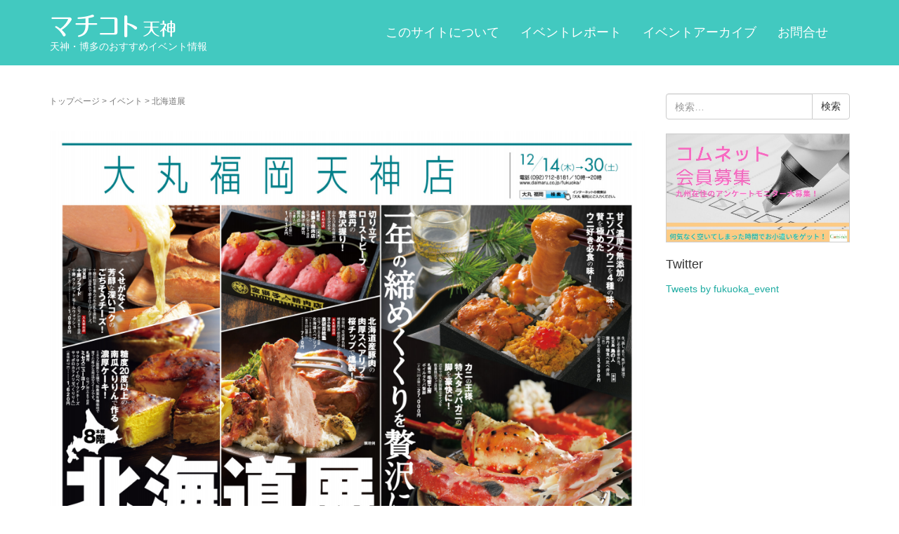

--- FILE ---
content_type: text/html; charset=UTF-8
request_url: https://www.machikoto.com/events/event/20171214_h/
body_size: 25485
content:
<!DOCTYPE html>
<html lang="ja">
<head prefix="og: http://ogp.me/ns# fb: http://ogp.me/ns/fb# article: http://ogp.me/ns/article#">
	<meta charset="UTF-8">
	<meta name="viewport" content="width=device-width, initial-scale=1.0, maximum-scale=1.0, user-scalable=0" />
	<link rel="pingback" href="https://www.machikoto.com/wp/xmlrpc.php" />
	<!--[if lt IE 9]>
	<script src="https://www.machikoto.com/wp/wp-content/themes/habakiri/js/html5shiv.min.js"></script>
	<![endif]-->
	<title>北海道展 &#8211; マチコト天神 &#8211; 天神・博多のおすすめイベント情報</title>
<link rel='dns-prefetch' href='//s.w.org' />
<link rel="alternate" type="application/rss+xml" title="マチコト天神 - 天神・博多のおすすめイベント情報 &raquo; フィード" href="https://www.machikoto.com/feed/" />
<link rel="alternate" type="application/rss+xml" title="マチコト天神 - 天神・博多のおすすめイベント情報 &raquo; コメントフィード" href="https://www.machikoto.com/comments/feed/" />
		<script type="text/javascript">
			window._wpemojiSettings = {"baseUrl":"https:\/\/s.w.org\/images\/core\/emoji\/2\/72x72\/","ext":".png","svgUrl":"https:\/\/s.w.org\/images\/core\/emoji\/2\/svg\/","svgExt":".svg","source":{"concatemoji":"https:\/\/www.machikoto.com\/wp\/wp-includes\/js\/wp-emoji-release.min.js?ver=4.6.29"}};
			!function(e,o,t){var a,n,r;function i(e){var t=o.createElement("script");t.src=e,t.type="text/javascript",o.getElementsByTagName("head")[0].appendChild(t)}for(r=Array("simple","flag","unicode8","diversity","unicode9"),t.supports={everything:!0,everythingExceptFlag:!0},n=0;n<r.length;n++)t.supports[r[n]]=function(e){var t,a,n=o.createElement("canvas"),r=n.getContext&&n.getContext("2d"),i=String.fromCharCode;if(!r||!r.fillText)return!1;switch(r.textBaseline="top",r.font="600 32px Arial",e){case"flag":return(r.fillText(i(55356,56806,55356,56826),0,0),n.toDataURL().length<3e3)?!1:(r.clearRect(0,0,n.width,n.height),r.fillText(i(55356,57331,65039,8205,55356,57096),0,0),a=n.toDataURL(),r.clearRect(0,0,n.width,n.height),r.fillText(i(55356,57331,55356,57096),0,0),a!==n.toDataURL());case"diversity":return r.fillText(i(55356,57221),0,0),a=(t=r.getImageData(16,16,1,1).data)[0]+","+t[1]+","+t[2]+","+t[3],r.fillText(i(55356,57221,55356,57343),0,0),a!=(t=r.getImageData(16,16,1,1).data)[0]+","+t[1]+","+t[2]+","+t[3];case"simple":return r.fillText(i(55357,56835),0,0),0!==r.getImageData(16,16,1,1).data[0];case"unicode8":return r.fillText(i(55356,57135),0,0),0!==r.getImageData(16,16,1,1).data[0];case"unicode9":return r.fillText(i(55358,56631),0,0),0!==r.getImageData(16,16,1,1).data[0]}return!1}(r[n]),t.supports.everything=t.supports.everything&&t.supports[r[n]],"flag"!==r[n]&&(t.supports.everythingExceptFlag=t.supports.everythingExceptFlag&&t.supports[r[n]]);t.supports.everythingExceptFlag=t.supports.everythingExceptFlag&&!t.supports.flag,t.DOMReady=!1,t.readyCallback=function(){t.DOMReady=!0},t.supports.everything||(a=function(){t.readyCallback()},o.addEventListener?(o.addEventListener("DOMContentLoaded",a,!1),e.addEventListener("load",a,!1)):(e.attachEvent("onload",a),o.attachEvent("onreadystatechange",function(){"complete"===o.readyState&&t.readyCallback()})),(a=t.source||{}).concatemoji?i(a.concatemoji):a.wpemoji&&a.twemoji&&(i(a.twemoji),i(a.wpemoji)))}(window,document,window._wpemojiSettings);
		</script>
		<style type="text/css">
img.wp-smiley,
img.emoji {
	display: inline !important;
	border: none !important;
	box-shadow: none !important;
	height: 1em !important;
	width: 1em !important;
	margin: 0 .07em !important;
	vertical-align: -0.1em !important;
	background: none !important;
	padding: 0 !important;
}
</style>
<link rel='stylesheet' id='habakiri-css'  href='https://www.machikoto.com/wp/wp-content/themes/habakiri/style.min.css?ver=4.6.29' type='text/css' media='all' />
<link rel='stylesheet' id='habakiri-assets-css'  href='https://www.machikoto.com/wp/wp-content/themes/habakiri/css/assets.min.css?ver=1.0.0' type='text/css' media='all' />
<link rel='stylesheet' id='machikoto-css'  href='https://www.machikoto.com/wp/wp-content/themes/machikoto/style.css?ver=1.0.0' type='text/css' media='all' />
<script type='text/javascript' src='https://www.machikoto.com/wp/wp-includes/js/jquery/jquery.js?ver=1.12.4'></script>
<script type='text/javascript' src='https://www.machikoto.com/wp/wp-includes/js/jquery/jquery-migrate.min.js?ver=1.4.1'></script>
<link rel='https://api.w.org/' href='https://www.machikoto.com/wp-json/' />
<link rel="EditURI" type="application/rsd+xml" title="RSD" href="https://www.machikoto.com/wp/xmlrpc.php?rsd" />
<link rel="wlwmanifest" type="application/wlwmanifest+xml" href="https://www.machikoto.com/wp/wp-includes/wlwmanifest.xml" /> 
<link rel='prev' title='歳末うまいもの感謝祭' href='https://www.machikoto.com/events/event/20171206_s/' />
<link rel='next' title='メリーコドモディスコパーティ' href='https://www.machikoto.com/events/event/20171223_m/' />
<meta name="generator" content="WordPress 4.6.29" />
<link rel='shortlink' href='https://www.machikoto.com/?p=1009' />
<link rel="alternate" type="application/json+oembed" href="https://www.machikoto.com/wp-json/oembed/1.0/embed?url=https%3A%2F%2Fwww.machikoto.com%2Fevents%2Fevent%2F20171214_h%2F" />
<link rel="alternate" type="text/xml+oembed" href="https://www.machikoto.com/wp-json/oembed/1.0/embed?url=https%3A%2F%2Fwww.machikoto.com%2Fevents%2Fevent%2F20171214_h%2F&#038;format=xml" />
<link rel="canonical" href="https://www.machikoto.com/events/event/20171214_h/">
<style>a{color:#1caba1}a:focus,a:active,a:hover{color:#14827a}.site-branding a{color:#000}.responsive-nav a{color:#ffffff;font-size:18px}.responsive-nav a small{color:#ffffff;font-size:10px}.responsive-nav a:hover small,.responsive-nav a:active small,.responsive-nav .current-menu-item small,.responsive-nav .current-menu-ancestor small,.responsive-nav .current-menu-parent small,.responsive-nav .current_page_item small,.responsive-nav .current_page_parent small{color:#ffffff}.responsive-nav .menu>.menu-item>a,.header--transparency.header--fixed--is_scrolled .responsive-nav .menu>.menu-item>a{background-color:;padding:23px 15px}.responsive-nav .menu>.menu-item>a:hover,.responsive-nav .menu>.menu-item>a:active,.responsive-nav .menu>.current-menu-item>a,.responsive-nav .menu>.current-menu-ancestor>a,.responsive-nav .menu>.current-menu-parent>a,.responsive-nav .menu>.current_page_item>a,.responsive-nav .menu>.current_page_parent>a,.header--transparency.header--fixed--is_scrolled .responsive-nav .menu>.menu-item>a:hover,.header--transparency.header--fixed--is_scrolled .responsive-nav .menu>.menu-item>a:active,.header--transparency.header--fixed--is_scrolled .responsive-nav .menu>.current-menu-item>a,.header--transparency.header--fixed--is_scrolled .responsive-nav .menu>.current-menu-ancestor>a,.header--transparency.header--fixed--is_scrolled .responsive-nav .menu>.current-menu-parent>a,.header--transparency.header--fixed--is_scrolled .responsive-nav .menu>.current_page_item>a,.header--transparency.header--fixed--is_scrolled .responsive-nav .menu>.current_page_parent>a{background-color:transparent;color:#ffffff}.responsive-nav .sub-menu a{background-color:#42c9c0;color:#ffffff}.responsive-nav .sub-menu a:hover,.responsive-nav .sub-menu a:active,.responsive-nav .sub-menu .current-menu-item a,.responsive-nav .sub-menu .current-menu-ancestor a,.responsive-nav .sub-menu .current-menu-parent a,.responsive-nav .sub-menu .current_page_item a,.responsive-nav .sub-menu .current_page_parent a{background-color:#35a39f;color:#ffffff}.off-canvas-nav{font-size:12px}.responsive-nav,.header--transparency.header--fixed--is_scrolled .responsive-nav{background-color:}#responsive-btn{background-color:;border-color:;color:#ffffff}#responsive-btn:hover{background-color:;border-color:;color:#ffffff}.habakiri-slider__transparent-layer{background-color:rgba( 0,0,0, 0.1 )}.page-header{background-color:#222;color:#fff}.pagination>li>a{color:#1caba1}.pagination>li>span{background-color:#1caba1;border-color:#1caba1}.pagination>li>a:focus,.pagination>li>a:hover,.pagination>li>span:focus,.pagination>li>span:hover{color:#14827a}.header{background-color:#42c9c0}.header--transparency.header--fixed--is_scrolled{background-color:#42c9c0 !important}.footer{background-color:#eeeeee}.footer-widget-area a{color:#777}.footer-widget-area,.footer-widget-area .widget_calendar #wp-calendar caption{color:#555}.footer-widget-area .widget_calendar #wp-calendar,.footer-widget-area .widget_calendar #wp-calendar *{border-color:#555}@media(min-width:992px){.responsive-nav{display:block}.off-canvas-nav,#responsive-btn{display:none !important}.header--2row{padding-bottom:0}.header--2row .header__col,.header--center .header__col{display:block}.header--2row .responsive-nav,.header--center .responsive-nav{margin-right:-1000px;margin-left:-1000px;padding-right:1000px;padding-left:1000px}.header--center .site-branding{text-align:center}}</style>
	<meta name="author" content="マチコト天神 &#8211; 天神・博多のおすすめイベント情報">
	<meta name="description" content="2017年12月14日（木）～30日（土）に、大丸福岡天神店で「北海道展」が開催されます。大丸福岡天神店の年末恒例の北海...">
	<meta name="keywords" content="">

	<meta property="og:title" content="北海道展 | マチコト天神 &#8211; 天神・博多のおすすめイベント情報" />
	<meta property="og:type" content="website" />
	<meta property="og:url" content="https://www.machikoto.com/events/event/20171214_h/">
	<meta property="og:site_name" content="マチコト天神 &#8211; 天神・博多のおすすめイベント情報" />
	<meta property="og:description" content="2017年12月14日（木）～30日（土）に、大丸福岡天神店で「北海道展」が開催されます。大丸福岡天神店の年末恒例の北海..." />
	<meta property="og:image" content="https://www.machikoto.com/wp/wp-content/uploads/2017/12/2017-12-11_153419.png" />

	<meta property="og:site_name" content="マチコト天神 &#8211; 天神・博多のおすすめイベント情報">
	<meta property="fb:admins" content="">
	<meta name="twitter:card" content="summary">
	<meta name="twitter:title" content="北海道展 | マチコト天神 &#8211; 天神・博多のおすすめイベント情報">
	<meta name="twitter:description" content="2017年12月14日（木）～30日（土）に、大丸福岡天神店で「北海道展」が開催されます。大丸福岡天神店の年末恒例の北海...">
	<meta name="twitter:image" content="https://www.machikoto.com/wp/wp-content/themes/machikoto/assets/img/ogp.png">
	<meta name="twitter:url" content="https://www.machikoto.com/events/event/20171214_h/">
	<link rel="shortcut icon" href="https://www.machikoto.com/wp/wp-content/themes/machikoto/assets/img/favicon.ico">

	<div id="fb-root"></div>
	<script>(function(d, s, id) {
	    var js, fjs = d.getElementsByTagName(s)[0];
	    if (d.getElementById(id)) return;
	    js = d.createElement(s); js.id = id;
	    js.src = "//connect.facebook.net/ja_JP/sdk.js#xfbml=1&version=v2.4";
	    fjs.parentNode.insertBefore(js, fjs);
	}(document, 'script', 'facebook-jssdk'));</script>
	<!--/facebook-->

	<!--twitter-->
	<script>!function(d,s,id){var js,fjs=d.getElementsByTagName(s)[0],p=/^http:/.test(d.location)?'http':'https';if(!d.getElementById(id)){js=d.createElement(s);js.id=id;js.src=p+'://platform.twitter.com/widgets.js';fjs.parentNode.insertBefore(js,fjs);}}(document, 'script', 'twitter-wjs');</script>
	<!--/twitter-->

	<script>
		(function(i,s,o,g,r,a,m){i['GoogleAnalyticsObject']=r;i[r]=i[r]||function(){
		(i[r].q=i[r].q||[]).push(arguments)},i[r].l=1*new Date();a=s.createElement(o),
		m=s.getElementsByTagName(o)[0];a.async=1;a.src=g;m.parentNode.insertBefore(a,m)
		})(window,document,'script','https://www.google-analytics.com/analytics.js','ga');

		ga('create', 'UA-34164617-2', 'auto');
		ga('send', 'pageview');

	</script>

</head>
<body class="single single-event postid-1009">
<div id="container">
		<header id="header" class="header header--default ">
				<div class="container">
			<div class="row header__content">
				<div class="col-xs-10 col-md-4 header__col">
					
<div class="site-branding">
	<h1 class="site-branding__heading">
		<a href="https://www.machikoto.com/" rel="home"><img src="https://machikoto.com/wp/wp-content/uploads/2017/10/logo.png" alt="マチコト天神 - 天神・博多のおすすめイベント情報" class="site-branding__logo" /></a>		<span class="mck-tagline">天神・博多のおすすめイベント情報</span>
	</h1>
<!-- end .site-branding --></div>
				<!-- end .header__col --></div>
				<div class="col-xs-2 col-md-8 header__col global-nav-wrapper clearfix">
					
<nav class="global-nav js-responsive-nav nav--hide" role="navigation">
	<div class="menu-mainnav-container"><ul id="menu-mainnav" class="menu"><li id="menu-item-215" class="menu-item menu-item-type-post_type menu-item-object-page menu-item-215"><a href="https://www.machikoto.com/about/">このサイトについて</a></li>
<li id="menu-item-183" class="menu-item menu-item-type-taxonomy menu-item-object-category menu-item-183"><a href="https://www.machikoto.com/category/report/">イベントレポート</a></li>
<li id="menu-item-212" class="menu-item menu-item-type-post_type menu-item-object-page menu-item-212"><a href="https://www.machikoto.com/archive/">イベントアーカイブ</a></li>
<li id="menu-item-214" class="menu-item menu-item-type-post_type menu-item-object-page menu-item-214"><a href="https://www.machikoto.com/contact/">お問合せ</a></li>
</ul></div><!-- end .global-nav --></nav>
					<div id="responsive-btn"></div>
				<!-- end .header__col --></div>
			<!-- end .row --></div>
		<!-- end .container --></div>
			<!-- end #header --></header>
	<div id="contents">
		

<div class="sub-page-contents">

	<div class="container">
		<div class="row">
			<div class="col-md-9">
				<main id="main" role="main">

					<div class="breadcrumbs"><a href="https://www.machikoto.com/">トップページ</a> &gt; <a href="https://www.machikoto.com/events/eventlist/">イベント</a> &gt; <strong>北海道展</strong></div>					<article class="article article--single post-1009 event type-event status-publish has-post-thumbnail event-venue-29 event-category-local event-category-food">
  <div class="entry">

    <img width="1009" height="729" src="https://www.machikoto.com/wp/wp-content/uploads/2017/12/2017-12-11_153419.png" class=" wp-post-image" alt="北海道展" srcset="https://www.machikoto.com/wp/wp-content/uploads/2017/12/2017-12-11_153419.png 1009w, https://www.machikoto.com/wp/wp-content/uploads/2017/12/2017-12-11_153419-300x217.png 300w, https://www.machikoto.com/wp/wp-content/uploads/2017/12/2017-12-11_153419-768x555.png 768w" sizes="(max-width: 1009px) 100vw, 1009px" />    <hr>
    				<h1 class="entry__title entry-title">北海道展</h1>
				    		<div class="entry-meta">
			<ul class="entry-meta__list">
				<li class="entry-meta__item published"><time datetime="2017-12-11T18:44:57+00:00">公開済み: 2017年12月11日</time></li><li class="entry-meta__item updated hidden"><time datetime="2017-12-26T13:41:29+00:00">更新: 2017年12月26日</time></li><li class="entry-meta__item vCard author">作成者: <a href="https://www.machikoto.com/author/itanami/"><span class="fn">editor03</span></a></li>			</ul>
		<!-- end .entry-meta --></div>
		        <div class="entry__content entry-content">
      <p>2017年12月14日（木）～30日（土）に、大丸福岡天神店で<span style="color: #ff0000;"><strong>「北海道展」</strong></span>が開催されます。</p>
<p>大丸福岡天神店の年末恒例の北海道展。今年は、年末年始の集いの席を一層盛り上げる、贅沢な逸品がたくさん用意されています。<br />
 定番のロイズのお菓子や、タラバガニやウニなどの豪華な海産物、芳醇で深いコクのチーズにローストビーフなど農畜産物も満載です。<br />
 詳しくは、公式サイトをご覧ください。</p>
<p><strong><a href="https://www.daimaru.co.jp/fukuoka/hdm/newtop/201712/hokkaido.pdf" target="_blank">「北海道展」ウェブチラシ</a></strong></p>
<div style="padding: 20px; border: solid 2px #35b2aa; border-radius: 10px; background-color: #fffaf0; margin-top: 30px; margin-bottom: 30px;">
<p><strong>■開催期間</strong><br />
 2017年12月14日（木）～12月30日（土）</p>
<p><strong>■開催場所</strong></p>
<p>大丸福岡天神店　本館８階催場</p>
<p><strong>■料金</strong></p>
<p>入場無料</p>
<p><strong>■ウェブサイト</strong></p>
<p><strong><a href="https://www.daimaru.co.jp/fukuoka/hdm/newtop/201712/hokkaido.pdf" target="_blank">「北海道展」ウェブチラシ</a></strong></p>
</div>
    <!-- end .entry__content --></div>
      <!-- end .entry --></div>

      </article>

<div class="eventorganiser-event-meta">

	<hr>

	<!-- Event details -->
	<h4>イベント詳細</h4>

	<!-- Is event recurring or a single event -->
	
	<ul class="eo-event-meta">

					<!-- Single event -->
			<li><strong>Date:</strong> <time itemprop="startDate" datetime="2017-12-14">2017年12月14</time> &ndash; <time itemprop="endDate" datetime="2017-12-30">30日</time></li>
		
					<li><strong>会場:</strong> <a href="https://www.machikoto.com/events/venues/%e5%a4%a7%e4%b8%b8-%e7%a6%8f%e5%b2%a1%e5%a4%a9%e7%a5%9e%e5%ba%97/"> 大丸 福岡天神店</a></li>
		
					<li><strong>カテゴリ:</strong> <a href="https://www.machikoto.com/events/category/local/" rel="tag">地域</a>, <a href="https://www.machikoto.com/events/category/food/" rel="tag">食</a></li>
		
		
		
		
	</ul>

	<!-- Does the event have a venue? -->
			<!-- Display map -->
		<div class="eo-event-venue-map">
			<div class='eo-venue-map googlemap' id='eo_venue_map-1' style='height:200px;width:100%;' ></div>		</div>
	

	<div style="clear:both"></div>

	<hr>

</div><!-- .entry-meta -->
					
				<!-- end #main --></main>
			<!-- end .col-md-9 --></div>
			<div class="col-md-3">
				<aside id="sub">
	<div class="sidebar"><div id="search-2" class="widget sidebar-widget widget_search">

	<form role="search" method="get" class="search-form" action="https://www.machikoto.com/">
		<label class="screen-reader-text" for="s">検索:</label>
		<div class="input-group">
			<input type="search" class="form-control" placeholder="検索&hellip;" value="" name="s" title="検索:" />
			<span class="input-group-btn">
				<input type="submit" class="btn btn-default" value="検索" />
			</span>
		</div>
	</form>
</div><div id="text-4" class="widget sidebar-widget widget_text">			<div class="textwidget"><p><a href="https://www.g-comnet.com/" target="_blank"><img src="https://www.machikoto.com/wp/wp-content/uploads/2021/04/b5bc3615ae1750e53997aaf6fce0a599.jpg" style="border:solid 1px #ccc"></a></p></div>
		</div><div id="text-2" class="widget sidebar-widget widget_text"><h2 class="sidebar-widget__title h4">Twitter</h2>
			<div class="textwidget"><a class="twitter-timeline" href="https://twitter.com/machikoto_T" height="500">Tweets by fukuoka_event</a> <script async src="//platform.twitter.com/widgets.js" charset="utf-8"></script></div>
		</div><div id="text-3" class="widget sidebar-widget widget_text">			<div class="textwidget"><div id="fb-root"></div>
<script>(function(d, s, id) {
  var js, fjs = d.getElementsByTagName(s)[0];
  if (d.getElementById(id)) return;
  js = d.createElement(s); js.id = id;
  js.src = "//connect.facebook.net/ja_JP/sdk.js#xfbml=1&version=v2.7&appId=242978002406126";
  fjs.parentNode.insertBefore(js, fjs);
}(document, 'script', 'facebook-jssdk'));</script>

<div class="fb-page" data-href="https://www.facebook.com/machikotoT/" data-tabs="timeline" data-small-header="true" data-adapt-container-width="true" data-hide-cover="false" data-show-facepile="true"><blockquote cite="https://www.facebook.com/rethinkbook/" class="fb-xfbml-parse-ignore"><a href="https://www.facebook.com/rethinkbook/">Rethink Books</a></blockquote></div></div>
		</div></div><!-- #sub --></aside>
			<!-- end .col-md-3 --></div>
		<!-- end .row --></div>
	<!-- end .container --></div>

			<!-- end #contents --></div>


	<footer id="footer" class="footer fgo-footer">
				<div class="container text-center">
			<div class="menu-footernav-container"><ul id="menu-footernav" class="list-inline mt20"><li id="menu-item-208" class="menu-item menu-item-type-post_type menu-item-object-page menu-item-208"><a href="https://www.machikoto.com/contact/">お問合せ</a></li>
<li id="menu-item-209" class="menu-item menu-item-type-post_type menu-item-object-page menu-item-209"><a href="https://www.machikoto.com/privacypolicy/">プライバシーポリシー</a></li>
<li id="menu-item-210" class="menu-item menu-item-type-custom menu-item-object-custom menu-item-210"><a href="http://gcom-net.co.jp/">運営会社</a></li>
</ul></div>			<p class="mt25 mb25">&copy; マチコト天神・運営委員会</p>
		</div>
			<!-- end #footer --></footer>
<!-- end #container --></div>
		<script>
		jQuery( function( $ ) {
			$( '.js-responsive-nav' ).responsive_nav( {
				direction: 'right'
			} );
		} );
		</script>
		<link rel='stylesheet' id='eo_front-css'  href='https://www.machikoto.com/wp/wp-content/plugins/event-organiser/css/eventorganiser-front-end.min.css?ver=3.1.10' type='text/css' media='all' />
<link rel='stylesheet' id='eo_calendar-style-css'  href='https://www.machikoto.com/wp/wp-content/plugins/event-organiser/css/fullcalendar.min.css?ver=3.1.10' type='text/css' media='all' />
<script type='text/javascript' src='https://www.machikoto.com/wp/wp-content/themes/habakiri/js/app.min.js?ver=1.0.0'></script>
<script type='text/javascript' src='https://www.machikoto.com/wp/wp-includes/js/wp-embed.min.js?ver=4.6.29'></script>
<script type='text/javascript' src='https://www.machikoto.com/wp/wp-content/plugins/event-organiser/js/qtip2.js?ver=3.1.10'></script>
<script type='text/javascript' src='https://www.machikoto.com/wp/wp-includes/js/jquery/ui/core.min.js?ver=1.11.4'></script>
<script type='text/javascript' src='https://www.machikoto.com/wp/wp-includes/js/jquery/ui/widget.min.js?ver=1.11.4'></script>
<script type='text/javascript' src='https://www.machikoto.com/wp/wp-includes/js/jquery/ui/button.min.js?ver=1.11.4'></script>
<script type='text/javascript' src='https://www.machikoto.com/wp/wp-includes/js/jquery/ui/datepicker.min.js?ver=1.11.4'></script>
<script type='text/javascript' src='https://www.machikoto.com/wp/wp-content/plugins/event-organiser/js/moment.min.js?ver=1'></script>
<script type='text/javascript' src='https://www.machikoto.com/wp/wp-content/plugins/event-organiser/js/fullcalendar.min.js?ver=3.1.10'></script>
<script type='text/javascript' src='https://www.machikoto.com/wp/wp-content/plugins/event-organiser/js/event-manager.min.js?ver=3.1.10'></script>
<script type='text/javascript'>
/* <![CDATA[ */
var EOAjaxFront = {"adminajax":"https:\/\/www.machikoto.com\/wp\/wp-admin\/admin-ajax.php","locale":{"locale":"ja","isrtl":false,"monthNames":["1\u6708","2\u6708","3\u6708","4\u6708","5\u6708","6\u6708","7\u6708","8\u6708","9\u6708","10\u6708","11\u6708","12\u6708"],"monthAbbrev":["1\u6708","2\u6708","3\u6708","4\u6708","5\u6708","6\u6708","7\u6708","8\u6708","9\u6708","10\u6708","11\u6708","12\u6708"],"dayNames":["\u65e5\u66dc\u65e5","\u6708\u66dc\u65e5","\u706b\u66dc\u65e5","\u6c34\u66dc\u65e5","\u6728\u66dc\u65e5","\u91d1\u66dc\u65e5","\u571f\u66dc\u65e5"],"dayAbbrev":["\u65e5","\u6708","\u706b","\u6c34","\u6728","\u91d1","\u571f"],"dayInitial":["\u65e5","\u6708","\u706b","\u6c34","\u6728","\u91d1","\u571f"],"ShowMore":"\u3082\u3063\u3068","ShowLess":"\u96a0\u3059","today":"\u4eca\u65e5","day":"\u65e5","week":"\u9031","month":"\u6708","gotodate":"\u65e5\u4ed8\u3092\u6307\u5b9a","cat":"\u5168\u3066\u306e\u30ab\u30c6\u30b4\u30ea","venue":"\u5168\u3066\u306e\u4f1a\u5834","tag":"\u5168\u3066\u306e\u30bf\u30b0\u3092\u898b\u308b","nextText":">","prevText":"<"}};
var eventorganiser = {"ajaxurl":"https:\/\/www.machikoto.com\/wp\/wp-admin\/admin-ajax.php","calendars":[],"widget_calendars":[],"fullcal":[],"map":[{"zoom":15,"minzoom":0,"maxzoom":null,"zoomcontrol":true,"scrollwheel":true,"rotatecontrol":true,"maptypecontrol":true,"pancontrol":true,"overviewmapcontrol":true,"streetviewcontrol":true,"draggable":true,"maptypeid":"ROADMAP","width":"100%","height":"200px","class":"","tooltip":true,"styles":[],"locations":[{"venue_id":29,"lat":"33.588734","lng":"130.401375","tooltipContent":"<strong>\u5927\u4e38 \u798f\u5ca1\u5929\u795e\u5e97<\/strong><br \/>\u5929\u795e1-4-1, \u798f\u5ca1\u5e02\u4e2d\u592e\u533a, \u798f\u5ca1\u770c, 8108717, \u65e5\u672c","icon":null}]}]};
/* ]]> */
</script>
<script type='text/javascript' src='https://www.machikoto.com/wp/wp-content/plugins/event-organiser/js/frontend.min.js?ver=3.1.10'></script>
<script type='text/javascript' src='https://maps.googleapis.com/maps/api/js?key=AIzaSyCgATg_8hFYUYxXi5TRkh4AojySf3Kd3Fw&#038;language=ja&#038;ver=4.6.29'></script>

<script src="https://www.machikoto.com/wp/wp-content/themes/machikoto/assets/js/jquery.matchHeight.js"></script>
<script>
	jQuery(document).ready(function(){
		jQuery('.mck-events li .panel').matchHeight();
		jQuery('.mck-top-report .mck-top-report-item').matchHeight();
	});
</script>
</body>
</html>




--- FILE ---
content_type: text/css
request_url: https://www.machikoto.com/wp/wp-content/themes/habakiri/css/assets.min.css?ver=1.0.0
body_size: 165208
content:
@charset "UTF-8";hr,img{border:0}body,figure{margin:0}.btn-group>.btn-group,.btn-toolbar .btn-group,.btn-toolbar .input-group,.col-xs-1,.col-xs-10,.col-xs-11,.col-xs-12,.col-xs-2,.col-xs-3,.col-xs-4,.col-xs-5,.col-xs-6,.col-xs-7,.col-xs-8,.col-xs-9,.dropdown-menu{float:left}.img-responsive,.img-thumbnail,.table,label{max-width:100%}.navbar-fixed-bottom .navbar-collapse,.navbar-fixed-top .navbar-collapse,.pre-scrollable{max-height:340px}.fa,.genericon{text-rendering:auto;-moz-osx-font-smoothing:grayscale}.fa,.genericon,.glyphicon{-moz-osx-font-smoothing:grayscale}html{font-family:sans-serif;-ms-text-size-adjust:100%;-webkit-text-size-adjust:100%}article,aside,details,figcaption,figure,footer,header,hgroup,main,menu,nav,section,summary{display:block}audio,canvas,progress,video{display:inline-block;vertical-align:baseline}audio:not([controls]){display:none;height:0}[hidden],template{display:none}a{background-color:transparent;color:#337ab7;text-decoration:none}a:active,a:hover{outline:0}b,optgroup,strong{font-weight:700}dfn{font-style:italic}h1{margin:.67em 0}mark{background:#ff0;color:#000}.img-thumbnail,body{background-color:#fff}.btn,.btn-danger.active,.btn-danger:active,.btn-default.active,.btn-default:active,.btn-info.active,.btn-info:active,.btn-primary.active,.btn-primary:active,.btn-warning.active,.btn-warning:active,.btn.active,.btn:active,.dropdown-menu>.disabled>a:focus,.dropdown-menu>.disabled>a:hover,.form-control,.navbar-toggle,.open>.btn-danger.dropdown-toggle,.open>.btn-default.dropdown-toggle,.open>.btn-info.dropdown-toggle,.open>.btn-primary.dropdown-toggle,.open>.btn-warning.dropdown-toggle{background-image:none}sub,sup{font-size:75%;line-height:0;position:relative;vertical-align:baseline}sup{top:-.5em}sub{bottom:-.25em}img{vertical-align:middle}svg:not(:root){overflow:hidden}hr{-moz-box-sizing:content-box;box-sizing:content-box;height:0}pre,textarea{overflow:auto}code,kbd,pre,samp{font-size:1em}button,input,optgroup,select,textarea{color:inherit;font:inherit;margin:0}button{overflow:visible}button,select{text-transform:none}button,html input[type=button],input[type=reset],input[type=submit]{-webkit-appearance:button;cursor:pointer}button[disabled],html input[disabled]{cursor:default}button::-moz-focus-inner,input::-moz-focus-inner{border:0;padding:0}input[type=checkbox],input[type=radio]{box-sizing:border-box;padding:0}input[type=number]::-webkit-inner-spin-button,input[type=number]::-webkit-outer-spin-button{height:auto}input[type=search]::-webkit-search-cancel-button,input[type=search]::-webkit-search-decoration{-webkit-appearance:none}td,th{padding:0}@font-face{font-family:'Glyphicons Halflings';src:url(../assets/bootstrap/fonts/bootstrap/glyphicons-halflings-regular.eot);src:url(../assets/bootstrap/fonts/bootstrap/glyphicons-halflings-regular.eot?#iefix) format("embedded-opentype"),url(../assets/bootstrap/fonts/bootstrap/glyphicons-halflings-regular.woff2) format("woff2"),url(../assets/bootstrap/fonts/bootstrap/glyphicons-halflings-regular.woff) format("woff"),url(../assets/bootstrap/fonts/bootstrap/glyphicons-halflings-regular.ttf) format("truetype"),url(../assets/bootstrap/fonts/bootstrap/glyphicons-halflings-regular.svg#glyphicons_halflingsregular) format("svg")}.glyphicon{font-size:14px;position:relative;top:1px;display:inline-block;font-family:'Glyphicons Halflings';font-style:normal;font-weight:400;line-height:1;-webkit-font-smoothing:antialiased}.glyphicon-asterisk:before{content:"\2a"}.glyphicon-plus:before{content:"\2b"}.glyphicon-eur:before,.glyphicon-euro:before{content:"\20ac"}.glyphicon-minus:before{content:"\2212"}.glyphicon-cloud:before{content:"\2601"}.glyphicon-envelope:before{content:"\2709"}.glyphicon-pencil:before{content:"\270f"}.glyphicon-glass:before{content:"\e001"}.glyphicon-music:before{content:"\e002"}.glyphicon-search:before{content:"\e003"}.glyphicon-heart:before{content:"\e005"}.glyphicon-star:before{content:"\e006"}.glyphicon-star-empty:before{content:"\e007"}.glyphicon-user:before{content:"\e008"}.glyphicon-film:before{content:"\e009"}.glyphicon-th-large:before{content:"\e010"}.glyphicon-th:before{content:"\e011"}.glyphicon-th-list:before{content:"\e012"}.glyphicon-ok:before{content:"\e013"}.glyphicon-remove:before{content:"\e014"}.glyphicon-zoom-in:before{content:"\e015"}.glyphicon-zoom-out:before{content:"\e016"}.glyphicon-off:before{content:"\e017"}.glyphicon-signal:before{content:"\e018"}.glyphicon-cog:before{content:"\e019"}.glyphicon-trash:before{content:"\e020"}.glyphicon-home:before{content:"\e021"}.glyphicon-file:before{content:"\e022"}.glyphicon-time:before{content:"\e023"}.glyphicon-road:before{content:"\e024"}.glyphicon-download-alt:before{content:"\e025"}.glyphicon-download:before{content:"\e026"}.glyphicon-upload:before{content:"\e027"}.glyphicon-inbox:before{content:"\e028"}.glyphicon-play-circle:before{content:"\e029"}.glyphicon-repeat:before{content:"\e030"}.glyphicon-refresh:before{content:"\e031"}.glyphicon-list-alt:before{content:"\e032"}.glyphicon-lock:before{content:"\e033"}.glyphicon-flag:before{content:"\e034"}.glyphicon-headphones:before{content:"\e035"}.glyphicon-volume-off:before{content:"\e036"}.glyphicon-volume-down:before{content:"\e037"}.glyphicon-volume-up:before{content:"\e038"}.glyphicon-qrcode:before{content:"\e039"}.glyphicon-barcode:before{content:"\e040"}.glyphicon-tag:before{content:"\e041"}.glyphicon-tags:before{content:"\e042"}.glyphicon-book:before{content:"\e043"}.glyphicon-bookmark:before{content:"\e044"}.glyphicon-print:before{content:"\e045"}.glyphicon-camera:before{content:"\e046"}.glyphicon-font:before{content:"\e047"}.glyphicon-bold:before{content:"\e048"}.glyphicon-italic:before{content:"\e049"}.glyphicon-text-height:before{content:"\e050"}.glyphicon-text-width:before{content:"\e051"}.glyphicon-align-left:before{content:"\e052"}.glyphicon-align-center:before{content:"\e053"}.glyphicon-align-right:before{content:"\e054"}.glyphicon-align-justify:before{content:"\e055"}.glyphicon-list:before{content:"\e056"}.glyphicon-indent-left:before{content:"\e057"}.glyphicon-indent-right:before{content:"\e058"}.glyphicon-facetime-video:before{content:"\e059"}.glyphicon-picture:before{content:"\e060"}.glyphicon-map-marker:before{content:"\e062"}.glyphicon-adjust:before{content:"\e063"}.glyphicon-tint:before{content:"\e064"}.glyphicon-edit:before{content:"\e065"}.glyphicon-share:before{content:"\e066"}.glyphicon-check:before{content:"\e067"}.glyphicon-move:before{content:"\e068"}.glyphicon-step-backward:before{content:"\e069"}.glyphicon-fast-backward:before{content:"\e070"}.glyphicon-backward:before{content:"\e071"}.glyphicon-play:before{content:"\e072"}.glyphicon-pause:before{content:"\e073"}.glyphicon-stop:before{content:"\e074"}.glyphicon-forward:before{content:"\e075"}.glyphicon-fast-forward:before{content:"\e076"}.glyphicon-step-forward:before{content:"\e077"}.glyphicon-eject:before{content:"\e078"}.glyphicon-chevron-left:before{content:"\e079"}.glyphicon-chevron-right:before{content:"\e080"}.glyphicon-plus-sign:before{content:"\e081"}.glyphicon-minus-sign:before{content:"\e082"}.glyphicon-remove-sign:before{content:"\e083"}.glyphicon-ok-sign:before{content:"\e084"}.glyphicon-question-sign:before{content:"\e085"}.glyphicon-info-sign:before{content:"\e086"}.glyphicon-screenshot:before{content:"\e087"}.glyphicon-remove-circle:before{content:"\e088"}.glyphicon-ok-circle:before{content:"\e089"}.glyphicon-ban-circle:before{content:"\e090"}.glyphicon-arrow-left:before{content:"\e091"}.glyphicon-arrow-right:before{content:"\e092"}.glyphicon-arrow-up:before{content:"\e093"}.glyphicon-arrow-down:before{content:"\e094"}.glyphicon-share-alt:before{content:"\e095"}.glyphicon-resize-full:before{content:"\e096"}.glyphicon-resize-small:before{content:"\e097"}.glyphicon-exclamation-sign:before{content:"\e101"}.glyphicon-gift:before{content:"\e102"}.glyphicon-leaf:before{content:"\e103"}.glyphicon-fire:before{content:"\e104"}.glyphicon-eye-open:before{content:"\e105"}.glyphicon-eye-close:before{content:"\e106"}.glyphicon-warning-sign:before{content:"\e107"}.glyphicon-plane:before{content:"\e108"}.glyphicon-calendar:before{content:"\e109"}.glyphicon-random:before{content:"\e110"}.glyphicon-comment:before{content:"\e111"}.glyphicon-magnet:before{content:"\e112"}.glyphicon-chevron-up:before{content:"\e113"}.glyphicon-chevron-down:before{content:"\e114"}.glyphicon-retweet:before{content:"\e115"}.glyphicon-shopping-cart:before{content:"\e116"}.glyphicon-folder-close:before{content:"\e117"}.glyphicon-folder-open:before{content:"\e118"}.glyphicon-resize-vertical:before{content:"\e119"}.glyphicon-resize-horizontal:before{content:"\e120"}.glyphicon-hdd:before{content:"\e121"}.glyphicon-bullhorn:before{content:"\e122"}.glyphicon-bell:before{content:"\e123"}.glyphicon-certificate:before{content:"\e124"}.glyphicon-thumbs-up:before{content:"\e125"}.glyphicon-thumbs-down:before{content:"\e126"}.glyphicon-hand-right:before{content:"\e127"}.glyphicon-hand-left:before{content:"\e128"}.glyphicon-hand-up:before{content:"\e129"}.glyphicon-hand-down:before{content:"\e130"}.glyphicon-circle-arrow-right:before{content:"\e131"}.glyphicon-circle-arrow-left:before{content:"\e132"}.glyphicon-circle-arrow-up:before{content:"\e133"}.glyphicon-circle-arrow-down:before{content:"\e134"}.glyphicon-globe:before{content:"\e135"}.glyphicon-wrench:before{content:"\e136"}.glyphicon-tasks:before{content:"\e137"}.glyphicon-filter:before{content:"\e138"}.glyphicon-briefcase:before{content:"\e139"}.glyphicon-fullscreen:before{content:"\e140"}.glyphicon-dashboard:before{content:"\e141"}.glyphicon-paperclip:before{content:"\e142"}.glyphicon-heart-empty:before{content:"\e143"}.glyphicon-link:before{content:"\e144"}.glyphicon-phone:before{content:"\e145"}.glyphicon-pushpin:before{content:"\e146"}.glyphicon-usd:before{content:"\e148"}.glyphicon-gbp:before{content:"\e149"}.glyphicon-sort:before{content:"\e150"}.glyphicon-sort-by-alphabet:before{content:"\e151"}.glyphicon-sort-by-alphabet-alt:before{content:"\e152"}.glyphicon-sort-by-order:before{content:"\e153"}.glyphicon-sort-by-order-alt:before{content:"\e154"}.glyphicon-sort-by-attributes:before{content:"\e155"}.glyphicon-sort-by-attributes-alt:before{content:"\e156"}.glyphicon-unchecked:before{content:"\e157"}.glyphicon-expand:before{content:"\e158"}.glyphicon-collapse-down:before{content:"\e159"}.glyphicon-collapse-up:before{content:"\e160"}.glyphicon-log-in:before{content:"\e161"}.glyphicon-flash:before{content:"\e162"}.glyphicon-log-out:before{content:"\e163"}.glyphicon-new-window:before{content:"\e164"}.glyphicon-record:before{content:"\e165"}.glyphicon-save:before{content:"\e166"}.glyphicon-open:before{content:"\e167"}.glyphicon-saved:before{content:"\e168"}.glyphicon-import:before{content:"\e169"}.glyphicon-export:before{content:"\e170"}.glyphicon-send:before{content:"\e171"}.glyphicon-floppy-disk:before{content:"\e172"}.glyphicon-floppy-saved:before{content:"\e173"}.glyphicon-floppy-remove:before{content:"\e174"}.glyphicon-floppy-save:before{content:"\e175"}.glyphicon-floppy-open:before{content:"\e176"}.glyphicon-credit-card:before{content:"\e177"}.glyphicon-transfer:before{content:"\e178"}.glyphicon-cutlery:before{content:"\e179"}.glyphicon-header:before{content:"\e180"}.glyphicon-compressed:before{content:"\e181"}.glyphicon-earphone:before{content:"\e182"}.glyphicon-phone-alt:before{content:"\e183"}.glyphicon-tower:before{content:"\e184"}.glyphicon-stats:before{content:"\e185"}.glyphicon-sd-video:before{content:"\e186"}.glyphicon-hd-video:before{content:"\e187"}.glyphicon-subtitles:before{content:"\e188"}.glyphicon-sound-stereo:before{content:"\e189"}.glyphicon-sound-dolby:before{content:"\e190"}.glyphicon-sound-5-1:before{content:"\e191"}.glyphicon-sound-6-1:before{content:"\e192"}.glyphicon-sound-7-1:before{content:"\e193"}.glyphicon-copyright-mark:before{content:"\e194"}.glyphicon-registration-mark:before{content:"\e195"}.glyphicon-cloud-download:before{content:"\e197"}.glyphicon-cloud-upload:before{content:"\e198"}.glyphicon-tree-conifer:before{content:"\e199"}.glyphicon-tree-deciduous:before{content:"\e200"}.glyphicon-cd:before{content:"\e201"}.glyphicon-save-file:before{content:"\e202"}.glyphicon-open-file:before{content:"\e203"}.glyphicon-level-up:before{content:"\e204"}.glyphicon-copy:before{content:"\e205"}.glyphicon-paste:before{content:"\e206"}.glyphicon-alert:before{content:"\e209"}.glyphicon-equalizer:before{content:"\e210"}.glyphicon-king:before{content:"\e211"}.glyphicon-queen:before{content:"\e212"}.glyphicon-pawn:before{content:"\e213"}.glyphicon-bishop:before{content:"\e214"}.glyphicon-knight:before{content:"\e215"}.glyphicon-baby-formula:before{content:"\e216"}.glyphicon-tent:before{content:"\26fa"}.glyphicon-blackboard:before{content:"\e218"}.glyphicon-bed:before{content:"\e219"}.glyphicon-apple:before{content:"\f8ff"}.glyphicon-erase:before{content:"\e221"}.glyphicon-hourglass:before{content:"\231b"}.glyphicon-lamp:before{content:"\e223"}.glyphicon-duplicate:before{content:"\e224"}.glyphicon-piggy-bank:before{content:"\e225"}.glyphicon-scissors:before{content:"\e226"}.glyphicon-bitcoin:before{content:"\e227"}.glyphicon-yen:before{content:"\00a5"}.glyphicon-ruble:before{content:"\20bd"}.glyphicon-scale:before{content:"\e230"}.glyphicon-ice-lolly:before{content:"\e231"}.glyphicon-ice-lolly-tasted:before{content:"\e232"}.glyphicon-education:before{content:"\e233"}.glyphicon-option-horizontal:before{content:"\e234"}.glyphicon-option-vertical:before{content:"\e235"}.glyphicon-menu-hamburger:before{content:"\e236"}.glyphicon-modal-window:before{content:"\e237"}.glyphicon-oil:before{content:"\e238"}.glyphicon-grain:before{content:"\e239"}.glyphicon-sunglasses:before{content:"\e240"}.glyphicon-text-size:before{content:"\e241"}.glyphicon-text-color:before{content:"\e242"}.glyphicon-text-background:before{content:"\e243"}.glyphicon-object-align-top:before{content:"\e244"}.glyphicon-object-align-bottom:before{content:"\e245"}.glyphicon-object-align-horizontal:before{content:"\e246"}.glyphicon-object-align-left:before{content:"\e247"}.glyphicon-object-align-vertical:before{content:"\e248"}.glyphicon-object-align-right:before{content:"\e249"}.glyphicon-triangle-right:before{content:"\e250"}.glyphicon-triangle-left:before{content:"\e251"}.glyphicon-triangle-bottom:before{content:"\e252"}.glyphicon-triangle-top:before{content:"\e253"}.glyphicon-console:before{content:"\e254"}.glyphicon-superscript:before{content:"\e255"}.glyphicon-subscript:before{content:"\e256"}.glyphicon-menu-left:before{content:"\e257"}.glyphicon-menu-right:before{content:"\e258"}.glyphicon-menu-down:before{content:"\e259"}.glyphicon-menu-up:before{content:"\e260"}*,:after,:before{-webkit-box-sizing:border-box;-moz-box-sizing:border-box;box-sizing:border-box}html{font-size:10px;-webkit-tap-highlight-color:transparent}body{font-family:"Helvetica Neue",Helvetica,Arial,sans-serif;font-size:14px;line-height:1.7;color:#333}button,input,select,textarea{font-family:inherit;font-size:inherit;line-height:inherit}a:focus,a:hover{color:#23527c;text-decoration:underline}a:focus{outline:dotted thin;outline:-webkit-focus-ring-color auto 5px;outline-offset:-2px}.img-responsive{display:block;height:auto}.img-rounded{border-radius:6px}.img-thumbnail{padding:4px;line-height:1.7;border:1px solid #ddd;border-radius:4px;-webkit-transition:all .2s ease-in-out;-o-transition:all .2s ease-in-out;transition:all .2s ease-in-out;display:inline-block;height:auto}.img-circle{border-radius:50%}hr{margin-top:23px;margin-bottom:23px;border-top:1px solid #eee}.sr-only{position:absolute;width:1px;height:1px;margin:-1px;padding:0;overflow:hidden;clip:rect(0,0,0,0);border:0}.sr-only-focusable:active,.sr-only-focusable:focus{position:static;width:auto;height:auto;margin:0;overflow:visible;clip:auto}.h1,.h2,.h3,.h4,.h5,.h6,h1,h2,h3,h4,h5,h6{font-family:inherit;font-weight:500;line-height:1.3;color:inherit}.h1 .small,.h1 small,.h2 .small,.h2 small,.h3 .small,.h3 small,.h4 .small,.h4 small,.h5 .small,.h5 small,.h6 .small,.h6 small,h1 .small,h1 small,h2 .small,h2 small,h3 .small,h3 small,h4 .small,h4 small,h5 .small,h5 small,h6 .small,h6 small{font-weight:400;line-height:1;color:#777}.h1,.h2,.h3,h1,h2,h3{margin-top:23px;margin-bottom:11.5px}.h1 .small,.h1 small,.h2 .small,.h2 small,.h3 .small,.h3 small,h1 .small,h1 small,h2 .small,h2 small,h3 .small,h3 small{font-size:65%}.h4,.h5,.h6,h4,h5,h6{margin-top:11.5px;margin-bottom:11.5px}.h4 .small,.h4 small,.h5 .small,.h5 small,.h6 .small,.h6 small,h4 .small,h4 small,h5 .small,h5 small,h6 .small,h6 small{font-size:75%}.h1,h1{font-size:33px}.h2,h2{font-size:28px}.h3,h3{font-size:24px}.h4,h4{font-size:18px}.h5,h5{font-size:14px}.h6,h6{font-size:12px}p{margin:0 0 11.5px}.lead{margin-bottom:23px;font-size:16px;font-weight:300;line-height:1.4}dt,kbd kbd,label{font-weight:700}@media (min-width:768px){.lead{font-size:21px}}.small,small{font-size:85%}.mark,mark{background-color:#fcf8e3;padding:.2em}.list-inline,.list-unstyled{padding-left:0;list-style:none}.text-left{text-align:left}.text-right{text-align:right}.text-center{text-align:center}.text-justify{text-align:justify}.text-nowrap{white-space:nowrap}.text-lowercase{text-transform:lowercase}.text-uppercase{text-transform:uppercase}.text-capitalize{text-transform:capitalize}.text-muted{color:#777}.text-primary{color:#337ab7}a.text-primary:hover{color:#286090}.text-success{color:#3c763d}a.text-success:hover{color:#2b542c}.text-info{color:#31708f}a.text-info:hover{color:#245269}.text-warning{color:#8a6d3b}a.text-warning:hover{color:#66512c}.text-danger{color:#a94442}a.text-danger:hover{color:#843534}.bg-primary{color:#fff;background-color:#337ab7}a.bg-primary:hover{background-color:#286090}.bg-success{background-color:#dff0d8}a.bg-success:hover{background-color:#c1e2b3}.bg-info{background-color:#d9edf7}a.bg-info:hover{background-color:#afd9ee}.bg-warning{background-color:#fcf8e3}a.bg-warning:hover{background-color:#f7ecb5}.bg-danger{background-color:#f2dede}a.bg-danger:hover{background-color:#e4b9b9}pre code,table{background-color:transparent}.page-header{padding-bottom:10.5px;margin:46px 0 23px;border-bottom:1px solid #eee}dl,ol,ul{margin-top:0}blockquote ol:last-child,blockquote p:last-child,blockquote ul:last-child,ol ol,ol ul,ul ol,ul ul{margin-bottom:0}address,dl{margin-bottom:23px}ol,ul{margin-bottom:11.5px}.list-inline{margin-left:-5px}.list-inline>li{display:inline-block;padding-left:5px;padding-right:5px}dd,dt{line-height:1.7}dd{margin-left:0}.dl-horizontal dd:after,.dl-horizontal dd:before{content:" ";display:table}.dl-horizontal dd:after{clear:both}@media (min-width:768px){.dl-horizontal dt{float:left;width:160px;clear:left;text-align:right;overflow:hidden;text-overflow:ellipsis;white-space:nowrap}.dl-horizontal dd{margin-left:180px}.container{width:750px}}.btn-group-vertical>.btn-group:after,.btn-toolbar:after,.clearfix:after,.container-fluid:after,.container:after,.dropdown-menu>li>a,.form-horizontal .form-group:after,.modal-footer:after,.navbar-collapse:after,.navbar-header:after,.navbar:after,.pager:after,.panel-body:after,.row:after{clear:both}abbr[data-original-title],abbr[title]{cursor:help;border-bottom:1px dotted #777}.initialism{font-size:90%;text-transform:uppercase}blockquote{padding:11.5px 23px;margin:0 0 23px;font-size:17.5px;border-left:5px solid #eee}blockquote .small,blockquote footer,blockquote small{display:block;font-size:80%;line-height:1.7;color:#777}legend,pre{color:#333}blockquote .small:before,blockquote footer:before,blockquote small:before{content:'\2014 \00A0'}.blockquote-reverse,blockquote.pull-right{padding-right:15px;padding-left:0;border-right:5px solid #eee;border-left:0;text-align:right}code,kbd{padding:2px 4px;font-size:90%}caption,th{text-align:left}.blockquote-reverse .small:before,.blockquote-reverse footer:before,.blockquote-reverse small:before,blockquote.pull-right .small:before,blockquote.pull-right footer:before,blockquote.pull-right small:before{content:''}.blockquote-reverse .small:after,.blockquote-reverse footer:after,.blockquote-reverse small:after,blockquote.pull-right .small:after,blockquote.pull-right footer:after,blockquote.pull-right small:after{content:'\00A0 \2014'}address{font-style:normal;line-height:1.7}code,kbd,pre,samp{font-family:Menlo,Monaco,Consolas,"Courier New",monospace}code{color:#c7254e;background-color:#f9f2f4;border-radius:4px}kbd{color:#fff;background-color:#333;border-radius:3px;box-shadow:inset 0 -1px 0 rgba(0,0,0,.25)}kbd kbd{padding:0;font-size:100%;box-shadow:none}pre{display:block;padding:11px;margin:0 0 11.5px;font-size:13px;line-height:1.7;word-break:break-all;word-wrap:break-word;background-color:#f5f5f5;border:1px solid #ccc;border-radius:4px}.container-fluid:after,.container-fluid:before,.container:after,.container:before,.row:after,.row:before{display:table;content:" "}.container,.container-fluid{margin-right:auto;margin-left:auto}pre code{padding:0;font-size:inherit;color:inherit;white-space:pre-wrap;border-radius:0}.container,.container-fluid{padding-left:15px;padding-right:15px}.pre-scrollable{overflow-y:scroll}@media (min-width:992px){.container{width:970px}}@media (min-width:1200px){.container{width:1170px}}.row{margin-left:-15px;margin-right:-15px}.col-lg-1,.col-lg-10,.col-lg-11,.col-lg-12,.col-lg-2,.col-lg-3,.col-lg-4,.col-lg-5,.col-lg-6,.col-lg-7,.col-lg-8,.col-lg-9,.col-md-1,.col-md-10,.col-md-11,.col-md-12,.col-md-2,.col-md-3,.col-md-4,.col-md-5,.col-md-6,.col-md-7,.col-md-8,.col-md-9,.col-sm-1,.col-sm-10,.col-sm-11,.col-sm-12,.col-sm-2,.col-sm-3,.col-sm-4,.col-sm-5,.col-sm-6,.col-sm-7,.col-sm-8,.col-sm-9,.col-xs-1,.col-xs-10,.col-xs-11,.col-xs-12,.col-xs-2,.col-xs-3,.col-xs-4,.col-xs-5,.col-xs-6,.col-xs-7,.col-xs-8,.col-xs-9{position:relative;min-height:1px;padding-left:15px;padding-right:15px}.col-xs-1{width:8.33333%}.col-xs-2{width:16.66667%}.col-xs-3{width:25%}.col-xs-4{width:33.33333%}.col-xs-5{width:41.66667%}.col-xs-6{width:50%}.col-xs-7{width:58.33333%}.col-xs-8{width:66.66667%}.col-xs-9{width:75%}.col-xs-10{width:83.33333%}.col-xs-11{width:91.66667%}.col-xs-12{width:100%}.col-xs-pull-0{right:auto}.col-xs-pull-1{right:8.33333%}.col-xs-pull-2{right:16.66667%}.col-xs-pull-3{right:25%}.col-xs-pull-4{right:33.33333%}.col-xs-pull-5{right:41.66667%}.col-xs-pull-6{right:50%}.col-xs-pull-7{right:58.33333%}.col-xs-pull-8{right:66.66667%}.col-xs-pull-9{right:75%}.col-xs-pull-10{right:83.33333%}.col-xs-pull-11{right:91.66667%}.col-xs-pull-12{right:100%}.col-xs-push-0{left:auto}.col-xs-push-1{left:8.33333%}.col-xs-push-2{left:16.66667%}.col-xs-push-3{left:25%}.col-xs-push-4{left:33.33333%}.col-xs-push-5{left:41.66667%}.col-xs-push-6{left:50%}.col-xs-push-7{left:58.33333%}.col-xs-push-8{left:66.66667%}.col-xs-push-9{left:75%}.col-xs-push-10{left:83.33333%}.col-xs-push-11{left:91.66667%}.col-xs-push-12{left:100%}.col-xs-offset-0{margin-left:0}.col-xs-offset-1{margin-left:8.33333%}.col-xs-offset-2{margin-left:16.66667%}.col-xs-offset-3{margin-left:25%}.col-xs-offset-4{margin-left:33.33333%}.col-xs-offset-5{margin-left:41.66667%}.col-xs-offset-6{margin-left:50%}.col-xs-offset-7{margin-left:58.33333%}.col-xs-offset-8{margin-left:66.66667%}.col-xs-offset-9{margin-left:75%}.col-xs-offset-10{margin-left:83.33333%}.col-xs-offset-11{margin-left:91.66667%}.col-xs-offset-12{margin-left:100%}@media (min-width:768px){.col-sm-1,.col-sm-10,.col-sm-11,.col-sm-12,.col-sm-2,.col-sm-3,.col-sm-4,.col-sm-5,.col-sm-6,.col-sm-7,.col-sm-8,.col-sm-9{float:left}.col-sm-1{width:8.33333%}.col-sm-2{width:16.66667%}.col-sm-3{width:25%}.col-sm-4{width:33.33333%}.col-sm-5{width:41.66667%}.col-sm-6{width:50%}.col-sm-7{width:58.33333%}.col-sm-8{width:66.66667%}.col-sm-9{width:75%}.col-sm-10{width:83.33333%}.col-sm-11{width:91.66667%}.col-sm-12{width:100%}.col-sm-pull-0{right:auto}.col-sm-pull-1{right:8.33333%}.col-sm-pull-2{right:16.66667%}.col-sm-pull-3{right:25%}.col-sm-pull-4{right:33.33333%}.col-sm-pull-5{right:41.66667%}.col-sm-pull-6{right:50%}.col-sm-pull-7{right:58.33333%}.col-sm-pull-8{right:66.66667%}.col-sm-pull-9{right:75%}.col-sm-pull-10{right:83.33333%}.col-sm-pull-11{right:91.66667%}.col-sm-pull-12{right:100%}.col-sm-push-0{left:auto}.col-sm-push-1{left:8.33333%}.col-sm-push-2{left:16.66667%}.col-sm-push-3{left:25%}.col-sm-push-4{left:33.33333%}.col-sm-push-5{left:41.66667%}.col-sm-push-6{left:50%}.col-sm-push-7{left:58.33333%}.col-sm-push-8{left:66.66667%}.col-sm-push-9{left:75%}.col-sm-push-10{left:83.33333%}.col-sm-push-11{left:91.66667%}.col-sm-push-12{left:100%}.col-sm-offset-0{margin-left:0}.col-sm-offset-1{margin-left:8.33333%}.col-sm-offset-2{margin-left:16.66667%}.col-sm-offset-3{margin-left:25%}.col-sm-offset-4{margin-left:33.33333%}.col-sm-offset-5{margin-left:41.66667%}.col-sm-offset-6{margin-left:50%}.col-sm-offset-7{margin-left:58.33333%}.col-sm-offset-8{margin-left:66.66667%}.col-sm-offset-9{margin-left:75%}.col-sm-offset-10{margin-left:83.33333%}.col-sm-offset-11{margin-left:91.66667%}.col-sm-offset-12{margin-left:100%}}@media (min-width:992px){.col-md-1,.col-md-10,.col-md-11,.col-md-12,.col-md-2,.col-md-3,.col-md-4,.col-md-5,.col-md-6,.col-md-7,.col-md-8,.col-md-9{float:left}.col-md-1{width:8.33333%}.col-md-2{width:16.66667%}.col-md-3{width:25%}.col-md-4{width:33.33333%}.col-md-5{width:41.66667%}.col-md-6{width:50%}.col-md-7{width:58.33333%}.col-md-8{width:66.66667%}.col-md-9{width:75%}.col-md-10{width:83.33333%}.col-md-11{width:91.66667%}.col-md-12{width:100%}.col-md-pull-0{right:auto}.col-md-pull-1{right:8.33333%}.col-md-pull-2{right:16.66667%}.col-md-pull-3{right:25%}.col-md-pull-4{right:33.33333%}.col-md-pull-5{right:41.66667%}.col-md-pull-6{right:50%}.col-md-pull-7{right:58.33333%}.col-md-pull-8{right:66.66667%}.col-md-pull-9{right:75%}.col-md-pull-10{right:83.33333%}.col-md-pull-11{right:91.66667%}.col-md-pull-12{right:100%}.col-md-push-0{left:auto}.col-md-push-1{left:8.33333%}.col-md-push-2{left:16.66667%}.col-md-push-3{left:25%}.col-md-push-4{left:33.33333%}.col-md-push-5{left:41.66667%}.col-md-push-6{left:50%}.col-md-push-7{left:58.33333%}.col-md-push-8{left:66.66667%}.col-md-push-9{left:75%}.col-md-push-10{left:83.33333%}.col-md-push-11{left:91.66667%}.col-md-push-12{left:100%}.col-md-offset-0{margin-left:0}.col-md-offset-1{margin-left:8.33333%}.col-md-offset-2{margin-left:16.66667%}.col-md-offset-3{margin-left:25%}.col-md-offset-4{margin-left:33.33333%}.col-md-offset-5{margin-left:41.66667%}.col-md-offset-6{margin-left:50%}.col-md-offset-7{margin-left:58.33333%}.col-md-offset-8{margin-left:66.66667%}.col-md-offset-9{margin-left:75%}.col-md-offset-10{margin-left:83.33333%}.col-md-offset-11{margin-left:91.66667%}.col-md-offset-12{margin-left:100%}}@media (min-width:1200px){.col-lg-1,.col-lg-10,.col-lg-11,.col-lg-12,.col-lg-2,.col-lg-3,.col-lg-4,.col-lg-5,.col-lg-6,.col-lg-7,.col-lg-8,.col-lg-9{float:left}.col-lg-1{width:8.33333%}.col-lg-2{width:16.66667%}.col-lg-3{width:25%}.col-lg-4{width:33.33333%}.col-lg-5{width:41.66667%}.col-lg-6{width:50%}.col-lg-7{width:58.33333%}.col-lg-8{width:66.66667%}.col-lg-9{width:75%}.col-lg-10{width:83.33333%}.col-lg-11{width:91.66667%}.col-lg-12{width:100%}.col-lg-pull-0{right:auto}.col-lg-pull-1{right:8.33333%}.col-lg-pull-2{right:16.66667%}.col-lg-pull-3{right:25%}.col-lg-pull-4{right:33.33333%}.col-lg-pull-5{right:41.66667%}.col-lg-pull-6{right:50%}.col-lg-pull-7{right:58.33333%}.col-lg-pull-8{right:66.66667%}.col-lg-pull-9{right:75%}.col-lg-pull-10{right:83.33333%}.col-lg-pull-11{right:91.66667%}.col-lg-pull-12{right:100%}.col-lg-push-0{left:auto}.col-lg-push-1{left:8.33333%}.col-lg-push-2{left:16.66667%}.col-lg-push-3{left:25%}.col-lg-push-4{left:33.33333%}.col-lg-push-5{left:41.66667%}.col-lg-push-6{left:50%}.col-lg-push-7{left:58.33333%}.col-lg-push-8{left:66.66667%}.col-lg-push-9{left:75%}.col-lg-push-10{left:83.33333%}.col-lg-push-11{left:91.66667%}.col-lg-push-12{left:100%}.col-lg-offset-0{margin-left:0}.col-lg-offset-1{margin-left:8.33333%}.col-lg-offset-2{margin-left:16.66667%}.col-lg-offset-3{margin-left:25%}.col-lg-offset-4{margin-left:33.33333%}.col-lg-offset-5{margin-left:41.66667%}.col-lg-offset-6{margin-left:50%}.col-lg-offset-7{margin-left:58.33333%}.col-lg-offset-8{margin-left:66.66667%}.col-lg-offset-9{margin-left:75%}.col-lg-offset-10{margin-left:83.33333%}.col-lg-offset-11{margin-left:91.66667%}.col-lg-offset-12{margin-left:100%}}table{border-collapse:collapse;border-spacing:0}caption{padding-top:8px;padding-bottom:8px;color:#777}.table{width:100%;margin-bottom:23px}.table>tbody>tr>td,.table>tbody>tr>th,.table>tfoot>tr>td,.table>tfoot>tr>th,.table>thead>tr>td,.table>thead>tr>th{padding:8px;line-height:1.7;vertical-align:top;border-top:1px solid #ddd}.table>thead>tr>th{vertical-align:bottom;border-bottom:2px solid #ddd}.table>caption+thead>tr:first-child>td,.table>caption+thead>tr:first-child>th,.table>colgroup+thead>tr:first-child>td,.table>colgroup+thead>tr:first-child>th,.table>thead:first-child>tr:first-child>td,.table>thead:first-child>tr:first-child>th{border-top:0}.table>tbody+tbody{border-top:2px solid #ddd}.table .table{background-color:#fff}.table-condensed>tbody>tr>td,.table-condensed>tbody>tr>th,.table-condensed>tfoot>tr>td,.table-condensed>tfoot>tr>th,.table-condensed>thead>tr>td,.table-condensed>thead>tr>th{padding:5px}.table-bordered,.table-bordered>tbody>tr>td,.table-bordered>tbody>tr>th,.table-bordered>tfoot>tr>td,.table-bordered>tfoot>tr>th,.table-bordered>thead>tr>td,.table-bordered>thead>tr>th{border:1px solid #ddd}.table-bordered>thead>tr>td,.table-bordered>thead>tr>th{border-bottom-width:2px}.table-striped>tbody>tr:nth-of-type(odd){background-color:#f9f9f9}.table-hover>tbody>tr:hover,.table>tbody>tr.active>td,.table>tbody>tr.active>th,.table>tbody>tr>td.active,.table>tbody>tr>th.active,.table>tfoot>tr.active>td,.table>tfoot>tr.active>th,.table>tfoot>tr>td.active,.table>tfoot>tr>th.active,.table>thead>tr.active>td,.table>thead>tr.active>th,.table>thead>tr>td.active,.table>thead>tr>th.active{background-color:#f5f5f5}table col[class*=col-]{position:static;float:none;display:table-column}table td[class*=col-],table th[class*=col-]{position:static;float:none;display:table-cell}.table-hover>tbody>tr.active:hover>td,.table-hover>tbody>tr.active:hover>th,.table-hover>tbody>tr:hover>.active,.table-hover>tbody>tr>td.active:hover,.table-hover>tbody>tr>th.active:hover{background-color:#e8e8e8}.table>tbody>tr.success>td,.table>tbody>tr.success>th,.table>tbody>tr>td.success,.table>tbody>tr>th.success,.table>tfoot>tr.success>td,.table>tfoot>tr.success>th,.table>tfoot>tr>td.success,.table>tfoot>tr>th.success,.table>thead>tr.success>td,.table>thead>tr.success>th,.table>thead>tr>td.success,.table>thead>tr>th.success{background-color:#dff0d8}.table-hover>tbody>tr.success:hover>td,.table-hover>tbody>tr.success:hover>th,.table-hover>tbody>tr:hover>.success,.table-hover>tbody>tr>td.success:hover,.table-hover>tbody>tr>th.success:hover{background-color:#d0e9c6}.table>tbody>tr.info>td,.table>tbody>tr.info>th,.table>tbody>tr>td.info,.table>tbody>tr>th.info,.table>tfoot>tr.info>td,.table>tfoot>tr.info>th,.table>tfoot>tr>td.info,.table>tfoot>tr>th.info,.table>thead>tr.info>td,.table>thead>tr.info>th,.table>thead>tr>td.info,.table>thead>tr>th.info{background-color:#d9edf7}.table-hover>tbody>tr.info:hover>td,.table-hover>tbody>tr.info:hover>th,.table-hover>tbody>tr:hover>.info,.table-hover>tbody>tr>td.info:hover,.table-hover>tbody>tr>th.info:hover{background-color:#c4e3f3}.table>tbody>tr.warning>td,.table>tbody>tr.warning>th,.table>tbody>tr>td.warning,.table>tbody>tr>th.warning,.table>tfoot>tr.warning>td,.table>tfoot>tr.warning>th,.table>tfoot>tr>td.warning,.table>tfoot>tr>th.warning,.table>thead>tr.warning>td,.table>thead>tr.warning>th,.table>thead>tr>td.warning,.table>thead>tr>th.warning{background-color:#fcf8e3}.table-hover>tbody>tr.warning:hover>td,.table-hover>tbody>tr.warning:hover>th,.table-hover>tbody>tr:hover>.warning,.table-hover>tbody>tr>td.warning:hover,.table-hover>tbody>tr>th.warning:hover{background-color:#faf2cc}.table>tbody>tr.danger>td,.table>tbody>tr.danger>th,.table>tbody>tr>td.danger,.table>tbody>tr>th.danger,.table>tfoot>tr.danger>td,.table>tfoot>tr.danger>th,.table>tfoot>tr>td.danger,.table>tfoot>tr>th.danger,.table>thead>tr.danger>td,.table>thead>tr.danger>th,.table>thead>tr>td.danger,.table>thead>tr>th.danger{background-color:#f2dede}.table-hover>tbody>tr.danger:hover>td,.table-hover>tbody>tr.danger:hover>th,.table-hover>tbody>tr:hover>.danger,.table-hover>tbody>tr>td.danger:hover,.table-hover>tbody>tr>th.danger:hover{background-color:#ebcccc}.table-responsive{overflow-x:auto;min-height:.01%}@media screen and (max-width:767px){.table-responsive{width:100%;margin-bottom:17.25px;overflow-y:hidden;-ms-overflow-style:-ms-autohiding-scrollbar;border:1px solid #ddd}.table-responsive>.table{margin-bottom:0}.table-responsive>.table>tbody>tr>td,.table-responsive>.table>tbody>tr>th,.table-responsive>.table>tfoot>tr>td,.table-responsive>.table>tfoot>tr>th,.table-responsive>.table>thead>tr>td,.table-responsive>.table>thead>tr>th{white-space:nowrap}.table-responsive>.table-bordered{border:0}.table-responsive>.table-bordered>tbody>tr>td:first-child,.table-responsive>.table-bordered>tbody>tr>th:first-child,.table-responsive>.table-bordered>tfoot>tr>td:first-child,.table-responsive>.table-bordered>tfoot>tr>th:first-child,.table-responsive>.table-bordered>thead>tr>td:first-child,.table-responsive>.table-bordered>thead>tr>th:first-child{border-left:0}.table-responsive>.table-bordered>tbody>tr>td:last-child,.table-responsive>.table-bordered>tbody>tr>th:last-child,.table-responsive>.table-bordered>tfoot>tr>td:last-child,.table-responsive>.table-bordered>tfoot>tr>th:last-child,.table-responsive>.table-bordered>thead>tr>td:last-child,.table-responsive>.table-bordered>thead>tr>th:last-child{border-right:0}.table-responsive>.table-bordered>tbody>tr:last-child>td,.table-responsive>.table-bordered>tbody>tr:last-child>th,.table-responsive>.table-bordered>tfoot>tr:last-child>td,.table-responsive>.table-bordered>tfoot>tr:last-child>th{border-bottom:0}}fieldset,legend{padding:0;border:0}fieldset{margin:0;min-width:0}legend{display:block;width:100%;margin-bottom:23px;font-size:21px;line-height:inherit;border-bottom:1px solid #e5e5e5}label{display:inline-block;margin-bottom:5px}input[type=search]{-webkit-box-sizing:border-box;-moz-box-sizing:border-box;box-sizing:border-box;-webkit-appearance:none}input[type=checkbox],input[type=radio]{margin:4px 0 0;margin-top:1px\9;line-height:normal}.form-control,output{font-size:14px;line-height:1.7;color:#555;display:block}input[type=file]{display:block}input[type=range]{display:block;width:100%}select[multiple],select[size]{height:auto}input[type=file]:focus,input[type=checkbox]:focus,input[type=radio]:focus{outline:dotted thin;outline:-webkit-focus-ring-color auto 5px;outline-offset:-2px}output{padding-top:7px}.form-control{width:100%;height:37px;padding:6px 12px;background-color:#fff;border:1px solid #ccc;border-radius:4px;-webkit-box-shadow:inset 0 1px 1px rgba(0,0,0,.075);box-shadow:inset 0 1px 1px rgba(0,0,0,.075);-webkit-transition:border-color ease-in-out .15s,box-shadow ease-in-out .15s;-o-transition:border-color ease-in-out .15s,box-shadow ease-in-out .15s;transition:border-color ease-in-out .15s,box-shadow ease-in-out .15s}.form-control:focus{border-color:#66afe9;outline:0;-webkit-box-shadow:inset 0 1px 1px rgba(0,0,0,.075),0 0 8px rgba(102,175,233,.6);box-shadow:inset 0 1px 1px rgba(0,0,0,.075),0 0 8px rgba(102,175,233,.6)}.form-control::-moz-placeholder{color:#999;opacity:1}.form-control:-ms-input-placeholder{color:#999}.form-control::-webkit-input-placeholder{color:#999}.has-success .checkbox,.has-success .checkbox-inline,.has-success .control-label,.has-success .form-control-feedback,.has-success .help-block,.has-success .radio,.has-success .radio-inline,.has-success.checkbox label,.has-success.checkbox-inline label,.has-success.radio label,.has-success.radio-inline label{color:#3c763d}.form-control[disabled],.form-control[readonly],fieldset[disabled] .form-control{cursor:not-allowed;background-color:#eee;opacity:1}textarea.form-control{height:auto}@media screen and (-webkit-min-device-pixel-ratio:0){input[type=date],input[type=time],input[type=datetime-local],input[type=month]{line-height:37px}.input-group-sm input[type=date],.input-group-sm input[type=time],.input-group-sm input[type=datetime-local],.input-group-sm input[type=month],.input-group-sm>.input-group-btn>input[type=date].btn,.input-group-sm>.input-group-btn>input[type=time].btn,.input-group-sm>.input-group-btn>input[type=datetime-local].btn,.input-group-sm>.input-group-btn>input[type=month].btn,.input-group-sm>input[type=date].form-control,.input-group-sm>input[type=date].input-group-addon,.input-group-sm>input[type=time].form-control,.input-group-sm>input[type=time].input-group-addon,.input-group-sm>input[type=datetime-local].form-control,.input-group-sm>input[type=datetime-local].input-group-addon,.input-group-sm>input[type=month].form-control,.input-group-sm>input[type=month].input-group-addon,input[type=date].input-sm,input[type=time].input-sm,input[type=datetime-local].input-sm,input[type=month].input-sm{line-height:30px}.input-group-lg input[type=date],.input-group-lg input[type=time],.input-group-lg input[type=datetime-local],.input-group-lg input[type=month],.input-group-lg>.input-group-btn>input[type=date].btn,.input-group-lg>.input-group-btn>input[type=time].btn,.input-group-lg>.input-group-btn>input[type=datetime-local].btn,.input-group-lg>.input-group-btn>input[type=month].btn,.input-group-lg>input[type=date].form-control,.input-group-lg>input[type=date].input-group-addon,.input-group-lg>input[type=time].form-control,.input-group-lg>input[type=time].input-group-addon,.input-group-lg>input[type=datetime-local].form-control,.input-group-lg>input[type=datetime-local].input-group-addon,.input-group-lg>input[type=month].form-control,.input-group-lg>input[type=month].input-group-addon,input[type=date].input-lg,input[type=time].input-lg,input[type=datetime-local].input-lg,input[type=month].input-lg{line-height:46px}@font-face{font-family:Genericons;src:url(../assets/genericons/Genericons.svg#Genericons) format("svg")}}.form-group{margin-bottom:15px}.checkbox,.radio{position:relative;display:block;margin-top:10px;margin-bottom:10px}.checkbox label,.radio label{min-height:23px;padding-left:20px;margin-bottom:0;font-weight:400;cursor:pointer}.checkbox input[type=checkbox],.checkbox-inline input[type=checkbox],.radio input[type=radio],.radio-inline input[type=radio]{position:absolute;margin-left:-20px;margin-top:4px\9}.checkbox+.checkbox,.radio+.radio{margin-top:-5px}.checkbox-inline,.radio-inline{display:inline-block;padding-left:20px;margin-bottom:0;vertical-align:middle;font-weight:400;cursor:pointer}.checkbox-inline+.checkbox-inline,.radio-inline+.radio-inline{margin-top:0;margin-left:10px}.checkbox-inline.disabled,.checkbox.disabled label,.radio-inline.disabled,.radio.disabled label,fieldset[disabled] .checkbox label,fieldset[disabled] .checkbox-inline,fieldset[disabled] .radio label,fieldset[disabled] .radio-inline,fieldset[disabled] input[type=checkbox],fieldset[disabled] input[type=radio],input[type=checkbox].disabled,input[type=checkbox][disabled],input[type=radio].disabled,input[type=radio][disabled]{cursor:not-allowed}.form-control-static{padding-top:7px;padding-bottom:7px;margin-bottom:0}.form-control-static.input-lg,.form-control-static.input-sm,.input-group-lg>.form-control-static.form-control,.input-group-lg>.form-control-static.input-group-addon,.input-group-lg>.input-group-btn>.form-control-static.btn,.input-group-sm>.form-control-static.form-control,.input-group-sm>.form-control-static.input-group-addon,.input-group-sm>.input-group-btn>.form-control-static.btn{padding-left:0;padding-right:0}.input-group-sm>.form-control,.input-group-sm>.input-group-addon,.input-group-sm>.input-group-btn>.btn,.input-sm{height:30px;padding:5px 10px;font-size:12px;line-height:1.5;border-radius:3px}.input-group-sm>.input-group-btn>select.btn,.input-group-sm>select.form-control,.input-group-sm>select.input-group-addon,select.input-sm{height:30px;line-height:30px}.input-group-sm>.input-group-btn>select[multiple].btn,.input-group-sm>.input-group-btn>textarea.btn,.input-group-sm>select[multiple].form-control,.input-group-sm>select[multiple].input-group-addon,.input-group-sm>textarea.form-control,.input-group-sm>textarea.input-group-addon,select[multiple].input-sm,textarea.input-sm{height:auto}.form-group-sm .form-control{height:30px;padding:5px 10px;font-size:12px;line-height:1.5;border-radius:3px}.form-group-sm select.form-control{height:30px;line-height:30px}.form-group-sm select[multiple].form-control,.form-group-sm textarea.form-control{height:auto}.form-group-sm .form-control-static{height:30px;padding:5px 10px;font-size:12px;line-height:1.5}.input-group-lg>.form-control,.input-group-lg>.input-group-addon,.input-group-lg>.input-group-btn>.btn,.input-lg{height:46px;padding:10px 16px;font-size:18px;line-height:1.33333;border-radius:6px}.input-group-lg>.input-group-btn>select.btn,.input-group-lg>select.form-control,.input-group-lg>select.input-group-addon,select.input-lg{height:46px;line-height:46px}.input-group-lg>.input-group-btn>select[multiple].btn,.input-group-lg>.input-group-btn>textarea.btn,.input-group-lg>select[multiple].form-control,.input-group-lg>select[multiple].input-group-addon,.input-group-lg>textarea.form-control,.input-group-lg>textarea.input-group-addon,select[multiple].input-lg,textarea.input-lg{height:auto}.form-group-lg .form-control{height:46px;padding:10px 16px;font-size:18px;line-height:1.33333;border-radius:6px}.form-group-lg select.form-control{height:46px;line-height:46px}.form-group-lg select[multiple].form-control,.form-group-lg textarea.form-control{height:auto}.form-group-lg .form-control-static{height:46px;padding:10px 16px;font-size:18px;line-height:1.33333}.has-feedback{position:relative}.has-feedback .form-control{padding-right:46.25px}.form-control-feedback{position:absolute;top:0;right:0;z-index:2;display:block;width:37px;height:37px;line-height:37px;text-align:center;pointer-events:none}.collapsing,.dropdown,.dropup{position:relative}.input-group-lg>.form-control+.form-control-feedback,.input-group-lg>.input-group-addon+.form-control-feedback,.input-group-lg>.input-group-btn>.btn+.form-control-feedback,.input-lg+.form-control-feedback{width:46px;height:46px;line-height:46px}.input-group-sm>.form-control+.form-control-feedback,.input-group-sm>.input-group-addon+.form-control-feedback,.input-group-sm>.input-group-btn>.btn+.form-control-feedback,.input-sm+.form-control-feedback{width:30px;height:30px;line-height:30px}.has-success .form-control{border-color:#3c763d;-webkit-box-shadow:inset 0 1px 1px rgba(0,0,0,.075);box-shadow:inset 0 1px 1px rgba(0,0,0,.075)}.has-success .form-control:focus{border-color:#2b542c;-webkit-box-shadow:inset 0 1px 1px rgba(0,0,0,.075),0 0 6px #67b168;box-shadow:inset 0 1px 1px rgba(0,0,0,.075),0 0 6px #67b168}.has-success .input-group-addon{color:#3c763d;border-color:#3c763d;background-color:#dff0d8}.has-warning .checkbox,.has-warning .checkbox-inline,.has-warning .control-label,.has-warning .form-control-feedback,.has-warning .help-block,.has-warning .radio,.has-warning .radio-inline,.has-warning.checkbox label,.has-warning.checkbox-inline label,.has-warning.radio label,.has-warning.radio-inline label{color:#8a6d3b}.has-warning .form-control{border-color:#8a6d3b;-webkit-box-shadow:inset 0 1px 1px rgba(0,0,0,.075);box-shadow:inset 0 1px 1px rgba(0,0,0,.075)}.has-warning .form-control:focus{border-color:#66512c;-webkit-box-shadow:inset 0 1px 1px rgba(0,0,0,.075),0 0 6px #c0a16b;box-shadow:inset 0 1px 1px rgba(0,0,0,.075),0 0 6px #c0a16b}.has-warning .input-group-addon{color:#8a6d3b;border-color:#8a6d3b;background-color:#fcf8e3}.has-error .checkbox,.has-error .checkbox-inline,.has-error .control-label,.has-error .form-control-feedback,.has-error .help-block,.has-error .radio,.has-error .radio-inline,.has-error.checkbox label,.has-error.checkbox-inline label,.has-error.radio label,.has-error.radio-inline label{color:#a94442}.has-error .form-control{border-color:#a94442;-webkit-box-shadow:inset 0 1px 1px rgba(0,0,0,.075);box-shadow:inset 0 1px 1px rgba(0,0,0,.075)}.has-error .form-control:focus{border-color:#843534;-webkit-box-shadow:inset 0 1px 1px rgba(0,0,0,.075),0 0 6px #ce8483;box-shadow:inset 0 1px 1px rgba(0,0,0,.075),0 0 6px #ce8483}.has-error .input-group-addon{color:#a94442;border-color:#a94442;background-color:#f2dede}.has-feedback label~.form-control-feedback{top:28px}.has-feedback label.sr-only~.form-control-feedback{top:0}.help-block{display:block;margin-top:5px;margin-bottom:10px;color:#737373}@media (min-width:768px){.form-inline .form-control-static,.form-inline .form-group{display:inline-block}.form-inline .control-label,.form-inline .form-group{margin-bottom:0;vertical-align:middle}.form-inline .form-control{display:inline-block;width:auto;vertical-align:middle}.form-inline .input-group{display:inline-table;vertical-align:middle}.form-inline .input-group .form-control,.form-inline .input-group .input-group-addon,.form-inline .input-group .input-group-btn{width:auto}.form-inline .input-group>.form-control{width:100%}.form-inline .checkbox,.form-inline .radio{display:inline-block;margin-top:0;margin-bottom:0;vertical-align:middle}.form-inline .checkbox label,.form-inline .radio label{padding-left:0}.form-inline .checkbox input[type=checkbox],.form-inline .radio input[type=radio]{position:relative;margin-left:0}.form-inline .has-feedback .form-control-feedback{top:0}.form-horizontal .control-label{text-align:right;margin-bottom:0;padding-top:7px}}.form-horizontal .checkbox,.form-horizontal .checkbox-inline,.form-horizontal .radio,.form-horizontal .radio-inline{margin-top:0;margin-bottom:0;padding-top:7px}.form-horizontal .checkbox,.form-horizontal .radio{min-height:30px}.form-horizontal .form-group{margin-left:-15px;margin-right:-15px}.form-horizontal .form-group:after,.form-horizontal .form-group:before{content:" ";display:table}.form-horizontal .has-feedback .form-control-feedback{right:15px}@media (min-width:768px){.form-horizontal .form-group-lg .control-label{padding-top:14.33px}.form-horizontal .form-group-sm .control-label{padding-top:6px}}.btn{display:inline-block;margin-bottom:0;font-weight:400;text-align:center;vertical-align:middle;touch-action:manipulation;cursor:pointer;border:1px solid transparent;white-space:nowrap;padding:6px 12px;font-size:14px;line-height:1.7;border-radius:4px;-webkit-user-select:none;-moz-user-select:none;-ms-user-select:none;user-select:none}.btn.active.focus,.btn.active:focus,.btn.focus,.btn:active.focus,.btn:active:focus,.btn:focus{outline:dotted thin;outline:-webkit-focus-ring-color auto 5px;outline-offset:-2px}.btn.focus,.btn:focus,.btn:hover{color:#333;text-decoration:none}.btn.active,.btn:active{outline:0;-webkit-box-shadow:inset 0 3px 5px rgba(0,0,0,.125);box-shadow:inset 0 3px 5px rgba(0,0,0,.125)}.btn.disabled,.btn[disabled],fieldset[disabled] .btn{cursor:not-allowed;pointer-events:none;opacity:.65;filter:alpha(opacity=65);-webkit-box-shadow:none;box-shadow:none}.btn-default{color:#333;background-color:#fff;border-color:#ccc}.btn-default.active,.btn-default.focus,.btn-default:active,.btn-default:focus,.btn-default:hover,.open>.btn-default.dropdown-toggle{color:#333;background-color:#e6e6e6;border-color:#adadad}.btn-default.disabled,.btn-default.disabled.active,.btn-default.disabled.focus,.btn-default.disabled:active,.btn-default.disabled:focus,.btn-default.disabled:hover,.btn-default[disabled],.btn-default[disabled].active,.btn-default[disabled].focus,.btn-default[disabled]:active,.btn-default[disabled]:focus,.btn-default[disabled]:hover,fieldset[disabled] .btn-default,fieldset[disabled] .btn-default.active,fieldset[disabled] .btn-default.focus,fieldset[disabled] .btn-default:active,fieldset[disabled] .btn-default:focus,fieldset[disabled] .btn-default:hover{background-color:#fff;border-color:#ccc}.btn-default .badge{color:#fff;background-color:#333}.btn-primary{color:#fff;background-color:#337ab7;border-color:#2e6da4}.btn-primary.active,.btn-primary.focus,.btn-primary:active,.btn-primary:focus,.btn-primary:hover,.open>.btn-primary.dropdown-toggle{color:#fff;background-color:#286090;border-color:#204d74}.btn-primary.disabled,.btn-primary.disabled.active,.btn-primary.disabled.focus,.btn-primary.disabled:active,.btn-primary.disabled:focus,.btn-primary.disabled:hover,.btn-primary[disabled],.btn-primary[disabled].active,.btn-primary[disabled].focus,.btn-primary[disabled]:active,.btn-primary[disabled]:focus,.btn-primary[disabled]:hover,fieldset[disabled] .btn-primary,fieldset[disabled] .btn-primary.active,fieldset[disabled] .btn-primary.focus,fieldset[disabled] .btn-primary:active,fieldset[disabled] .btn-primary:focus,fieldset[disabled] .btn-primary:hover{background-color:#337ab7;border-color:#2e6da4}.btn-primary .badge{color:#337ab7;background-color:#fff}.btn-success{color:#fff;background-color:#5cb85c;border-color:#4cae4c}.btn-success.active,.btn-success.focus,.btn-success:active,.btn-success:focus,.btn-success:hover,.open>.btn-success.dropdown-toggle{color:#fff;background-color:#449d44;border-color:#398439}.btn-success.active,.btn-success:active,.open>.btn-success.dropdown-toggle{background-image:none}.btn-success.disabled,.btn-success.disabled.active,.btn-success.disabled.focus,.btn-success.disabled:active,.btn-success.disabled:focus,.btn-success.disabled:hover,.btn-success[disabled],.btn-success[disabled].active,.btn-success[disabled].focus,.btn-success[disabled]:active,.btn-success[disabled]:focus,.btn-success[disabled]:hover,fieldset[disabled] .btn-success,fieldset[disabled] .btn-success.active,fieldset[disabled] .btn-success.focus,fieldset[disabled] .btn-success:active,fieldset[disabled] .btn-success:focus,fieldset[disabled] .btn-success:hover{background-color:#5cb85c;border-color:#4cae4c}.btn-success .badge{color:#5cb85c;background-color:#fff}.btn-info{color:#fff;background-color:#5bc0de;border-color:#46b8da}.btn-info.active,.btn-info.focus,.btn-info:active,.btn-info:focus,.btn-info:hover,.open>.btn-info.dropdown-toggle{color:#fff;background-color:#31b0d5;border-color:#269abc}.btn-info.disabled,.btn-info.disabled.active,.btn-info.disabled.focus,.btn-info.disabled:active,.btn-info.disabled:focus,.btn-info.disabled:hover,.btn-info[disabled],.btn-info[disabled].active,.btn-info[disabled].focus,.btn-info[disabled]:active,.btn-info[disabled]:focus,.btn-info[disabled]:hover,fieldset[disabled] .btn-info,fieldset[disabled] .btn-info.active,fieldset[disabled] .btn-info.focus,fieldset[disabled] .btn-info:active,fieldset[disabled] .btn-info:focus,fieldset[disabled] .btn-info:hover{background-color:#5bc0de;border-color:#46b8da}.btn-info .badge{color:#5bc0de;background-color:#fff}.btn-warning{color:#fff;background-color:#f0ad4e;border-color:#eea236}.btn-warning.active,.btn-warning.focus,.btn-warning:active,.btn-warning:focus,.btn-warning:hover,.open>.btn-warning.dropdown-toggle{color:#fff;background-color:#ec971f;border-color:#d58512}.btn-warning.disabled,.btn-warning.disabled.active,.btn-warning.disabled.focus,.btn-warning.disabled:active,.btn-warning.disabled:focus,.btn-warning.disabled:hover,.btn-warning[disabled],.btn-warning[disabled].active,.btn-warning[disabled].focus,.btn-warning[disabled]:active,.btn-warning[disabled]:focus,.btn-warning[disabled]:hover,fieldset[disabled] .btn-warning,fieldset[disabled] .btn-warning.active,fieldset[disabled] .btn-warning.focus,fieldset[disabled] .btn-warning:active,fieldset[disabled] .btn-warning:focus,fieldset[disabled] .btn-warning:hover{background-color:#f0ad4e;border-color:#eea236}.btn-warning .badge{color:#f0ad4e;background-color:#fff}.btn-danger{color:#fff;background-color:#d9534f;border-color:#d43f3a}.btn-danger.active,.btn-danger.focus,.btn-danger:active,.btn-danger:focus,.btn-danger:hover,.open>.btn-danger.dropdown-toggle{color:#fff;background-color:#c9302c;border-color:#ac2925}.btn-danger.disabled,.btn-danger.disabled.active,.btn-danger.disabled.focus,.btn-danger.disabled:active,.btn-danger.disabled:focus,.btn-danger.disabled:hover,.btn-danger[disabled],.btn-danger[disabled].active,.btn-danger[disabled].focus,.btn-danger[disabled]:active,.btn-danger[disabled]:focus,.btn-danger[disabled]:hover,fieldset[disabled] .btn-danger,fieldset[disabled] .btn-danger.active,fieldset[disabled] .btn-danger.focus,fieldset[disabled] .btn-danger:active,fieldset[disabled] .btn-danger:focus,fieldset[disabled] .btn-danger:hover{background-color:#d9534f;border-color:#d43f3a}.btn-danger .badge{color:#d9534f;background-color:#fff}.btn-link{color:#337ab7;font-weight:400;border-radius:0}.btn-link,.btn-link.active,.btn-link:active,.btn-link[disabled],fieldset[disabled] .btn-link{background-color:transparent;-webkit-box-shadow:none;box-shadow:none}.btn-link,.btn-link:active,.btn-link:focus,.btn-link:hover{border-color:transparent}.btn-link:focus,.btn-link:hover{color:#23527c;text-decoration:underline;background-color:transparent}.btn-link[disabled]:focus,.btn-link[disabled]:hover,fieldset[disabled] .btn-link:focus,fieldset[disabled] .btn-link:hover{color:#777;text-decoration:none}.btn-group-lg>.btn,.btn-lg{padding:10px 16px;font-size:18px;line-height:1.33333;border-radius:6px}.btn-group-sm>.btn,.btn-sm{padding:5px 10px;font-size:12px;line-height:1.5;border-radius:3px}.btn-group-xs>.btn,.btn-xs{padding:1px 5px;font-size:12px;line-height:1.5;border-radius:3px}.btn-block{display:block;width:100%}.btn-block+.btn-block{margin-top:5px}input[type=button].btn-block,input[type=reset].btn-block,input[type=submit].btn-block{width:100%}.fade{opacity:0;-webkit-transition:opacity .15s linear;-o-transition:opacity .15s linear;transition:opacity .15s linear}.fade.in{opacity:1}.collapse{display:none;visibility:hidden}.collapse.in{display:block;visibility:visible}tr.collapse.in{display:table-row}tbody.collapse.in{display:table-row-group}.collapsing{height:0;overflow:hidden;-webkit-transition-property:height,visibility;transition-property:height,visibility;-webkit-transition-duration:.35s;transition-duration:.35s;-webkit-transition-timing-function:ease;transition-timing-function:ease}.caret{display:inline-block;width:0;height:0;margin-left:2px;vertical-align:middle;border-top:4px solid;border-right:4px solid transparent;border-left:4px solid transparent}.dropdown-toggle:focus{outline:0}.dropdown-menu{position:absolute;top:100%;left:0;z-index:1000;display:none;min-width:160px;padding:5px 0;margin:2px 0 0;list-style:none;font-size:14px;text-align:left;background-color:#fff;border:1px solid #ccc;border:1px solid rgba(0,0,0,.15);border-radius:4px;-webkit-box-shadow:0 6px 12px rgba(0,0,0,.175);box-shadow:0 6px 12px rgba(0,0,0,.175);background-clip:padding-box}.dropdown-menu-right,.dropdown-menu.pull-right{left:auto;right:0}.dropdown-header,.dropdown-menu>li>a{display:block;padding:3px 20px;line-height:1.7;white-space:nowrap}.btn-group-vertical>.btn:not(:first-child):not(:last-child),.btn-group>.btn-group:not(:first-child):not(:last-child)>.btn,.btn-group>.btn:not(:first-child):not(:last-child):not(.dropdown-toggle){border-radius:0}.dropdown-menu .divider{height:1px;margin:10.5px 0;overflow:hidden;background-color:#e5e5e5}.dropdown-menu>li>a{font-weight:400;color:#333}.dropdown-menu>li>a:focus,.dropdown-menu>li>a:hover{text-decoration:none;color:#262626;background-color:#f5f5f5}.dropdown-menu>.active>a,.dropdown-menu>.active>a:focus,.dropdown-menu>.active>a:hover{color:#fff;text-decoration:none;outline:0;background-color:#337ab7}.dropdown-menu>.disabled>a,.dropdown-menu>.disabled>a:focus,.dropdown-menu>.disabled>a:hover{color:#777}.dropdown-menu>.disabled>a:focus,.dropdown-menu>.disabled>a:hover{text-decoration:none;background-color:transparent;filter:progid:DXImageTransform.Microsoft.gradient(enabled=false);cursor:not-allowed}.open>.dropdown-menu{display:block}.open>a{outline:0}.dropdown-menu-left{left:0;right:auto}.dropdown-header{font-size:12px;color:#777}.dropdown-backdrop{position:fixed;left:0;right:0;bottom:0;top:0;z-index:990}.btn-group-vertical>.btn.active,.btn-group-vertical>.btn:active,.btn-group-vertical>.btn:focus,.btn-group-vertical>.btn:hover,.btn-group>.btn.active,.btn-group>.btn:active,.btn-group>.btn:focus,.btn-group>.btn:hover,.input-group-btn>.btn:active,.input-group-btn>.btn:focus,.input-group-btn>.btn:hover{z-index:2}.pull-right>.dropdown-menu{right:0;left:auto}.dropup .caret,.navbar-fixed-bottom .dropdown .caret{border-top:0;border-bottom:4px solid;content:""}.dropup .dropdown-menu,.navbar-fixed-bottom .dropdown .dropdown-menu{top:auto;bottom:100%;margin-bottom:2px}@media (min-width:768px){.navbar-right .dropdown-menu{right:0;left:auto}.navbar-right .dropdown-menu-left{left:0;right:auto}}.btn-group,.btn-group-vertical{position:relative;display:inline-block;vertical-align:middle}.btn-group-vertical>.btn,.btn-group>.btn{position:relative;float:left}.btn-group .btn+.btn,.btn-group .btn+.btn-group,.btn-group .btn-group+.btn,.btn-group .btn-group+.btn-group{margin-left:-1px}.btn-toolbar{margin-left:-5px}.btn-toolbar:after,.btn-toolbar:before{content:" ";display:table}.btn-toolbar>.btn,.btn-toolbar>.btn-group,.btn-toolbar>.input-group{margin-left:5px}.btn .caret,.btn-group>.btn:first-child{margin-left:0}.btn-group>.btn:first-child:not(:last-child):not(.dropdown-toggle){border-bottom-right-radius:0;border-top-right-radius:0}.btn-group>.btn:last-child:not(:first-child),.btn-group>.dropdown-toggle:not(:first-child){border-bottom-left-radius:0;border-top-left-radius:0}.btn-group>.btn-group:first-child:not(:last-child)>.btn:last-child,.btn-group>.btn-group:first-child:not(:last-child)>.dropdown-toggle{border-bottom-right-radius:0;border-top-right-radius:0}.btn-group>.btn-group:last-child:not(:first-child)>.btn:first-child{border-bottom-left-radius:0;border-top-left-radius:0}.btn-group .dropdown-toggle:active,.btn-group.open .dropdown-toggle{outline:0}.btn-group>.btn+.dropdown-toggle{padding-left:8px;padding-right:8px}.btn-group-lg.btn-group>.btn+.dropdown-toggle,.btn-group>.btn-lg+.dropdown-toggle{padding-left:12px;padding-right:12px}.btn-group.open .dropdown-toggle{-webkit-box-shadow:inset 0 3px 5px rgba(0,0,0,.125);box-shadow:inset 0 3px 5px rgba(0,0,0,.125)}.btn-group.open .dropdown-toggle.btn-link{-webkit-box-shadow:none;box-shadow:none}.btn-group-lg>.btn .caret,.btn-lg .caret{border-width:5px 5px 0}.dropup .btn-group-lg>.btn .caret,.dropup .btn-lg .caret{border-width:0 5px 5px}.btn-group-vertical>.btn,.btn-group-vertical>.btn-group,.btn-group-vertical>.btn-group>.btn{display:block;float:none;width:100%;max-width:100%}.btn-group-vertical>.btn-group:after,.btn-group-vertical>.btn-group:before{content:" ";display:table}.btn-group-vertical>.btn-group>.btn{float:none}.btn-group-vertical>.btn+.btn,.btn-group-vertical>.btn+.btn-group,.btn-group-vertical>.btn-group+.btn,.btn-group-vertical>.btn-group+.btn-group{margin-top:-1px;margin-left:0}.input-group-btn:last-child>.btn,.input-group-btn:last-child>.btn-group,.input-group-btn>.btn+.btn{margin-left:-1px}.btn-group-vertical>.btn:first-child:not(:last-child){border-top-right-radius:4px;border-bottom-right-radius:0;border-bottom-left-radius:0}.btn-group-vertical>.btn:last-child:not(:first-child){border-bottom-left-radius:4px;border-top-right-radius:0;border-top-left-radius:0}.btn-group-vertical>.btn-group:not(:first-child):not(:last-child)>.btn,.input-group .form-control:not(:first-child):not(:last-child),.input-group-addon:not(:first-child):not(:last-child),.input-group-btn:not(:first-child):not(:last-child){border-radius:0}.btn-group-vertical>.btn-group:first-child:not(:last-child)>.btn:last-child,.btn-group-vertical>.btn-group:first-child:not(:last-child)>.dropdown-toggle{border-bottom-right-radius:0;border-bottom-left-radius:0}.btn-group-vertical>.btn-group:last-child:not(:first-child)>.btn:first-child{border-top-right-radius:0;border-top-left-radius:0}.btn-group-justified{display:table;width:100%;table-layout:fixed;border-collapse:separate}.btn-group-justified>.btn,.btn-group-justified>.btn-group{float:none;display:table-cell;width:1%}.btn-group-justified>.btn-group .btn{width:100%}.btn-group-justified>.btn-group .dropdown-menu{left:auto}[data-toggle=buttons]>.btn input[type=checkbox],[data-toggle=buttons]>.btn input[type=radio],[data-toggle=buttons]>.btn-group>.btn input[type=checkbox],[data-toggle=buttons]>.btn-group>.btn input[type=radio]{position:absolute;clip:rect(0,0,0,0);pointer-events:none}.input-group,.input-group-btn,.input-group-btn>.btn{position:relative}.input-group{display:table;border-collapse:separate}.input-group[class*=col-]{float:none;padding-left:0;padding-right:0}.input-group .form-control{position:relative;z-index:2;float:left;width:100%;margin-bottom:0}.input-group .form-control,.input-group-addon,.input-group-btn{display:table-cell}.input-group-addon,.input-group-btn{width:1%;white-space:nowrap;vertical-align:middle}.input-group-addon{padding:6px 12px;font-size:14px;font-weight:400;line-height:1;color:#555;text-align:center;background-color:#eee;border:1px solid #ccc;border-radius:4px}.input-group-addon.input-sm,.input-group-sm>.input-group-addon,.input-group-sm>.input-group-btn>.input-group-addon.btn{padding:5px 10px;font-size:12px;border-radius:3px}.input-group-addon.input-lg,.input-group-lg>.input-group-addon,.input-group-lg>.input-group-btn>.input-group-addon.btn{padding:10px 16px;font-size:18px;border-radius:6px}.input-group-addon input[type=checkbox],.input-group-addon input[type=radio]{margin-top:0}.input-group .form-control:first-child,.input-group-addon:first-child,.input-group-btn:first-child>.btn,.input-group-btn:first-child>.btn-group>.btn,.input-group-btn:first-child>.dropdown-toggle,.input-group-btn:last-child>.btn-group:not(:last-child)>.btn,.input-group-btn:last-child>.btn:not(:last-child):not(.dropdown-toggle){border-bottom-right-radius:0;border-top-right-radius:0}.input-group-addon:first-child{border-right:0}.input-group .form-control:last-child,.input-group-addon:last-child,.input-group-btn:first-child>.btn-group:not(:first-child)>.btn,.input-group-btn:first-child>.btn:not(:first-child),.input-group-btn:last-child>.btn,.input-group-btn:last-child>.btn-group>.btn,.input-group-btn:last-child>.dropdown-toggle{border-bottom-left-radius:0;border-top-left-radius:0}.input-group-addon:last-child{border-left:0}.input-group-btn{font-size:0;white-space:nowrap}.input-group-btn:first-child>.btn,.input-group-btn:first-child>.btn-group{margin-right:-1px}.nav{margin-bottom:0;padding-left:0;list-style:none}.nav:after,.nav:before{content:" ";display:table}.nav>li,.nav>li>a{display:block;position:relative}.nav:after{clear:both}.nav>li>a{padding:10px 15px}.nav>li>a:focus,.nav>li>a:hover{text-decoration:none;background-color:#eee}.nav>li.disabled>a{color:#777}.nav>li.disabled>a:focus,.nav>li.disabled>a:hover{color:#777;text-decoration:none;background-color:transparent;cursor:not-allowed}.nav .open>a,.nav .open>a:focus,.nav .open>a:hover{background-color:#eee;border-color:#337ab7}.nav .nav-divider{height:1px;margin:10.5px 0;overflow:hidden;background-color:#e5e5e5}.nav>li>a>img{max-width:none}.nav-tabs{border-bottom:1px solid #ddd}.nav-tabs>li{float:left;margin-bottom:-1px}.nav-tabs>li>a{margin-right:2px;line-height:1.7;border:1px solid transparent;border-radius:4px 4px 0 0}.nav-tabs>li>a:hover{border-color:#eee #eee #ddd}.nav-tabs>li.active>a,.nav-tabs>li.active>a:focus,.nav-tabs>li.active>a:hover{color:#555;background-color:#fff;border:1px solid #ddd;border-bottom-color:transparent;cursor:default}.nav-pills>li{float:left}.nav-justified>li,.nav-stacked>li,.nav-tabs.nav-justified>li{float:none}.nav-pills>li>a{border-radius:4px}.nav-pills>li+li{margin-left:2px}.nav-pills>li.active>a,.nav-pills>li.active>a:focus,.nav-pills>li.active>a:hover{color:#fff;background-color:#337ab7}.nav-stacked>li+li{margin-top:2px;margin-left:0}.nav-justified,.nav-tabs.nav-justified{width:100%}.nav-justified>li>a,.nav-tabs.nav-justified>li>a{text-align:center;margin-bottom:5px}.nav-justified>.dropdown .dropdown-menu{top:auto;left:auto}.nav-tabs-justified,.nav-tabs.nav-justified{border-bottom:0}.nav-tabs-justified>li>a,.nav-tabs.nav-justified>li>a{margin-right:0;border-radius:4px}.nav-tabs-justified>.active>a,.nav-tabs-justified>.active>a:focus,.nav-tabs-justified>.active>a:hover,.nav-tabs.nav-justified>.active>a,.nav-tabs.nav-justified>.active>a:focus,.nav-tabs.nav-justified>.active>a:hover{border:1px solid #ddd}@media (min-width:768px){.nav-justified>li,.nav-tabs.nav-justified>li{display:table-cell;width:1%}.nav-justified>li>a,.nav-tabs.nav-justified>li>a{margin-bottom:0}.nav-tabs-justified>li>a,.nav-tabs.nav-justified>li>a{border-bottom:1px solid #ddd;border-radius:4px 4px 0 0}.nav-tabs-justified>.active>a,.nav-tabs-justified>.active>a:focus,.nav-tabs-justified>.active>a:hover,.nav-tabs.nav-justified>.active>a,.nav-tabs.nav-justified>.active>a:focus,.nav-tabs.nav-justified>.active>a:hover{border-bottom-color:#fff}}.tab-content>.tab-pane{display:none;visibility:hidden}.tab-content>.active{display:block;visibility:visible}.navbar-collapse:after,.navbar-collapse:before,.navbar-header:after,.navbar-header:before,.navbar:after,.navbar:before{content:" ";display:table}.nav-tabs .dropdown-menu{margin-top:-1px;border-top-right-radius:0;border-top-left-radius:0}.navbar{position:relative;min-height:50px;margin-bottom:23px;border:1px solid transparent}.navbar-collapse{overflow-x:visible;padding-right:15px;padding-left:15px;border-top:1px solid transparent;box-shadow:inset 0 1px 0 rgba(255,255,255,.1);-webkit-overflow-scrolling:touch}.navbar-collapse.in{overflow-y:auto}@media (min-width:768px){.navbar{border-radius:4px}.navbar-header{float:left}.navbar-collapse{width:auto;border-top:0;box-shadow:none}.navbar-collapse.collapse{display:block!important;visibility:visible!important;height:auto!important;padding-bottom:0;overflow:visible!important}.navbar-collapse.in{overflow-y:visible}.navbar-fixed-bottom .navbar-collapse,.navbar-fixed-top .navbar-collapse,.navbar-static-top .navbar-collapse{padding-left:0;padding-right:0}}.embed-responsive,.modal,.modal-open,.progress{overflow:hidden}@media (max-device-width:480px) and (orientation:landscape){.navbar-fixed-bottom .navbar-collapse,.navbar-fixed-top .navbar-collapse{max-height:200px}}.container-fluid>.navbar-collapse,.container-fluid>.navbar-header,.container>.navbar-collapse,.container>.navbar-header{margin-right:-15px;margin-left:-15px}.navbar-static-top{z-index:1000;border-width:0 0 1px}.navbar-fixed-bottom,.navbar-fixed-top{position:fixed;right:0;left:0;z-index:1030}.navbar-fixed-top{top:0;border-width:0 0 1px}.navbar-fixed-bottom{bottom:0;margin-bottom:0;border-width:1px 0 0}.navbar-brand{float:left;padding:13.5px 15px;font-size:18px;line-height:23px;height:50px}.navbar-brand:focus,.navbar-brand:hover{text-decoration:none}.navbar-brand>img{display:block}@media (min-width:768px){.container-fluid>.navbar-collapse,.container-fluid>.navbar-header,.container>.navbar-collapse,.container>.navbar-header{margin-right:0;margin-left:0}.navbar-fixed-bottom,.navbar-fixed-top,.navbar-static-top{border-radius:0}.navbar>.container .navbar-brand,.navbar>.container-fluid .navbar-brand{margin-left:-15px}}.navbar-toggle{position:relative;float:right;margin-right:15px;padding:9px 10px;margin-top:8px;margin-bottom:8px;background-color:transparent;border:1px solid transparent;border-radius:4px}.navbar-toggle:focus{outline:0}.navbar-toggle .icon-bar{display:block;width:22px;height:2px;border-radius:1px}.navbar-toggle .icon-bar+.icon-bar{margin-top:4px}.navbar-nav{margin:6.75px -15px}.navbar-nav>li>a{padding-top:10px;padding-bottom:10px;line-height:23px}@media (max-width:767px){.navbar-nav .open .dropdown-menu{position:static;float:none;width:auto;margin-top:0;background-color:transparent;border:0;box-shadow:none}.navbar-nav .open .dropdown-menu .dropdown-header,.navbar-nav .open .dropdown-menu>li>a{padding:5px 15px 5px 25px}.navbar-nav .open .dropdown-menu>li>a{line-height:23px}.navbar-nav .open .dropdown-menu>li>a:focus,.navbar-nav .open .dropdown-menu>li>a:hover{background-image:none}}.progress-bar-striped,.progress-striped .progress-bar,.progress-striped .progress-bar-success{background-image:-webkit-linear-gradient(45deg,rgba(255,255,255,.15) 25%,transparent 25%,transparent 50%,rgba(255,255,255,.15) 50%,rgba(255,255,255,.15) 75%,transparent 75%,transparent);background-image:-o-linear-gradient(45deg,rgba(255,255,255,.15) 25%,transparent 25%,transparent 50%,rgba(255,255,255,.15) 50%,rgba(255,255,255,.15) 75%,transparent 75%,transparent)}@media (min-width:768px){.navbar-toggle{display:none}.navbar-nav{float:left;margin:0}.navbar-nav>li{float:left}.navbar-nav>li>a{padding-top:13.5px;padding-bottom:13.5px}}.navbar-form{padding:10px 15px;border-top:1px solid transparent;border-bottom:1px solid transparent;-webkit-box-shadow:inset 0 1px 0 rgba(255,255,255,.1),0 1px 0 rgba(255,255,255,.1);box-shadow:inset 0 1px 0 rgba(255,255,255,.1),0 1px 0 rgba(255,255,255,.1);margin:6.5px -15px}@media (min-width:768px){.navbar-form .form-control-static,.navbar-form .form-group{display:inline-block}.navbar-form .control-label,.navbar-form .form-group{margin-bottom:0;vertical-align:middle}.navbar-form .form-control{display:inline-block;width:auto;vertical-align:middle}.navbar-form .input-group{display:inline-table;vertical-align:middle}.navbar-form .input-group .form-control,.navbar-form .input-group .input-group-addon,.navbar-form .input-group .input-group-btn{width:auto}.navbar-form .input-group>.form-control{width:100%}.navbar-form .checkbox,.navbar-form .radio{display:inline-block;margin-top:0;margin-bottom:0;vertical-align:middle}.navbar-form .checkbox label,.navbar-form .radio label{padding-left:0}.navbar-form .checkbox input[type=checkbox],.navbar-form .radio input[type=radio]{position:relative;margin-left:0}.navbar-form .has-feedback .form-control-feedback{top:0}.navbar-form{width:auto;border:0;margin-left:0;margin-right:0;padding-top:0;padding-bottom:0;-webkit-box-shadow:none;box-shadow:none}}.breadcrumb>li,.pagination{display:inline-block}@media (max-width:767px){.navbar-form .form-group{margin-bottom:5px}.navbar-form .form-group:last-child{margin-bottom:0}}.navbar-nav>li>.dropdown-menu{margin-top:0;border-top-right-radius:0;border-top-left-radius:0}.navbar-fixed-bottom .navbar-nav>li>.dropdown-menu{margin-bottom:0;border-radius:4px 4px 0 0}.navbar-btn{margin-top:6.5px;margin-bottom:6.5px}.btn-group-sm>.navbar-btn.btn,.navbar-btn.btn-sm{margin-top:10px;margin-bottom:10px}.btn-group-xs>.navbar-btn.btn,.navbar-btn.btn-xs{margin-top:14px;margin-bottom:14px}.navbar-text{margin-top:13.5px;margin-bottom:13.5px}@media (min-width:768px){.navbar-text{float:left;margin-left:15px;margin-right:15px}.navbar-left{float:left!important}.navbar-right{float:right!important;margin-right:-15px}.navbar-right~.navbar-right{margin-right:0}}.navbar-default{background-color:#f8f8f8;border-color:#e7e7e7}.navbar-default .navbar-brand{color:#777}.navbar-default .navbar-brand:focus,.navbar-default .navbar-brand:hover{color:#5e5e5e;background-color:transparent}.navbar-default .navbar-nav>li>a,.navbar-default .navbar-text{color:#777}.navbar-default .navbar-nav>li>a:focus,.navbar-default .navbar-nav>li>a:hover{color:#333;background-color:transparent}.navbar-default .navbar-nav>.active>a,.navbar-default .navbar-nav>.active>a:focus,.navbar-default .navbar-nav>.active>a:hover{color:#555;background-color:#e7e7e7}.navbar-default .navbar-nav>.disabled>a,.navbar-default .navbar-nav>.disabled>a:focus,.navbar-default .navbar-nav>.disabled>a:hover{color:#ccc;background-color:transparent}.navbar-default .navbar-toggle{border-color:#ddd}.navbar-default .navbar-toggle:focus,.navbar-default .navbar-toggle:hover{background-color:#ddd}.navbar-default .navbar-toggle .icon-bar{background-color:#888}.navbar-default .navbar-collapse,.navbar-default .navbar-form{border-color:#e7e7e7}.navbar-default .navbar-nav>.open>a,.navbar-default .navbar-nav>.open>a:focus,.navbar-default .navbar-nav>.open>a:hover{background-color:#e7e7e7;color:#555}@media (max-width:767px){.navbar-default .navbar-nav .open .dropdown-menu>li>a{color:#777}.navbar-default .navbar-nav .open .dropdown-menu>li>a:focus,.navbar-default .navbar-nav .open .dropdown-menu>li>a:hover{color:#333;background-color:transparent}.navbar-default .navbar-nav .open .dropdown-menu>.active>a,.navbar-default .navbar-nav .open .dropdown-menu>.active>a:focus,.navbar-default .navbar-nav .open .dropdown-menu>.active>a:hover{color:#555;background-color:#e7e7e7}.navbar-default .navbar-nav .open .dropdown-menu>.disabled>a,.navbar-default .navbar-nav .open .dropdown-menu>.disabled>a:focus,.navbar-default .navbar-nav .open .dropdown-menu>.disabled>a:hover{color:#ccc;background-color:transparent}}.navbar-default .navbar-link{color:#777}.navbar-default .navbar-link:hover{color:#333}.navbar-default .btn-link{color:#777}.navbar-default .btn-link:focus,.navbar-default .btn-link:hover{color:#333}.navbar-default .btn-link[disabled]:focus,.navbar-default .btn-link[disabled]:hover,fieldset[disabled] .navbar-default .btn-link:focus,fieldset[disabled] .navbar-default .btn-link:hover{color:#ccc}.navbar-inverse{background-color:#222;border-color:#090909}.navbar-inverse .navbar-brand{color:#9d9d9d}.navbar-inverse .navbar-brand:focus,.navbar-inverse .navbar-brand:hover{color:#fff;background-color:transparent}.navbar-inverse .navbar-nav>li>a,.navbar-inverse .navbar-text{color:#9d9d9d}.navbar-inverse .navbar-nav>li>a:focus,.navbar-inverse .navbar-nav>li>a:hover{color:#fff;background-color:transparent}.navbar-inverse .navbar-nav>.active>a,.navbar-inverse .navbar-nav>.active>a:focus,.navbar-inverse .navbar-nav>.active>a:hover{color:#fff;background-color:#090909}.navbar-inverse .navbar-nav>.disabled>a,.navbar-inverse .navbar-nav>.disabled>a:focus,.navbar-inverse .navbar-nav>.disabled>a:hover{color:#444;background-color:transparent}.navbar-inverse .navbar-toggle{border-color:#333}.navbar-inverse .navbar-toggle:focus,.navbar-inverse .navbar-toggle:hover{background-color:#333}.navbar-inverse .navbar-toggle .icon-bar{background-color:#fff}.navbar-inverse .navbar-collapse,.navbar-inverse .navbar-form{border-color:#101010}.navbar-inverse .navbar-nav>.open>a,.navbar-inverse .navbar-nav>.open>a:focus,.navbar-inverse .navbar-nav>.open>a:hover{background-color:#090909;color:#fff}@media (max-width:767px){.navbar-inverse .navbar-nav .open .dropdown-menu>.dropdown-header{border-color:#090909}.navbar-inverse .navbar-nav .open .dropdown-menu .divider{background-color:#090909}.navbar-inverse .navbar-nav .open .dropdown-menu>li>a{color:#9d9d9d}.navbar-inverse .navbar-nav .open .dropdown-menu>li>a:focus,.navbar-inverse .navbar-nav .open .dropdown-menu>li>a:hover{color:#fff;background-color:transparent}.navbar-inverse .navbar-nav .open .dropdown-menu>.active>a,.navbar-inverse .navbar-nav .open .dropdown-menu>.active>a:focus,.navbar-inverse .navbar-nav .open .dropdown-menu>.active>a:hover{color:#fff;background-color:#090909}.navbar-inverse .navbar-nav .open .dropdown-menu>.disabled>a,.navbar-inverse .navbar-nav .open .dropdown-menu>.disabled>a:focus,.navbar-inverse .navbar-nav .open .dropdown-menu>.disabled>a:hover{color:#444;background-color:transparent}}.navbar-inverse .navbar-link{color:#9d9d9d}.navbar-inverse .navbar-link:hover{color:#fff}.navbar-inverse .btn-link{color:#9d9d9d}.navbar-inverse .btn-link:focus,.navbar-inverse .btn-link:hover{color:#fff}.navbar-inverse .btn-link[disabled]:focus,.navbar-inverse .btn-link[disabled]:hover,fieldset[disabled] .navbar-inverse .btn-link:focus,fieldset[disabled] .navbar-inverse .btn-link:hover{color:#444}.breadcrumb{padding:8px 15px;margin-bottom:23px;list-style:none;background-color:#f5f5f5;border-radius:4px}.breadcrumb>li+li:before{content:/\00a0;padding:0 5px;color:#ccc}.breadcrumb>.active{color:#777}.pagination{padding-left:0;margin:23px 0;border-radius:4px}.pagination>li{display:inline}.pagination>li>a,.pagination>li>span{position:relative;float:left;padding:6px 12px;line-height:1.7;text-decoration:none;color:#337ab7;background-color:#fff;border:1px solid #ddd;margin-left:-1px}.list-group-item>.badge,.pager .next>a,.pager .next>span{float:right}.badge,.label{font-weight:700;line-height:1;vertical-align:baseline;white-space:nowrap;text-align:center}.pagination>li:first-child>a,.pagination>li:first-child>span{margin-left:0;border-bottom-left-radius:4px;border-top-left-radius:4px}.pagination>li:last-child>a,.pagination>li:last-child>span{border-bottom-right-radius:4px;border-top-right-radius:4px}.pagination>li>a:focus,.pagination>li>a:hover,.pagination>li>span:focus,.pagination>li>span:hover{color:#23527c;background-color:#eee;border-color:#ddd}.pagination>.active>a,.pagination>.active>a:focus,.pagination>.active>a:hover,.pagination>.active>span,.pagination>.active>span:focus,.pagination>.active>span:hover{z-index:2;color:#fff;background-color:#337ab7;border-color:#337ab7;cursor:default}.pagination>.disabled>a,.pagination>.disabled>a:focus,.pagination>.disabled>a:hover,.pagination>.disabled>span,.pagination>.disabled>span:focus,.pagination>.disabled>span:hover{color:#777;background-color:#fff;border-color:#ddd;cursor:not-allowed}.pagination-lg>li>a,.pagination-lg>li>span{padding:10px 16px;font-size:18px}.pagination-lg>li:first-child>a,.pagination-lg>li:first-child>span{border-bottom-left-radius:6px;border-top-left-radius:6px}.pagination-lg>li:last-child>a,.pagination-lg>li:last-child>span{border-bottom-right-radius:6px;border-top-right-radius:6px}.pagination-sm>li>a,.pagination-sm>li>span{padding:5px 10px;font-size:12px}.pagination-sm>li:first-child>a,.pagination-sm>li:first-child>span{border-bottom-left-radius:3px;border-top-left-radius:3px}.pagination-sm>li:last-child>a,.pagination-sm>li:last-child>span{border-bottom-right-radius:3px;border-top-right-radius:3px}.pager{padding-left:0;margin:23px 0;list-style:none;text-align:center}.pager:after,.pager:before{content:" ";display:table}.pager li{display:inline}.pager li>a,.pager li>span{display:inline-block;padding:5px 14px;background-color:#fff;border:1px solid #ddd;border-radius:15px}.pager li>a:focus,.pager li>a:hover{text-decoration:none;background-color:#eee}.pager .previous>a,.pager .previous>span{float:left}.pager .disabled>a,.pager .disabled>a:focus,.pager .disabled>a:hover,.pager .disabled>span{color:#777;background-color:#fff;cursor:not-allowed}.label{display:inline;padding:.2em .6em .3em;font-size:75%;color:#fff;border-radius:.25em}.label:empty{display:none}.btn .label{position:relative;top:-1px}a.label:focus,a.label:hover{color:#fff;text-decoration:none;cursor:pointer}.label-default{background-color:#777}.label-default[href]:focus,.label-default[href]:hover{background-color:#5e5e5e}.label-primary{background-color:#337ab7}.label-primary[href]:focus,.label-primary[href]:hover{background-color:#286090}.label-success{background-color:#5cb85c}.label-success[href]:focus,.label-success[href]:hover{background-color:#449d44}.label-info{background-color:#5bc0de}.label-info[href]:focus,.label-info[href]:hover{background-color:#31b0d5}.label-warning{background-color:#f0ad4e}.label-warning[href]:focus,.label-warning[href]:hover{background-color:#ec971f}.label-danger{background-color:#d9534f}.label-danger[href]:focus,.label-danger[href]:hover{background-color:#c9302c}.badge{display:inline-block;min-width:10px;padding:3px 7px;font-size:12px;color:#fff;background-color:#777;border-radius:10px}.badge:empty{display:none}.media-object,.thumbnail{display:block}.btn .badge{position:relative;top:-1px}.btn-group-xs>.btn .badge,.btn-xs .badge{top:0;padding:1px 5px}.list-group-item.active>.badge,.nav-pills>.active>a>.badge{color:#337ab7;background-color:#fff}.list-group-item>.badge+.badge{margin-right:5px}.nav-pills>li>a>.badge{margin-left:3px}a.badge:focus,a.badge:hover{color:#fff;text-decoration:none;cursor:pointer}.jumbotron,.jumbotron .h1,.jumbotron h1{color:inherit}.jumbotron{padding:30px 15px;margin-bottom:30px;background-color:#eee}.jumbotron p{margin-bottom:15px;font-size:21px;font-weight:200}.alert,.thumbnail{margin-bottom:23px}.alert .alert-link,.close{font-weight:700}.jumbotron>hr{border-top-color:#d5d5d5}.container .jumbotron,.container-fluid .jumbotron{border-radius:6px}.jumbotron .container{max-width:100%}@media screen and (min-width:768px){.jumbotron{padding:48px 0}.container .jumbotron,.container-fluid .jumbotron{padding-left:60px;padding-right:60px}.jumbotron .h1,.jumbotron h1{font-size:63px}}.thumbnail{padding:4px;line-height:1.7;background-color:#fff;border:1px solid #ddd;border-radius:4px;-webkit-transition:border .2s ease-in-out;-o-transition:border .2s ease-in-out;transition:border .2s ease-in-out}.thumbnail a>img,.thumbnail>img{display:block;max-width:100%;height:auto;margin-left:auto;margin-right:auto}.thumbnail .caption{padding:9px;color:#333}a.thumbnail.active,a.thumbnail:focus,a.thumbnail:hover{border-color:#337ab7}.alert{padding:15px;border:1px solid transparent;border-radius:4px}.alert h4{margin-top:0;color:inherit}.alert>p,.alert>ul{margin-bottom:0}.alert>p+p{margin-top:5px}.alert-dismissable,.alert-dismissible{padding-right:35px}.alert-dismissable .close,.alert-dismissible .close{position:relative;top:-2px;right:-21px;color:inherit}.alert-success{background-color:#dff0d8;border-color:#d6e9c6;color:#3c763d}.alert-success hr{border-top-color:#c9e2b3}.alert-success .alert-link{color:#2b542c}.alert-info{background-color:#d9edf7;border-color:#bce8f1;color:#31708f}.alert-info hr{border-top-color:#a6e1ec}.alert-info .alert-link{color:#245269}.alert-warning{background-color:#fcf8e3;border-color:#faebcc;color:#8a6d3b}.alert-warning hr{border-top-color:#f7e1b5}.alert-warning .alert-link{color:#66512c}.alert-danger{background-color:#f2dede;border-color:#ebccd1;color:#a94442}.alert-danger hr{border-top-color:#e4b9c0}.alert-danger .alert-link{color:#843534}@-webkit-keyframes progress-bar-stripes{from{background-position:40px 0}to{background-position:0 0}}@keyframes progress-bar-stripes{from{background-position:40px 0}to{background-position:0 0}}.progress{height:23px;margin-bottom:23px;background-color:#f5f5f5;border-radius:4px;-webkit-box-shadow:inset 0 1px 2px rgba(0,0,0,.1);box-shadow:inset 0 1px 2px rgba(0,0,0,.1)}.progress-bar{float:left;width:0;height:100%;font-size:12px;line-height:23px;color:#fff;text-align:center;background-color:#337ab7;-webkit-box-shadow:inset 0 -1px 0 rgba(0,0,0,.15);box-shadow:inset 0 -1px 0 rgba(0,0,0,.15);-webkit-transition:width .6s ease;-o-transition:width .6s ease;transition:width .6s ease}.progress-bar-striped,.progress-striped .progress-bar{background-image:linear-gradient(45deg,rgba(255,255,255,.15) 25%,transparent 25%,transparent 50%,rgba(255,255,255,.15) 50%,rgba(255,255,255,.15) 75%,transparent 75%,transparent);background-size:40px 40px}.progress-bar.active,.progress.active .progress-bar{-webkit-animation:progress-bar-stripes 2s linear infinite;-o-animation:progress-bar-stripes 2s linear infinite;animation:progress-bar-stripes 2s linear infinite}.progress-bar-success{background-color:#5cb85c}.progress-striped .progress-bar-success{background-image:linear-gradient(45deg,rgba(255,255,255,.15) 25%,transparent 25%,transparent 50%,rgba(255,255,255,.15) 50%,rgba(255,255,255,.15) 75%,transparent 75%,transparent)}.progress-striped .progress-bar-info,.progress-striped .progress-bar-warning{background-image:-webkit-linear-gradient(45deg,rgba(255,255,255,.15) 25%,transparent 25%,transparent 50%,rgba(255,255,255,.15) 50%,rgba(255,255,255,.15) 75%,transparent 75%,transparent);background-image:-o-linear-gradient(45deg,rgba(255,255,255,.15) 25%,transparent 25%,transparent 50%,rgba(255,255,255,.15) 50%,rgba(255,255,255,.15) 75%,transparent 75%,transparent)}.progress-bar-info{background-color:#5bc0de}.progress-striped .progress-bar-info{background-image:linear-gradient(45deg,rgba(255,255,255,.15) 25%,transparent 25%,transparent 50%,rgba(255,255,255,.15) 50%,rgba(255,255,255,.15) 75%,transparent 75%,transparent)}.progress-bar-warning{background-color:#f0ad4e}.progress-striped .progress-bar-warning{background-image:linear-gradient(45deg,rgba(255,255,255,.15) 25%,transparent 25%,transparent 50%,rgba(255,255,255,.15) 50%,rgba(255,255,255,.15) 75%,transparent 75%,transparent)}.progress-bar-danger{background-color:#d9534f}.progress-striped .progress-bar-danger{background-image:-webkit-linear-gradient(45deg,rgba(255,255,255,.15) 25%,transparent 25%,transparent 50%,rgba(255,255,255,.15) 50%,rgba(255,255,255,.15) 75%,transparent 75%,transparent);background-image:-o-linear-gradient(45deg,rgba(255,255,255,.15) 25%,transparent 25%,transparent 50%,rgba(255,255,255,.15) 50%,rgba(255,255,255,.15) 75%,transparent 75%,transparent);background-image:linear-gradient(45deg,rgba(255,255,255,.15) 25%,transparent 25%,transparent 50%,rgba(255,255,255,.15) 50%,rgba(255,255,255,.15) 75%,transparent 75%,transparent)}.media{margin-top:15px}.media:first-child{margin-top:0}.media,.media-body{zoom:1;overflow:hidden}.media-body{width:10000px}.media-right,.media>.pull-right{padding-left:10px}.media-left,.media>.pull-left{padding-right:10px}.media-body,.media-left,.media-right{display:table-cell;vertical-align:top}.media-middle{vertical-align:middle}.media-bottom{vertical-align:bottom}.media-heading{margin-top:0;margin-bottom:5px}.media-list{padding-left:0;list-style:none}.list-group{margin-bottom:20px;padding-left:0}.list-group-item{position:relative;display:block;padding:10px 15px;margin-bottom:-1px;background-color:#fff;border:1px solid #ddd}.list-group-item:first-child{border-top-right-radius:4px;border-top-left-radius:4px}.list-group-item:last-child{margin-bottom:0;border-bottom-right-radius:4px;border-bottom-left-radius:4px}a.list-group-item{color:#555}a.list-group-item .list-group-item-heading{color:#333}a.list-group-item:focus,a.list-group-item:hover{text-decoration:none;color:#555;background-color:#f5f5f5}.list-group-item.disabled,.list-group-item.disabled:focus,.list-group-item.disabled:hover{background-color:#eee;color:#777;cursor:not-allowed}.list-group-item.disabled .list-group-item-heading,.list-group-item.disabled:focus .list-group-item-heading,.list-group-item.disabled:hover .list-group-item-heading{color:inherit}.list-group-item.disabled .list-group-item-text,.list-group-item.disabled:focus .list-group-item-text,.list-group-item.disabled:hover .list-group-item-text{color:#777}.list-group-item.active,.list-group-item.active:focus,.list-group-item.active:hover{z-index:2;color:#fff;background-color:#337ab7;border-color:#337ab7}.list-group-item.active .list-group-item-heading,.list-group-item.active .list-group-item-heading>.small,.list-group-item.active .list-group-item-heading>small,.list-group-item.active:focus .list-group-item-heading,.list-group-item.active:focus .list-group-item-heading>.small,.list-group-item.active:focus .list-group-item-heading>small,.list-group-item.active:hover .list-group-item-heading,.list-group-item.active:hover .list-group-item-heading>.small,.list-group-item.active:hover .list-group-item-heading>small{color:inherit}.list-group-item.active .list-group-item-text,.list-group-item.active:focus .list-group-item-text,.list-group-item.active:hover .list-group-item-text{color:#c7ddef}.list-group-item-success{color:#3c763d;background-color:#dff0d8}a.list-group-item-success{color:#3c763d}a.list-group-item-success .list-group-item-heading{color:inherit}a.list-group-item-success:focus,a.list-group-item-success:hover{color:#3c763d;background-color:#d0e9c6}a.list-group-item-success.active,a.list-group-item-success.active:focus,a.list-group-item-success.active:hover{color:#fff;background-color:#3c763d;border-color:#3c763d}.list-group-item-info{color:#31708f;background-color:#d9edf7}a.list-group-item-info{color:#31708f}a.list-group-item-info .list-group-item-heading{color:inherit}a.list-group-item-info:focus,a.list-group-item-info:hover{color:#31708f;background-color:#c4e3f3}a.list-group-item-info.active,a.list-group-item-info.active:focus,a.list-group-item-info.active:hover{color:#fff;background-color:#31708f;border-color:#31708f}.list-group-item-warning{color:#8a6d3b;background-color:#fcf8e3}a.list-group-item-warning{color:#8a6d3b}a.list-group-item-warning .list-group-item-heading{color:inherit}a.list-group-item-warning:focus,a.list-group-item-warning:hover{color:#8a6d3b;background-color:#faf2cc}a.list-group-item-warning.active,a.list-group-item-warning.active:focus,a.list-group-item-warning.active:hover{color:#fff;background-color:#8a6d3b;border-color:#8a6d3b}.list-group-item-danger{color:#a94442;background-color:#f2dede}a.list-group-item-danger{color:#a94442}a.list-group-item-danger .list-group-item-heading{color:inherit}a.list-group-item-danger:focus,a.list-group-item-danger:hover{color:#a94442;background-color:#ebcccc}a.list-group-item-danger.active,a.list-group-item-danger.active:focus,a.list-group-item-danger.active:hover{color:#fff;background-color:#a94442;border-color:#a94442}.panel-heading>.dropdown .dropdown-toggle,.panel-title,.panel-title>.small,.panel-title>.small>a,.panel-title>a,.panel-title>small,.panel-title>small>a{color:inherit}.list-group-item-heading{margin-top:0;margin-bottom:5px}.list-group-item-text{margin-bottom:0;line-height:1.3}.panel{margin-bottom:23px;background-color:#fff;border:1px solid transparent;border-radius:4px;-webkit-box-shadow:0 1px 1px rgba(0,0,0,.05);box-shadow:0 1px 1px rgba(0,0,0,.05)}.panel-title,.panel>.list-group,.panel>.panel-collapse>.list-group,.panel>.panel-collapse>.table,.panel>.table,.panel>.table-responsive>.table{margin-bottom:0}.panel-body{padding:15px}.panel-body:after,.panel-body:before{content:" ";display:table}.panel-heading{padding:10px 15px;border-bottom:1px solid transparent;border-top-right-radius:3px;border-top-left-radius:3px}.panel-title{margin-top:0;font-size:16px}.panel-footer{padding:10px 15px;background-color:#f5f5f5;border-top:1px solid #ddd;border-bottom-right-radius:3px;border-bottom-left-radius:3px}.panel>.list-group .list-group-item,.panel>.panel-collapse>.list-group .list-group-item{border-width:1px 0;border-radius:0}.panel-group .panel-heading,.panel>.table-bordered>tbody>tr:first-child>td,.panel>.table-bordered>tbody>tr:first-child>th,.panel>.table-bordered>tbody>tr:last-child>td,.panel>.table-bordered>tbody>tr:last-child>th,.panel>.table-bordered>tfoot>tr:last-child>td,.panel>.table-bordered>tfoot>tr:last-child>th,.panel>.table-bordered>thead>tr:first-child>td,.panel>.table-bordered>thead>tr:first-child>th,.panel>.table-responsive>.table-bordered>tbody>tr:first-child>td,.panel>.table-responsive>.table-bordered>tbody>tr:first-child>th,.panel>.table-responsive>.table-bordered>tbody>tr:last-child>td,.panel>.table-responsive>.table-bordered>tbody>tr:last-child>th,.panel>.table-responsive>.table-bordered>tfoot>tr:last-child>td,.panel>.table-responsive>.table-bordered>tfoot>tr:last-child>th,.panel>.table-responsive>.table-bordered>thead>tr:first-child>td,.panel>.table-responsive>.table-bordered>thead>tr:first-child>th{border-bottom:0}.panel>.table-responsive:first-child>.table:first-child,.panel>.table-responsive:first-child>.table:first-child>tbody:first-child>tr:first-child,.panel>.table-responsive:first-child>.table:first-child>thead:first-child>tr:first-child,.panel>.table:first-child,.panel>.table:first-child>tbody:first-child>tr:first-child,.panel>.table:first-child>thead:first-child>tr:first-child{border-top-left-radius:3px;border-top-right-radius:3px}.panel>.table-responsive:last-child>.table:last-child,.panel>.table-responsive:last-child>.table:last-child>tbody:last-child>tr:last-child,.panel>.table-responsive:last-child>.table:last-child>tfoot:last-child>tr:last-child,.panel>.table:last-child,.panel>.table:last-child>tbody:last-child>tr:last-child,.panel>.table:last-child>tfoot:last-child>tr:last-child{border-bottom-left-radius:3px;border-bottom-right-radius:3px}.panel>.list-group:first-child .list-group-item:first-child,.panel>.panel-collapse>.list-group:first-child .list-group-item:first-child{border-top:0;border-top-right-radius:3px;border-top-left-radius:3px}.panel>.list-group:last-child .list-group-item:last-child,.panel>.panel-collapse>.list-group:last-child .list-group-item:last-child{border-bottom:0;border-bottom-right-radius:3px;border-bottom-left-radius:3px}.list-group+.panel-footer,.panel-heading+.list-group .list-group-item:first-child{border-top-width:0}.panel>.panel-collapse>.table caption,.panel>.table caption,.panel>.table-responsive>.table caption{padding-left:15px;padding-right:15px}.panel>.table-responsive:first-child>.table:first-child>tbody:first-child>tr:first-child td:first-child,.panel>.table-responsive:first-child>.table:first-child>tbody:first-child>tr:first-child th:first-child,.panel>.table-responsive:first-child>.table:first-child>thead:first-child>tr:first-child td:first-child,.panel>.table-responsive:first-child>.table:first-child>thead:first-child>tr:first-child th:first-child,.panel>.table:first-child>tbody:first-child>tr:first-child td:first-child,.panel>.table:first-child>tbody:first-child>tr:first-child th:first-child,.panel>.table:first-child>thead:first-child>tr:first-child td:first-child,.panel>.table:first-child>thead:first-child>tr:first-child th:first-child{border-top-left-radius:3px}.panel>.table-responsive:first-child>.table:first-child>tbody:first-child>tr:first-child td:last-child,.panel>.table-responsive:first-child>.table:first-child>tbody:first-child>tr:first-child th:last-child,.panel>.table-responsive:first-child>.table:first-child>thead:first-child>tr:first-child td:last-child,.panel>.table-responsive:first-child>.table:first-child>thead:first-child>tr:first-child th:last-child,.panel>.table:first-child>tbody:first-child>tr:first-child td:last-child,.panel>.table:first-child>tbody:first-child>tr:first-child th:last-child,.panel>.table:first-child>thead:first-child>tr:first-child td:last-child,.panel>.table:first-child>thead:first-child>tr:first-child th:last-child{border-top-right-radius:3px}.panel>.table-responsive:last-child>.table:last-child>tbody:last-child>tr:last-child td:first-child,.panel>.table-responsive:last-child>.table:last-child>tbody:last-child>tr:last-child th:first-child,.panel>.table-responsive:last-child>.table:last-child>tfoot:last-child>tr:last-child td:first-child,.panel>.table-responsive:last-child>.table:last-child>tfoot:last-child>tr:last-child th:first-child,.panel>.table:last-child>tbody:last-child>tr:last-child td:first-child,.panel>.table:last-child>tbody:last-child>tr:last-child th:first-child,.panel>.table:last-child>tfoot:last-child>tr:last-child td:first-child,.panel>.table:last-child>tfoot:last-child>tr:last-child th:first-child{border-bottom-left-radius:3px}.panel>.table-responsive:last-child>.table:last-child>tbody:last-child>tr:last-child td:last-child,.panel>.table-responsive:last-child>.table:last-child>tbody:last-child>tr:last-child th:last-child,.panel>.table-responsive:last-child>.table:last-child>tfoot:last-child>tr:last-child td:last-child,.panel>.table-responsive:last-child>.table:last-child>tfoot:last-child>tr:last-child th:last-child,.panel>.table:last-child>tbody:last-child>tr:last-child td:last-child,.panel>.table:last-child>tbody:last-child>tr:last-child th:last-child,.panel>.table:last-child>tfoot:last-child>tr:last-child td:last-child,.panel>.table:last-child>tfoot:last-child>tr:last-child th:last-child{border-bottom-right-radius:3px}.panel>.panel-body+.table,.panel>.panel-body+.table-responsive,.panel>.table+.panel-body,.panel>.table-responsive+.panel-body{border-top:1px solid #ddd}.panel>.table>tbody:first-child>tr:first-child td,.panel>.table>tbody:first-child>tr:first-child th{border-top:0}.panel>.table-bordered,.panel>.table-responsive>.table-bordered{border:0}.panel>.table-bordered>tbody>tr>td:first-child,.panel>.table-bordered>tbody>tr>th:first-child,.panel>.table-bordered>tfoot>tr>td:first-child,.panel>.table-bordered>tfoot>tr>th:first-child,.panel>.table-bordered>thead>tr>td:first-child,.panel>.table-bordered>thead>tr>th:first-child,.panel>.table-responsive>.table-bordered>tbody>tr>td:first-child,.panel>.table-responsive>.table-bordered>tbody>tr>th:first-child,.panel>.table-responsive>.table-bordered>tfoot>tr>td:first-child,.panel>.table-responsive>.table-bordered>tfoot>tr>th:first-child,.panel>.table-responsive>.table-bordered>thead>tr>td:first-child,.panel>.table-responsive>.table-bordered>thead>tr>th:first-child{border-left:0}.panel>.table-bordered>tbody>tr>td:last-child,.panel>.table-bordered>tbody>tr>th:last-child,.panel>.table-bordered>tfoot>tr>td:last-child,.panel>.table-bordered>tfoot>tr>th:last-child,.panel>.table-bordered>thead>tr>td:last-child,.panel>.table-bordered>thead>tr>th:last-child,.panel>.table-responsive>.table-bordered>tbody>tr>td:last-child,.panel>.table-responsive>.table-bordered>tbody>tr>th:last-child,.panel>.table-responsive>.table-bordered>tfoot>tr>td:last-child,.panel>.table-responsive>.table-bordered>tfoot>tr>th:last-child,.panel>.table-responsive>.table-bordered>thead>tr>td:last-child,.panel>.table-responsive>.table-bordered>thead>tr>th:last-child{border-right:0}.panel>.table-responsive{border:0;margin-bottom:0}.panel-group{margin-bottom:23px}.panel-group .panel{margin-bottom:0;border-radius:4px}.panel-group .panel+.panel{margin-top:5px}.panel-group .panel-heading+.panel-collapse>.list-group,.panel-group .panel-heading+.panel-collapse>.panel-body{border-top:1px solid #ddd}.panel-group .panel-footer{border-top:0}.panel-group .panel-footer+.panel-collapse .panel-body{border-bottom:1px solid #ddd}.panel-default{border-color:#ddd}.panel-default>.panel-heading{color:#333;background-color:#f5f5f5;border-color:#ddd}.panel-default>.panel-heading+.panel-collapse>.panel-body{border-top-color:#ddd}.panel-default>.panel-heading .badge{color:#f5f5f5;background-color:#333}.panel-default>.panel-footer+.panel-collapse>.panel-body{border-bottom-color:#ddd}.panel-primary{border-color:#337ab7}.panel-primary>.panel-heading{color:#fff;background-color:#337ab7;border-color:#337ab7}.panel-primary>.panel-heading+.panel-collapse>.panel-body{border-top-color:#337ab7}.panel-primary>.panel-heading .badge{color:#337ab7;background-color:#fff}.panel-primary>.panel-footer+.panel-collapse>.panel-body{border-bottom-color:#337ab7}.panel-success{border-color:#d6e9c6}.panel-success>.panel-heading{color:#3c763d;background-color:#dff0d8;border-color:#d6e9c6}.panel-success>.panel-heading+.panel-collapse>.panel-body{border-top-color:#d6e9c6}.panel-success>.panel-heading .badge{color:#dff0d8;background-color:#3c763d}.panel-success>.panel-footer+.panel-collapse>.panel-body{border-bottom-color:#d6e9c6}.panel-info{border-color:#bce8f1}.panel-info>.panel-heading{color:#31708f;background-color:#d9edf7;border-color:#bce8f1}.panel-info>.panel-heading+.panel-collapse>.panel-body{border-top-color:#bce8f1}.panel-info>.panel-heading .badge{color:#d9edf7;background-color:#31708f}.panel-info>.panel-footer+.panel-collapse>.panel-body{border-bottom-color:#bce8f1}.panel-warning{border-color:#faebcc}.panel-warning>.panel-heading{color:#8a6d3b;background-color:#fcf8e3;border-color:#faebcc}.panel-warning>.panel-heading+.panel-collapse>.panel-body{border-top-color:#faebcc}.panel-warning>.panel-heading .badge{color:#fcf8e3;background-color:#8a6d3b}.panel-warning>.panel-footer+.panel-collapse>.panel-body{border-bottom-color:#faebcc}.panel-danger{border-color:#ebccd1}.panel-danger>.panel-heading{color:#a94442;background-color:#f2dede;border-color:#ebccd1}.panel-danger>.panel-heading+.panel-collapse>.panel-body{border-top-color:#ebccd1}.panel-danger>.panel-heading .badge{color:#f2dede;background-color:#a94442}.panel-danger>.panel-footer+.panel-collapse>.panel-body{border-bottom-color:#ebccd1}.embed-responsive{position:relative;display:block;height:0;padding:0}.embed-responsive .embed-responsive-item,.embed-responsive embed,.embed-responsive iframe,.embed-responsive object,.embed-responsive video{position:absolute;top:0;left:0;bottom:0;height:100%;width:100%;border:0}.embed-responsive.embed-responsive-16by9{padding-bottom:56.25%}.embed-responsive.embed-responsive-4by3{padding-bottom:75%}.well{min-height:20px;padding:19px;margin-bottom:20px;background-color:#f5f5f5;border:1px solid #e3e3e3;border-radius:4px;-webkit-box-shadow:inset 0 1px 1px rgba(0,0,0,.05);box-shadow:inset 0 1px 1px rgba(0,0,0,.05)}.well blockquote{border-color:#ddd;border-color:rgba(0,0,0,.15)}.well-lg{padding:24px;border-radius:6px}.well-sm{padding:9px;border-radius:3px}.close{float:right;font-size:21px;line-height:1;color:#000;text-shadow:0 1px 0 #fff;opacity:.2;filter:alpha(opacity=20)}.popover,.tooltip{font-family:"Helvetica Neue",Helvetica,Arial,sans-serif;font-weight:400}.carousel-caption,.carousel-control{text-shadow:0 1px 2px rgba(0,0,0,.6)}.close:focus,.close:hover{color:#000;text-decoration:none;cursor:pointer;opacity:.5;filter:alpha(opacity=50)}button.close{padding:0;cursor:pointer;background:0 0;border:0;-webkit-appearance:none}.modal-content,.popover{background-clip:padding-box}.modal{display:none;position:fixed;top:0;right:0;bottom:0;left:0;z-index:1040;-webkit-overflow-scrolling:touch;outline:0}.modal.fade .modal-dialog{-webkit-transform:translate(0,-25%);-ms-transform:translate(0,-25%);-o-transform:translate(0,-25%);transform:translate(0,-25%);-webkit-transition:-webkit-transform .3s ease-out;-moz-transition:-moz-transform .3s ease-out;-o-transition:-o-transform .3s ease-out;transition:transform .3s ease-out}.modal.in .modal-dialog{-webkit-transform:translate(0,0);-ms-transform:translate(0,0);-o-transform:translate(0,0);transform:translate(0,0)}.modal-open .modal{overflow-x:hidden;overflow-y:auto}.modal-dialog{position:relative;width:auto;margin:10px}.modal-content{position:relative;background-color:#fff;border:1px solid #999;border:1px solid rgba(0,0,0,.2);border-radius:6px;-webkit-box-shadow:0 3px 9px rgba(0,0,0,.5);box-shadow:0 3px 9px rgba(0,0,0,.5);outline:0}.modal-backdrop{position:absolute;top:0;right:0;left:0;background-color:#000}.modal-backdrop.fade{opacity:0;filter:alpha(opacity=0)}.modal-backdrop.in{opacity:.5;filter:alpha(opacity=50)}.modal-header{padding:15px;border-bottom:1px solid #e5e5e5;min-height:16.7px}.modal-header .close{margin-top:-2px}.modal-title{margin:0;line-height:1.7}.modal-body{position:relative;padding:15px}.modal-footer{padding:15px;text-align:right;border-top:1px solid #e5e5e5}.modal-footer:after,.modal-footer:before{content:" ";display:table}.modal-footer .btn+.btn{margin-left:5px;margin-bottom:0}.modal-footer .btn-group .btn+.btn{margin-left:-1px}.modal-footer .btn-block+.btn-block{margin-left:0}.modal-scrollbar-measure{position:absolute;top:-9999px;width:50px;height:50px;overflow:scroll}@media (min-width:768px){.modal-dialog{width:600px;margin:30px auto}.modal-content{-webkit-box-shadow:0 5px 15px rgba(0,0,0,.5);box-shadow:0 5px 15px rgba(0,0,0,.5)}.modal-sm{width:300px}}.tooltip.top-left .tooltip-arrow,.tooltip.top-right .tooltip-arrow{bottom:0;margin-bottom:-5px;border-width:5px 5px 0;border-top-color:#000}@media (min-width:992px){.modal-lg{width:900px}}.tooltip{position:absolute;z-index:1070;display:block;visibility:visible;font-size:12px;line-height:1.4;opacity:0;filter:alpha(opacity=0)}.tooltip.in{opacity:.9;filter:alpha(opacity=90)}.tooltip.top{margin-top:-3px;padding:5px 0}.tooltip.right{margin-left:3px;padding:0 5px}.tooltip.bottom{margin-top:3px;padding:5px 0}.tooltip.left{margin-left:-3px;padding:0 5px}.tooltip-inner{max-width:200px;padding:3px 8px;color:#fff;text-align:center;text-decoration:none;background-color:#000;border-radius:4px}.tooltip-arrow{position:absolute;width:0;height:0;border-color:transparent;border-style:solid}.tooltip.top .tooltip-arrow{bottom:0;left:50%;margin-left:-5px;border-width:5px 5px 0;border-top-color:#000}.tooltip.top-left .tooltip-arrow{right:5px}.tooltip.top-right .tooltip-arrow{left:5px}.tooltip.right .tooltip-arrow{top:50%;left:0;margin-top:-5px;border-width:5px 5px 5px 0;border-right-color:#000}.tooltip.left .tooltip-arrow{top:50%;right:0;margin-top:-5px;border-width:5px 0 5px 5px;border-left-color:#000}.tooltip.bottom .tooltip-arrow,.tooltip.bottom-left .tooltip-arrow,.tooltip.bottom-right .tooltip-arrow{border-width:0 5px 5px;border-bottom-color:#000;top:0}.tooltip.bottom .tooltip-arrow{left:50%;margin-left:-5px}.tooltip.bottom-left .tooltip-arrow{right:5px;margin-top:-5px}.tooltip.bottom-right .tooltip-arrow{left:5px;margin-top:-5px}.popover{position:absolute;top:0;left:0;z-index:1060;display:none;max-width:276px;padding:1px;font-size:14px;line-height:1.7;text-align:left;background-color:#fff;border:1px solid #ccc;border:1px solid rgba(0,0,0,.2);border-radius:6px;-webkit-box-shadow:0 5px 10px rgba(0,0,0,.2);box-shadow:0 5px 10px rgba(0,0,0,.2);white-space:normal}.carousel-caption,.carousel-control,.carousel-indicators,.fa-fw,.fa-li{text-align:center}.popover.top{margin-top:-10px}.popover.right{margin-left:10px}.popover.bottom{margin-top:10px}.popover.left{margin-left:-10px}.popover-title{margin:0;padding:8px 14px;font-size:14px;background-color:#f7f7f7;border-bottom:1px solid #ebebeb;border-radius:5px 5px 0 0}.popover-content{padding:9px 14px}.popover>.arrow,.popover>.arrow:after{position:absolute;display:block;width:0;height:0;border-color:transparent;border-style:solid}.carousel,.carousel-inner{position:relative}.popover>.arrow{border-width:11px}.popover>.arrow:after{border-width:10px;content:""}.popover.top>.arrow{left:50%;margin-left:-11px;border-bottom-width:0;border-top-color:#999;border-top-color:rgba(0,0,0,.25);bottom:-11px}.popover.top>.arrow:after{content:" ";bottom:1px;margin-left:-10px;border-bottom-width:0;border-top-color:#fff}.popover.left>.arrow:after,.popover.right>.arrow:after{content:" ";bottom:-10px}.popover.right>.arrow{top:50%;left:-11px;margin-top:-11px;border-left-width:0;border-right-color:#999;border-right-color:rgba(0,0,0,.25)}.popover.right>.arrow:after{left:1px;border-left-width:0;border-right-color:#fff}.popover.bottom>.arrow{left:50%;margin-left:-11px;border-top-width:0;border-bottom-color:#999;border-bottom-color:rgba(0,0,0,.25);top:-11px}.popover.bottom>.arrow:after{content:" ";top:1px;margin-left:-10px;border-top-width:0;border-bottom-color:#fff}.popover.left>.arrow{top:50%;right:-11px;margin-top:-11px;border-right-width:0;border-left-color:#999;border-left-color:rgba(0,0,0,.25)}.popover.left>.arrow:after{right:1px;border-right-width:0;border-left-color:#fff}.carousel-inner{overflow:hidden;width:100%}.carousel-inner>.item{display:none;position:relative;-webkit-transition:.6s ease-in-out left;-o-transition:.6s ease-in-out left;transition:.6s ease-in-out left}.carousel-inner>.item>a>img,.carousel-inner>.item>img{display:block;max-width:100%;height:auto;line-height:1}@media all and (transform-3d),(-webkit-transform-3d){.carousel-inner>.item{-webkit-transition:-webkit-transform .6s ease-in-out;-moz-transition:-moz-transform .6s ease-in-out;-o-transition:-o-transform .6s ease-in-out;transition:transform .6s ease-in-out;-webkit-backface-visibility:hidden;-moz-backface-visibility:hidden;backface-visibility:hidden;-webkit-perspective:1000;-moz-perspective:1000;perspective:1000}.carousel-inner>.item.active.right,.carousel-inner>.item.next{-webkit-transform:translate3d(100%,0,0);transform:translate3d(100%,0,0);left:0}.carousel-inner>.item.active.left,.carousel-inner>.item.prev{-webkit-transform:translate3d(-100%,0,0);transform:translate3d(-100%,0,0);left:0}.carousel-inner>.item.active,.carousel-inner>.item.next.left,.carousel-inner>.item.prev.right{-webkit-transform:translate3d(0,0,0);transform:translate3d(0,0,0);left:0}}.carousel-inner>.active,.carousel-inner>.next,.carousel-inner>.prev{display:block}.carousel-inner>.active{left:0}.carousel-inner>.next,.carousel-inner>.prev{position:absolute;top:0;width:100%}.carousel-inner>.next{left:100%}.carousel-inner>.prev{left:-100%}.carousel-inner>.next.left,.carousel-inner>.prev.right{left:0}.carousel-inner>.active.left{left:-100%}.carousel-inner>.active.right{left:100%}.carousel-control{position:absolute;top:0;left:0;bottom:0;width:15%;opacity:.5;filter:alpha(opacity=50);font-size:20px;color:#fff}.carousel-control.left{background-image:-webkit-linear-gradient(left,rgba(0,0,0,.5) 0,rgba(0,0,0,.0001) 100%);background-image:-o-linear-gradient(left,rgba(0,0,0,.5) 0,rgba(0,0,0,.0001) 100%);background-image:linear-gradient(to right,rgba(0,0,0,.5) 0,rgba(0,0,0,.0001) 100%);background-repeat:repeat-x;filter:progid:DXImageTransform.Microsoft.gradient(startColorstr='#80000000', endColorstr='#00000000', GradientType=1)}.carousel-control.right{left:auto;right:0;background-image:-webkit-linear-gradient(left,rgba(0,0,0,.0001) 0,rgba(0,0,0,.5) 100%);background-image:-o-linear-gradient(left,rgba(0,0,0,.0001) 0,rgba(0,0,0,.5) 100%);background-image:linear-gradient(to right,rgba(0,0,0,.0001) 0,rgba(0,0,0,.5) 100%);background-repeat:repeat-x;filter:progid:DXImageTransform.Microsoft.gradient(startColorstr='#00000000', endColorstr='#80000000', GradientType=1)}.carousel-control:focus,.carousel-control:hover{outline:0;color:#fff;text-decoration:none;opacity:.9;filter:alpha(opacity=90)}.carousel-control .glyphicon-chevron-left,.carousel-control .glyphicon-chevron-right,.carousel-control .icon-next,.carousel-control .icon-prev{position:absolute;top:50%;z-index:5;display:inline-block}.carousel-control .glyphicon-chevron-left,.carousel-control .icon-prev{left:50%;margin-left:-10px}.carousel-control .glyphicon-chevron-right,.carousel-control .icon-next{right:50%;margin-right:-10px}.carousel-control .icon-next,.carousel-control .icon-prev{width:20px;height:20px;margin-top:-10px;line-height:1;font-family:serif}.carousel-control .icon-prev:before{content:'\2039'}.carousel-control .icon-next:before{content:'\203a'}.carousel-indicators{position:absolute;bottom:10px;left:50%;z-index:15;width:60%;margin-left:-30%;padding-left:0;list-style:none}.carousel-indicators li{display:inline-block;width:10px;height:10px;margin:1px;text-indent:-999px;border:1px solid #fff;border-radius:10px;cursor:pointer;background-color:#000\9;background-color:transparent}.carousel-indicators .active{margin:0;width:12px;height:12px;background-color:#fff}.carousel-caption{position:absolute;left:15%;right:15%;bottom:20px;z-index:10;padding-top:20px;padding-bottom:20px;color:#fff}.carousel-caption .btn,.text-hide{text-shadow:none}@media screen and (min-width:768px){.carousel-control .glyphicon-chevron-left,.carousel-control .glyphicon-chevron-right,.carousel-control .icon-next,.carousel-control .icon-prev{width:30px;height:30px;margin-top:-15px;font-size:30px}.carousel-control .glyphicon-chevron-left,.carousel-control .icon-prev{margin-left:-15px}.carousel-control .glyphicon-chevron-right,.carousel-control .icon-next{margin-right:-15px}.carousel-caption{left:20%;right:20%;padding-bottom:30px}.carousel-indicators{bottom:20px}}.clearfix:after,.clearfix:before{content:" ";display:table}.center-block{display:block;margin-left:auto;margin-right:auto}.fa.fa-pull-left,.fa.pull-left{margin-right:.3em}.pull-right{float:right!important}.pull-left{float:left!important}.hide{display:none!important}.show{display:block!important}.hidden,.visible-lg,.visible-lg-block,.visible-lg-inline,.visible-lg-inline-block,.visible-md,.visible-md-block,.visible-md-inline,.visible-md-inline-block,.visible-sm,.visible-sm-block,.visible-sm-inline,.visible-sm-inline-block,.visible-xs,.visible-xs-block,.visible-xs-inline,.visible-xs-inline-block{display:none!important}.invisible{visibility:hidden}.text-hide{font:0/0 a;color:transparent;background-color:transparent;border:0}.hidden{visibility:hidden!important}.affix{position:fixed}.fa-ul>li,.genericon:before{position:relative}@-ms-viewport{width:device-width}@media (max-width:767px){.visible-xs{display:block!important}table.visible-xs{display:table}tr.visible-xs{display:table-row!important}td.visible-xs,th.visible-xs{display:table-cell!important}.visible-xs-block{display:block!important}.visible-xs-inline{display:inline!important}.visible-xs-inline-block{display:inline-block!important}}@media (min-width:768px) and (max-width:991px){.visible-sm{display:block!important}table.visible-sm{display:table}tr.visible-sm{display:table-row!important}td.visible-sm,th.visible-sm{display:table-cell!important}.visible-sm-block{display:block!important}.visible-sm-inline{display:inline!important}.visible-sm-inline-block{display:inline-block!important}}@media (min-width:992px) and (max-width:1199px){.visible-md{display:block!important}table.visible-md{display:table}tr.visible-md{display:table-row!important}td.visible-md,th.visible-md{display:table-cell!important}.visible-md-block{display:block!important}.visible-md-inline{display:inline!important}.visible-md-inline-block{display:inline-block!important}}@media (min-width:1200px){.visible-lg{display:block!important}table.visible-lg{display:table}tr.visible-lg{display:table-row!important}td.visible-lg,th.visible-lg{display:table-cell!important}.visible-lg-block{display:block!important}.visible-lg-inline{display:inline!important}.visible-lg-inline-block{display:inline-block!important}.hidden-lg{display:none!important}}@media (max-width:767px){.hidden-xs{display:none!important}}@media (min-width:768px) and (max-width:991px){.hidden-sm{display:none!important}}@media (min-width:992px) and (max-width:1199px){.hidden-md{display:none!important}}.visible-print{display:none!important}@media print{.visible-print{display:block!important}table.visible-print{display:table}tr.visible-print{display:table-row!important}td.visible-print,th.visible-print{display:table-cell!important}}.visible-print-block{display:none!important}@media print{.visible-print-block{display:block!important}}.visible-print-inline{display:none!important}@media print{.visible-print-inline{display:inline!important}}.visible-print-inline-block{display:none!important}@media print{.visible-print-inline-block{display:inline-block!important}.hidden-print{display:none!important}}.fa,.fa-stack,.genericon{display:inline-block}@font-face{font-family:Genericons;src:url(../assets/genericons/Genericons.eot)}@font-face{font-family:Genericons;src:url([data-uri]) format("woff"),url(../assets/genericons/Genericons.ttf) format("truetype"),url(../assets/genericons/Genericons.svg#genericonsregular) format("svg");font-weight:400;font-style:normal}.genericon{font:normal normal normal 15px/1 Genericons;font-size:inherit;-webkit-font-smoothing:antialiased}.genericon:before{top:2px}.genericon-404:before{content:"\f423"}.genericon-activity:before{content:"\f508"}.genericon-anchor:before{content:"\f509"}.genericon-aside:before{content:"\f101"}.genericon-attachment:before{content:"\f416"}.genericon-audio:before{content:"\f109"}.genericon-bold:before{content:"\f471"}.genericon-book:before{content:"\f444"}.genericon-bug:before{content:"\f50a"}.genericon-cart:before{content:"\f447"}.genericon-category:before{content:"\f301"}.genericon-chat:before{content:"\f108"}.genericon-checkmark:before{content:"\f418"}.genericon-close:before{content:"\f405"}.genericon-close-alt:before{content:"\f406"}.genericon-cloud:before{content:"\f426"}.genericon-cloud-download:before{content:"\f440"}.genericon-cloud-upload:before{content:"\f441"}.genericon-code:before{content:"\f462"}.genericon-codepen:before{content:"\f216"}.genericon-cog:before{content:"\f445"}.genericon-collapse:before{content:"\f432"}.genericon-comment:before{content:"\f300"}.genericon-day:before{content:"\f305"}.genericon-digg:before{content:"\f221"}.genericon-document:before{content:"\f443"}.genericon-dot:before{content:"\f428"}.genericon-downarrow:before{content:"\f502"}.genericon-download:before{content:"\f50b"}.genericon-draggable:before{content:"\f436"}.genericon-dribbble:before{content:"\f201"}.genericon-dropbox:before{content:"\f225"}.genericon-dropdown:before{content:"\f433"}.genericon-dropdown-left:before{content:"\f434"}.genericon-edit:before{content:"\f411"}.genericon-ellipsis:before{content:"\f476"}.genericon-expand:before{content:"\f431"}.genericon-external:before{content:"\f442"}.genericon-facebook:before{content:"\f203"}.genericon-facebook-alt:before{content:"\f204"}.genericon-fastforward:before{content:"\f458"}.genericon-feed:before{content:"\f413"}.genericon-flag:before{content:"\f468"}.genericon-flickr:before{content:"\f211"}.genericon-foursquare:before{content:"\f226"}.genericon-fullscreen:before{content:"\f474"}.genericon-gallery:before{content:"\f103"}.genericon-github:before{content:"\f200"}.genericon-googleplus:before{content:"\f206"}.genericon-googleplus-alt:before{content:"\f218"}.genericon-handset:before{content:"\f50c"}.genericon-heart:before{content:"\f461"}.genericon-help:before{content:"\f457"}.genericon-hide:before{content:"\f404"}.genericon-hierarchy:before{content:"\f505"}.genericon-home:before{content:"\f409"}.genericon-image:before{content:"\f102"}.genericon-info:before{content:"\f455"}.genericon-instagram:before{content:"\f215"}.genericon-italic:before{content:"\f472"}.genericon-key:before{content:"\f427"}.genericon-leftarrow:before{content:"\f503"}.genericon-link:before{content:"\f107"}.genericon-linkedin:before{content:"\f207"}.genericon-linkedin-alt:before{content:"\f208"}.genericon-location:before{content:"\f417"}.genericon-lock:before{content:"\f470"}.genericon-mail:before{content:"\f410"}.genericon-maximize:before{content:"\f422"}.genericon-menu:before{content:"\f419"}.genericon-microphone:before{content:"\f50d"}.genericon-minimize:before{content:"\f421"}.genericon-minus:before{content:"\f50e"}.genericon-month:before{content:"\f307"}.genericon-move:before{content:"\f50f"}.genericon-next:before{content:"\f429"}.genericon-notice:before{content:"\f456"}.genericon-paintbrush:before{content:"\f506"}.genericon-path:before{content:"\f219"}.genericon-pause:before{content:"\f448"}.genericon-phone:before{content:"\f437"}.genericon-picture:before{content:"\f473"}.genericon-pinned:before{content:"\f308"}.genericon-pinterest:before{content:"\f209"}.genericon-pinterest-alt:before{content:"\f210"}.genericon-play:before{content:"\f452"}.genericon-plugin:before{content:"\f439"}.genericon-plus:before{content:"\f510"}.genericon-pocket:before{content:"\f224"}.genericon-polldaddy:before{content:"\f217"}.genericon-portfolio:before{content:"\f460"}.genericon-previous:before{content:"\f430"}.genericon-print:before{content:"\f469"}.genericon-quote:before{content:"\f106"}.genericon-rating-empty:before{content:"\f511"}.genericon-rating-full:before{content:"\f512"}.genericon-rating-half:before{content:"\f513"}.genericon-reddit:before{content:"\f222"}.genericon-refresh:before{content:"\f420"}.genericon-reply:before{content:"\f412"}.genericon-reply-alt:before{content:"\f466"}.genericon-reply-single:before{content:"\f467"}.genericon-rewind:before{content:"\f459"}.genericon-rightarrow:before{content:"\f501"}.genericon-search:before{content:"\f400"}.genericon-send-to-phone:before{content:"\f438"}.genericon-send-to-tablet:before{content:"\f454"}.genericon-share:before{content:"\f415"}.genericon-show:before{content:"\f403"}.genericon-shuffle:before{content:"\f514"}.genericon-sitemap:before{content:"\f507"}.genericon-skip-ahead:before{content:"\f451"}.genericon-skip-back:before{content:"\f450"}.genericon-skype:before{content:"\f220"}.genericon-spam:before{content:"\f424"}.genericon-spotify:before{content:"\f515"}.genericon-standard:before{content:"\f100"}.genericon-star:before{content:"\f408"}.genericon-status:before{content:"\f105"}.genericon-stop:before{content:"\f449"}.genericon-stumbleupon:before{content:"\f223"}.genericon-subscribe:before{content:"\f463"}.genericon-subscribed:before{content:"\f465"}.genericon-summary:before{content:"\f425"}.genericon-tablet:before{content:"\f453"}.genericon-tag:before{content:"\f302"}.genericon-time:before{content:"\f303"}.genericon-top:before{content:"\f435"}.genericon-trash:before{content:"\f407"}.genericon-tumblr:before{content:"\f214"}.genericon-twitch:before{content:"\f516"}.genericon-twitter:before{content:"\f202"}.genericon-unapprove:before{content:"\f446"}.genericon-unsubscribe:before{content:"\f464"}.genericon-unzoom:before{content:"\f401"}.genericon-uparrow:before{content:"\f500"}.genericon-user:before{content:"\f304"}.genericon-video:before{content:"\f104"}.genericon-videocamera:before{content:"\f517"}.genericon-vimeo:before{content:"\f212"}.genericon-warning:before{content:"\f414"}.genericon-website:before{content:"\f475"}.genericon-week:before{content:"\f306"}.genericon-wordpress:before{content:"\f205"}.genericon-xpost:before{content:"\f504"}.genericon-youtube:before{content:"\f213"}.genericon-zoom:before{content:"\f402"}@font-face{font-family:FontAwesome;src:url(../assets/font-awesome/fonts/fontawesome-webfont.eot?v=4.4.0);src:url(../assets/font-awesome/fonts/fontawesome-webfont.eot?#iefix&v=4.4.0) format("embedded-opentype"),url(../assets/font-awesome/fonts/fontawesome-webfont.woff2?v=4.4.0) format("woff2"),url(../assets/font-awesome/fonts/fontawesome-webfont.woff?v=4.4.0) format("woff"),url(../assets/font-awesome/fonts/fontawesome-webfont.ttf?v=4.4.0) format("truetype"),url(../assets/font-awesome/fonts/fontawesome-webfont.svg?v=4.4.0#fontawesomeregular) format("svg");font-weight:400;font-style:normal}.fa{font:normal normal normal 14px/1 FontAwesome;font-size:inherit;-webkit-font-smoothing:antialiased}.fa-lg{font-size:1.33333em;line-height:.75em;vertical-align:-15%}.fa-2x{font-size:2em}.fa-3x{font-size:3em}.fa-4x{font-size:4em}.fa-5x{font-size:5em}.fa-fw{width:1.28571em}.fa-ul{padding-left:0;margin-left:2.14286em;list-style-type:none}.fa.fa-pull-right,.fa.pull-right{margin-left:.3em}.fa-li{position:absolute;left:-2.14286em;width:2.14286em;top:.14286em}.fa-li.fa-lg{left:-1.85714em}.fa-border{padding:.2em .25em .15em;border:.08em solid #eee;border-radius:.1em}.fa-pull-left{float:left}.fa-pull-right{float:right}.fa-spin{-webkit-animation:fa-spin 2s infinite linear;animation:fa-spin 2s infinite linear}.fa-pulse{-webkit-animation:fa-spin 1s infinite steps(8);animation:fa-spin 1s infinite steps(8)}@-webkit-keyframes fa-spin{0%{-webkit-transform:rotate(0);transform:rotate(0)}100%{-webkit-transform:rotate(359deg);transform:rotate(359deg)}}@keyframes fa-spin{0%{-webkit-transform:rotate(0);transform:rotate(0)}100%{-webkit-transform:rotate(359deg);transform:rotate(359deg)}}.fa-rotate-90{filter:progid:DXImageTransform.Microsoft.BasicImage(rotation=1);-webkit-transform:rotate(90deg);-ms-transform:rotate(90deg);transform:rotate(90deg)}.fa-rotate-180{filter:progid:DXImageTransform.Microsoft.BasicImage(rotation=2);-webkit-transform:rotate(180deg);-ms-transform:rotate(180deg);transform:rotate(180deg)}.fa-rotate-270{filter:progid:DXImageTransform.Microsoft.BasicImage(rotation=3);-webkit-transform:rotate(270deg);-ms-transform:rotate(270deg);transform:rotate(270deg)}.fa-flip-horizontal{filter:progid:DXImageTransform.Microsoft.BasicImage(rotation=0);-webkit-transform:scale(-1,1);-ms-transform:scale(-1,1);transform:scale(-1,1)}.fa-flip-vertical{filter:progid:DXImageTransform.Microsoft.BasicImage(rotation=2);-webkit-transform:scale(1,-1);-ms-transform:scale(1,-1);transform:scale(1,-1)}:root .fa-flip-horizontal,:root .fa-flip-vertical,:root .fa-rotate-180,:root .fa-rotate-270,:root .fa-rotate-90{filter:none}.fa-stack{position:relative;width:2em;height:2em;line-height:2em;vertical-align:middle}.fa-stack-1x,.fa-stack-2x{position:absolute;left:0;width:100%;text-align:center}.fa-stack-1x{line-height:inherit}.fa-stack-2x{font-size:2em}.fa-inverse{color:#fff}.fa-glass:before{content:""}.fa-music:before{content:""}.fa-search:before{content:""}.fa-envelope-o:before{content:""}.fa-heart:before{content:""}.fa-star:before{content:""}.fa-star-o:before{content:""}.fa-user:before{content:""}.fa-film:before{content:""}.fa-th-large:before{content:""}.fa-th:before{content:""}.fa-th-list:before{content:""}.fa-check:before{content:""}.fa-close:before,.fa-remove:before,.fa-times:before{content:""}.fa-search-plus:before{content:""}.fa-search-minus:before{content:""}.fa-power-off:before{content:""}.fa-signal:before{content:""}.fa-cog:before,.fa-gear:before{content:""}.fa-trash-o:before{content:""}.fa-home:before{content:""}.fa-file-o:before{content:""}.fa-clock-o:before{content:""}.fa-road:before{content:""}.fa-download:before{content:""}.fa-arrow-circle-o-down:before{content:""}.fa-arrow-circle-o-up:before{content:""}.fa-inbox:before{content:""}.fa-play-circle-o:before{content:""}.fa-repeat:before,.fa-rotate-right:before{content:""}.fa-refresh:before{content:""}.fa-list-alt:before{content:""}.fa-lock:before{content:""}.fa-flag:before{content:""}.fa-headphones:before{content:""}.fa-volume-off:before{content:""}.fa-volume-down:before{content:""}.fa-volume-up:before{content:""}.fa-qrcode:before{content:""}.fa-barcode:before{content:""}.fa-tag:before{content:""}.fa-tags:before{content:""}.fa-book:before{content:""}.fa-bookmark:before{content:""}.fa-print:before{content:""}.fa-camera:before{content:""}.fa-font:before{content:""}.fa-bold:before{content:""}.fa-italic:before{content:""}.fa-text-height:before{content:""}.fa-text-width:before{content:""}.fa-align-left:before{content:""}.fa-align-center:before{content:""}.fa-align-right:before{content:""}.fa-align-justify:before{content:""}.fa-list:before{content:""}.fa-dedent:before,.fa-outdent:before{content:""}.fa-indent:before{content:""}.fa-video-camera:before{content:""}.fa-image:before,.fa-photo:before,.fa-picture-o:before{content:""}.fa-pencil:before{content:""}.fa-map-marker:before{content:""}.fa-adjust:before{content:""}.fa-tint:before{content:""}.fa-edit:before,.fa-pencil-square-o:before{content:""}.fa-share-square-o:before{content:""}.fa-check-square-o:before{content:""}.fa-arrows:before{content:""}.fa-step-backward:before{content:""}.fa-fast-backward:before{content:""}.fa-backward:before{content:""}.fa-play:before{content:""}.fa-pause:before{content:""}.fa-stop:before{content:""}.fa-forward:before{content:""}.fa-fast-forward:before{content:""}.fa-step-forward:before{content:""}.fa-eject:before{content:""}.fa-chevron-left:before{content:""}.fa-chevron-right:before{content:""}.fa-plus-circle:before{content:""}.fa-minus-circle:before{content:""}.fa-times-circle:before{content:""}.fa-check-circle:before{content:""}.fa-question-circle:before{content:""}.fa-info-circle:before{content:""}.fa-crosshairs:before{content:""}.fa-times-circle-o:before{content:""}.fa-check-circle-o:before{content:""}.fa-ban:before{content:""}.fa-arrow-left:before{content:""}.fa-arrow-right:before{content:""}.fa-arrow-up:before{content:""}.fa-arrow-down:before{content:""}.fa-mail-forward:before,.fa-share:before{content:""}.fa-expand:before{content:""}.fa-compress:before{content:""}.fa-plus:before{content:""}.fa-minus:before{content:""}.fa-asterisk:before{content:""}.fa-exclamation-circle:before{content:""}.fa-gift:before{content:""}.fa-leaf:before{content:""}.fa-fire:before{content:""}.fa-eye:before{content:""}.fa-eye-slash:before{content:""}.fa-exclamation-triangle:before,.fa-warning:before{content:""}.fa-plane:before{content:""}.fa-calendar:before{content:""}.fa-random:before{content:""}.fa-comment:before{content:""}.fa-magnet:before{content:""}.fa-chevron-up:before{content:""}.fa-chevron-down:before{content:""}.fa-retweet:before{content:""}.fa-shopping-cart:before{content:""}.fa-folder:before{content:""}.fa-folder-open:before{content:""}.fa-arrows-v:before{content:""}.fa-arrows-h:before{content:""}.fa-bar-chart-o:before,.fa-bar-chart:before{content:""}.fa-twitter-square:before{content:""}.fa-facebook-square:before{content:""}.fa-camera-retro:before{content:""}.fa-key:before{content:""}.fa-cogs:before,.fa-gears:before{content:""}.fa-comments:before{content:""}.fa-thumbs-o-up:before{content:""}.fa-thumbs-o-down:before{content:""}.fa-star-half:before{content:""}.fa-heart-o:before{content:""}.fa-sign-out:before{content:""}.fa-linkedin-square:before{content:""}.fa-thumb-tack:before{content:""}.fa-external-link:before{content:""}.fa-sign-in:before{content:""}.fa-trophy:before{content:""}.fa-github-square:before{content:""}.fa-upload:before{content:""}.fa-lemon-o:before{content:""}.fa-phone:before{content:""}.fa-square-o:before{content:""}.fa-bookmark-o:before{content:""}.fa-phone-square:before{content:""}.fa-twitter:before{content:""}.fa-facebook-f:before,.fa-facebook:before{content:""}.fa-github:before{content:""}.fa-unlock:before{content:""}.fa-credit-card:before{content:""}.fa-feed:before,.fa-rss:before{content:""}.fa-hdd-o:before{content:""}.fa-bullhorn:before{content:""}.fa-bell:before{content:""}.fa-certificate:before{content:""}.fa-hand-o-right:before{content:""}.fa-hand-o-left:before{content:""}.fa-hand-o-up:before{content:""}.fa-hand-o-down:before{content:""}.fa-arrow-circle-left:before{content:""}.fa-arrow-circle-right:before{content:""}.fa-arrow-circle-up:before{content:""}.fa-arrow-circle-down:before{content:""}.fa-globe:before{content:""}.fa-wrench:before{content:""}.fa-tasks:before{content:""}.fa-filter:before{content:""}.fa-briefcase:before{content:""}.fa-arrows-alt:before{content:""}.fa-group:before,.fa-users:before{content:""}.fa-chain:before,.fa-link:before{content:""}.fa-cloud:before{content:""}.fa-flask:before{content:""}.fa-cut:before,.fa-scissors:before{content:""}.fa-copy:before,.fa-files-o:before{content:""}.fa-paperclip:before{content:""}.fa-floppy-o:before,.fa-save:before{content:""}.fa-square:before{content:""}.fa-bars:before,.fa-navicon:before,.fa-reorder:before{content:""}.fa-list-ul:before{content:""}.fa-list-ol:before{content:""}.fa-strikethrough:before{content:""}.fa-underline:before{content:""}.fa-table:before{content:""}.fa-magic:before{content:""}.fa-truck:before{content:""}.fa-pinterest:before{content:""}.fa-pinterest-square:before{content:""}.fa-google-plus-square:before{content:""}.fa-google-plus:before{content:""}.fa-money:before{content:""}.fa-caret-down:before{content:""}.fa-caret-up:before{content:""}.fa-caret-left:before{content:""}.fa-caret-right:before{content:""}.fa-columns:before{content:""}.fa-sort:before,.fa-unsorted:before{content:""}.fa-sort-desc:before,.fa-sort-down:before{content:""}.fa-sort-asc:before,.fa-sort-up:before{content:""}.fa-envelope:before{content:""}.fa-linkedin:before{content:""}.fa-rotate-left:before,.fa-undo:before{content:""}.fa-gavel:before,.fa-legal:before{content:""}.fa-dashboard:before,.fa-tachometer:before{content:""}.fa-comment-o:before{content:""}.fa-comments-o:before{content:""}.fa-bolt:before,.fa-flash:before{content:""}.fa-sitemap:before{content:""}.fa-umbrella:before{content:""}.fa-clipboard:before,.fa-paste:before{content:""}.fa-lightbulb-o:before{content:""}.fa-exchange:before{content:""}.fa-cloud-download:before{content:""}.fa-cloud-upload:before{content:""}.fa-user-md:before{content:""}.fa-stethoscope:before{content:""}.fa-suitcase:before{content:""}.fa-bell-o:before{content:""}.fa-coffee:before{content:""}.fa-cutlery:before{content:""}.fa-file-text-o:before{content:""}.fa-building-o:before{content:""}.fa-hospital-o:before{content:""}.fa-ambulance:before{content:""}.fa-medkit:before{content:""}.fa-fighter-jet:before{content:""}.fa-beer:before{content:""}.fa-h-square:before{content:""}.fa-plus-square:before{content:""}.fa-angle-double-left:before{content:""}.fa-angle-double-right:before{content:""}.fa-angle-double-up:before{content:""}.fa-angle-double-down:before{content:""}.fa-angle-left:before{content:""}.fa-angle-right:before{content:""}.fa-angle-up:before{content:""}.fa-angle-down:before{content:""}.fa-desktop:before{content:""}.fa-laptop:before{content:""}.fa-tablet:before{content:""}.fa-mobile-phone:before,.fa-mobile:before{content:""}.fa-circle-o:before{content:""}.fa-quote-left:before{content:""}.fa-quote-right:before{content:""}.fa-spinner:before{content:""}.fa-circle:before{content:""}.fa-mail-reply:before,.fa-reply:before{content:""}.fa-github-alt:before{content:""}.fa-folder-o:before{content:""}.fa-folder-open-o:before{content:""}.fa-smile-o:before{content:""}.fa-frown-o:before{content:""}.fa-meh-o:before{content:""}.fa-gamepad:before{content:""}.fa-keyboard-o:before{content:""}.fa-flag-o:before{content:""}.fa-flag-checkered:before{content:""}.fa-terminal:before{content:""}.fa-code:before{content:""}.fa-mail-reply-all:before,.fa-reply-all:before{content:""}.fa-star-half-empty:before,.fa-star-half-full:before,.fa-star-half-o:before{content:""}.fa-location-arrow:before{content:""}.fa-crop:before{content:""}.fa-code-fork:before{content:""}.fa-chain-broken:before,.fa-unlink:before{content:""}.fa-question:before{content:""}.fa-info:before{content:""}.fa-exclamation:before{content:""}.fa-superscript:before{content:""}.fa-subscript:before{content:""}.fa-eraser:before{content:""}.fa-puzzle-piece:before{content:""}.fa-microphone:before{content:""}.fa-microphone-slash:before{content:""}.fa-shield:before{content:""}.fa-calendar-o:before{content:""}.fa-fire-extinguisher:before{content:""}.fa-rocket:before{content:""}.fa-maxcdn:before{content:""}.fa-chevron-circle-left:before{content:""}.fa-chevron-circle-right:before{content:""}.fa-chevron-circle-up:before{content:""}.fa-chevron-circle-down:before{content:""}.fa-html5:before{content:""}.fa-css3:before{content:""}.fa-anchor:before{content:""}.fa-unlock-alt:before{content:""}.fa-bullseye:before{content:""}.fa-ellipsis-h:before{content:""}.fa-ellipsis-v:before{content:""}.fa-rss-square:before{content:""}.fa-play-circle:before{content:""}.fa-ticket:before{content:""}.fa-minus-square:before{content:""}.fa-minus-square-o:before{content:""}.fa-level-up:before{content:""}.fa-level-down:before{content:""}.fa-check-square:before{content:""}.fa-pencil-square:before{content:""}.fa-external-link-square:before{content:""}.fa-share-square:before{content:""}.fa-compass:before{content:""}.fa-caret-square-o-down:before,.fa-toggle-down:before{content:""}.fa-caret-square-o-up:before,.fa-toggle-up:before{content:""}.fa-caret-square-o-right:before,.fa-toggle-right:before{content:""}.fa-eur:before,.fa-euro:before{content:""}.fa-gbp:before{content:""}.fa-dollar:before,.fa-usd:before{content:""}.fa-inr:before,.fa-rupee:before{content:""}.fa-cny:before,.fa-jpy:before,.fa-rmb:before,.fa-yen:before{content:""}.fa-rouble:before,.fa-rub:before,.fa-ruble:before{content:""}.fa-krw:before,.fa-won:before{content:""}.fa-bitcoin:before,.fa-btc:before{content:""}.fa-file:before{content:""}.fa-file-text:before{content:""}.fa-sort-alpha-asc:before{content:""}.fa-sort-alpha-desc:before{content:""}.fa-sort-amount-asc:before{content:""}.fa-sort-amount-desc:before{content:""}.fa-sort-numeric-asc:before{content:""}.fa-sort-numeric-desc:before{content:""}.fa-thumbs-up:before{content:""}.fa-thumbs-down:before{content:""}.fa-youtube-square:before{content:""}.fa-youtube:before{content:""}.fa-xing:before{content:""}.fa-xing-square:before{content:""}.fa-youtube-play:before{content:""}.fa-dropbox:before{content:""}.fa-stack-overflow:before{content:""}.fa-instagram:before{content:""}.fa-flickr:before{content:""}.fa-adn:before{content:""}.fa-bitbucket:before{content:""}.fa-bitbucket-square:before{content:""}.fa-tumblr:before{content:""}.fa-tumblr-square:before{content:""}.fa-long-arrow-down:before{content:""}.fa-long-arrow-up:before{content:""}.fa-long-arrow-left:before{content:""}.fa-long-arrow-right:before{content:""}.fa-apple:before{content:""}.fa-windows:before{content:""}.fa-android:before{content:""}.fa-linux:before{content:""}.fa-dribbble:before{content:""}.fa-skype:before{content:""}.fa-foursquare:before{content:""}.fa-trello:before{content:""}.fa-female:before{content:""}.fa-male:before{content:""}.fa-gittip:before,.fa-gratipay:before{content:""}.fa-sun-o:before{content:""}.fa-moon-o:before{content:""}.fa-archive:before{content:""}.fa-bug:before{content:""}.fa-vk:before{content:""}.fa-weibo:before{content:""}.fa-renren:before{content:""}.fa-pagelines:before{content:""}.fa-stack-exchange:before{content:""}.fa-arrow-circle-o-right:before{content:""}.fa-arrow-circle-o-left:before{content:""}.fa-caret-square-o-left:before,.fa-toggle-left:before{content:""}.fa-dot-circle-o:before{content:""}.fa-wheelchair:before{content:""}.fa-vimeo-square:before{content:""}.fa-try:before,.fa-turkish-lira:before{content:""}.fa-plus-square-o:before{content:""}.fa-space-shuttle:before{content:""}.fa-slack:before{content:""}.fa-envelope-square:before{content:""}.fa-wordpress:before{content:""}.fa-openid:before{content:""}.fa-bank:before,.fa-institution:before,.fa-university:before{content:""}.fa-graduation-cap:before,.fa-mortar-board:before{content:""}.fa-yahoo:before{content:""}.fa-google:before{content:""}.fa-reddit:before{content:""}.fa-reddit-square:before{content:""}.fa-stumbleupon-circle:before{content:""}.fa-stumbleupon:before{content:""}.fa-delicious:before{content:""}.fa-digg:before{content:""}.fa-pied-piper:before{content:""}.fa-pied-piper-alt:before{content:""}.fa-drupal:before{content:""}.fa-joomla:before{content:""}.fa-language:before{content:""}.fa-fax:before{content:""}.fa-building:before{content:""}.fa-child:before{content:""}.fa-paw:before{content:""}.fa-spoon:before{content:""}.fa-cube:before{content:""}.fa-cubes:before{content:""}.fa-behance:before{content:""}.fa-behance-square:before{content:""}.fa-steam:before{content:""}.fa-steam-square:before{content:""}.fa-recycle:before{content:""}.fa-automobile:before,.fa-car:before{content:""}.fa-cab:before,.fa-taxi:before{content:""}.fa-tree:before{content:""}.fa-spotify:before{content:""}.fa-deviantart:before{content:""}.fa-soundcloud:before{content:""}.fa-database:before{content:""}.fa-file-pdf-o:before{content:""}.fa-file-word-o:before{content:""}.fa-file-excel-o:before{content:""}.fa-file-powerpoint-o:before{content:""}.fa-file-image-o:before,.fa-file-photo-o:before,.fa-file-picture-o:before{content:""}.fa-file-archive-o:before,.fa-file-zip-o:before{content:""}.fa-file-audio-o:before,.fa-file-sound-o:before{content:""}.fa-file-movie-o:before,.fa-file-video-o:before{content:""}.fa-file-code-o:before{content:""}.fa-vine:before{content:""}.fa-codepen:before{content:""}.fa-jsfiddle:before{content:""}.fa-life-bouy:before,.fa-life-buoy:before,.fa-life-ring:before,.fa-life-saver:before,.fa-support:before{content:""}.fa-circle-o-notch:before{content:""}.fa-ra:before,.fa-rebel:before{content:""}.fa-empire:before,.fa-ge:before{content:""}.fa-git-square:before{content:""}.fa-git:before{content:""}.fa-hacker-news:before,.fa-y-combinator-square:before,.fa-yc-square:before{content:""}.fa-tencent-weibo:before{content:""}.fa-qq:before{content:""}.fa-wechat:before,.fa-weixin:before{content:""}.fa-paper-plane:before,.fa-send:before{content:""}.fa-paper-plane-o:before,.fa-send-o:before{content:""}.fa-history:before{content:""}.fa-circle-thin:before{content:""}.fa-header:before{content:""}.fa-paragraph:before{content:""}.fa-sliders:before{content:""}.fa-share-alt:before{content:""}.fa-share-alt-square:before{content:""}.fa-bomb:before{content:""}.fa-futbol-o:before,.fa-soccer-ball-o:before{content:""}.fa-tty:before{content:""}.fa-binoculars:before{content:""}.fa-plug:before{content:""}.fa-slideshare:before{content:""}.fa-twitch:before{content:""}.fa-yelp:before{content:""}.fa-newspaper-o:before{content:""}.fa-wifi:before{content:""}.fa-calculator:before{content:""}.fa-paypal:before{content:""}.fa-google-wallet:before{content:""}.fa-cc-visa:before{content:""}.fa-cc-mastercard:before{content:""}.fa-cc-discover:before{content:""}.fa-cc-amex:before{content:""}.fa-cc-paypal:before{content:""}.fa-cc-stripe:before{content:""}.fa-bell-slash:before{content:""}.fa-bell-slash-o:before{content:""}.fa-trash:before{content:""}.fa-copyright:before{content:""}.fa-at:before{content:""}.fa-eyedropper:before{content:""}.fa-paint-brush:before{content:""}.fa-birthday-cake:before{content:""}.fa-area-chart:before{content:""}.fa-pie-chart:before{content:""}.fa-line-chart:before{content:""}.fa-lastfm:before{content:""}.fa-lastfm-square:before{content:""}.fa-toggle-off:before{content:""}.fa-toggle-on:before{content:""}.fa-bicycle:before{content:""}.fa-bus:before{content:""}.fa-ioxhost:before{content:""}.fa-angellist:before{content:""}.fa-cc:before{content:""}.fa-ils:before,.fa-shekel:before,.fa-sheqel:before{content:""}.fa-meanpath:before{content:""}.fa-buysellads:before{content:""}.fa-connectdevelop:before{content:""}.fa-dashcube:before{content:""}.fa-forumbee:before{content:""}.fa-leanpub:before{content:""}.fa-sellsy:before{content:""}.fa-shirtsinbulk:before{content:""}.fa-simplybuilt:before{content:""}.fa-skyatlas:before{content:""}.fa-cart-plus:before{content:""}.fa-cart-arrow-down:before{content:""}.fa-diamond:before{content:""}.fa-ship:before{content:""}.fa-user-secret:before{content:""}.fa-motorcycle:before{content:""}.fa-street-view:before{content:""}.fa-heartbeat:before{content:""}.fa-venus:before{content:""}.fa-mars:before{content:""}.fa-mercury:before{content:""}.fa-intersex:before,.fa-transgender:before{content:""}.fa-transgender-alt:before{content:""}.fa-venus-double:before{content:""}.fa-mars-double:before{content:""}.fa-venus-mars:before{content:""}.fa-mars-stroke:before{content:""}.fa-mars-stroke-v:before{content:""}.fa-mars-stroke-h:before{content:""}.fa-neuter:before{content:""}.fa-genderless:before{content:""}.fa-facebook-official:before{content:""}.fa-pinterest-p:before{content:""}.fa-whatsapp:before{content:""}.fa-server:before{content:""}.fa-user-plus:before{content:""}.fa-user-times:before{content:""}.fa-bed:before,.fa-hotel:before{content:""}.fa-viacoin:before{content:""}.fa-train:before{content:""}.fa-subway:before{content:""}.fa-medium:before{content:""}.fa-y-combinator:before,.fa-yc:before{content:""}.fa-optin-monster:before{content:""}.fa-opencart:before{content:""}.fa-expeditedssl:before{content:""}.fa-battery-4:before,.fa-battery-full:before{content:""}.fa-battery-3:before,.fa-battery-three-quarters:before{content:""}.fa-battery-2:before,.fa-battery-half:before{content:""}.fa-battery-1:before,.fa-battery-quarter:before{content:""}.fa-battery-0:before,.fa-battery-empty:before{content:""}.fa-mouse-pointer:before{content:""}.fa-i-cursor:before{content:""}.fa-object-group:before{content:""}.fa-object-ungroup:before{content:""}.fa-sticky-note:before{content:""}.fa-sticky-note-o:before{content:""}.fa-cc-jcb:before{content:""}.fa-cc-diners-club:before{content:""}.fa-clone:before{content:""}.fa-balance-scale:before{content:""}.fa-hourglass-o:before{content:""}.fa-hourglass-1:before,.fa-hourglass-start:before{content:""}.fa-hourglass-2:before,.fa-hourglass-half:before{content:""}.fa-hourglass-3:before,.fa-hourglass-end:before{content:""}.fa-hourglass:before{content:""}.fa-hand-grab-o:before,.fa-hand-rock-o:before{content:""}.fa-hand-paper-o:before,.fa-hand-stop-o:before{content:""}.fa-hand-scissors-o:before{content:""}.fa-hand-lizard-o:before{content:""}.fa-hand-spock-o:before{content:""}.fa-hand-pointer-o:before{content:""}.fa-hand-peace-o:before{content:""}.fa-trademark:before{content:""}.fa-registered:before{content:""}.fa-creative-commons:before{content:""}.fa-gg:before{content:""}.fa-gg-circle:before{content:""}.fa-tripadvisor:before{content:""}.fa-odnoklassniki:before{content:""}.fa-odnoklassniki-square:before{content:""}.fa-get-pocket:before{content:""}.fa-wikipedia-w:before{content:""}.fa-safari:before{content:""}.fa-chrome:before{content:""}.fa-firefox:before{content:""}.fa-opera:before{content:""}.fa-internet-explorer:before{content:""}.fa-television:before,.fa-tv:before{content:""}.fa-contao:before{content:""}.fa-500px:before{content:""}.fa-amazon:before{content:""}.fa-calendar-plus-o:before{content:""}.fa-calendar-minus-o:before{content:""}.fa-calendar-times-o:before{content:""}.fa-calendar-check-o:before{content:""}.fa-industry:before{content:""}.fa-map-pin:before{content:""}.fa-map-signs:before{content:""}.fa-map-o:before{content:""}.fa-map:before{content:""}.fa-commenting:before{content:""}.fa-commenting-o:before{content:""}.fa-houzz:before{content:""}.fa-vimeo:before{content:""}.fa-black-tie:before{content:""}.fa-fonticons:before{content:""}

--- FILE ---
content_type: text/css
request_url: https://www.machikoto.com/wp/wp-content/themes/machikoto/style.css?ver=1.0.0
body_size: 12597
content:
@charset "UTF-8";
/*
Theme Name: マチコト天神
Theme URI: XXX
Description: マチコト天神のテーマです
Author: Kotaro Shimoda
Author URI: http://s-design.jp/
Version: 1.0.0
License: GNU General Public License
License URI: https://www.gnu.org/licenses/gpl-2.0.html
Template: habakiri
*/
.abs {
  position: absolute;
}

.rel {
  position: relative;
}

.left {
  float: left;
}

.right {
  float: right;
}

.clear {
  clear: both;
}

.clearfix::before, .clearfix::after {
  display: table;
  content: ' ';
}
.clearfix::after {
  clear: both;
}

.tal {
  text-align: left;
}

.tac {
  text-align: center;
}

.tar {
  text-align: right;
}

.vat {
  vertical-align: top;
}

.vam {
  vertical-align: middle;
}

.vab {
  vertical-align: bottom;
}

.hidden {
  display: none;
  visibility: hidden;
}

@media only screen and (max-width: 768px) {
  .hidden-smp {
    display: none !important;
  }
}

@media only screen and (min-width: 769px), print {
  .hidden-pc {
    display: none !important;
  }
}

.fs10 {
  font-size: 10px;
  font-size: 1rem;
}

.fs11 {
  font-size: 11px;
  font-size: 1.1rem;
}

.fs12 {
  font-size: 12px;
  font-size: 1.2rem;
}

.fs13 {
  font-size: 13px;
  font-size: 1.3rem;
}

.fs14 {
  font-size: 14px;
  font-size: 1.4rem;
}

.fs15 {
  font-size: 15px;
  font-size: 1.5rem;
}

.fs16 {
  font-size: 16px;
  font-size: 1.6rem;
}

.fs17 {
  font-size: 17px;
  font-size: 1.7rem;
}

.fs18 {
  font-size: 18px;
  font-size: 1.8rem;
}

.fs19 {
  font-size: 19px;
  font-size: 1.9rem;
}

.fs20 {
  font-size: 20px;
  font-size: 2rem;
}

.fs21 {
  font-size: 21px;
  font-size: 2.1rem;
}

.fs22 {
  font-size: 22px;
  font-size: 2.2rem;
}

.fs23 {
  font-size: 23px;
  font-size: 2.3rem;
}

.fs24 {
  font-size: 24px;
  font-size: 2.4rem;
}

.fs25 {
  font-size: 25px;
  font-size: 2.5rem;
}

.fs26 {
  font-size: 26px;
  font-size: 2.6rem;
}

.fs27 {
  font-size: 27px;
  font-size: 2.7rem;
}

.fs28 {
  font-size: 28px;
  font-size: 2.8rem;
}

.fs29 {
  font-size: 29px;
  font-size: 2.9rem;
}

.fs30 {
  font-size: 30px;
  font-size: 3rem;
}

.fs36 {
  font-size: 36px;
  font-size: 3.6rem;
}

.fs48 {
  font-size: 48px;
  font-size: 4.8rem;
}

.fs60 {
  font-size: 60px;
  font-size: 6rem;
}

.mt0 {
  margin-top: 0 !important;
}

.mt5 {
  margin-top: 5px !important;
}

.mt10 {
  margin-top: 10px !important;
}

.mt15 {
  margin-top: 15px !important;
}

.mt20 {
  margin-top: 20px !important;
}

.mt25 {
  margin-top: 25px !important;
}

.mt30 {
  margin-top: 30px !important;
}

.mt40 {
  margin-top: 40px !important;
}

.mt50 {
  margin-top: 50px !important;
}

.mt1em {
  margin-top: 1em !important;
}

.mt2em {
  margin-top: 2em !important;
}

.mt3em {
  margin-top: 3em !important;
}

.mb0 {
  margin-bottom: 0 !important;
}

.mb5 {
  margin-bottom: 5px !important;
}

.mb10 {
  margin-bottom: 10px !important;
}

.mb15 {
  margin-bottom: 15px !important;
}

.mb20 {
  margin-bottom: 20px !important;
}

.mb25 {
  margin-bottom: 25px !important;
}

.mb30 {
  margin-bottom: 30px !important;
}

.mb40 {
  margin-bottom: 40px !important;
}

.mb50 {
  margin-bottom: 50px !important;
}

.mb1em {
  margin-bottom: 1em !important;
}

.mb2em {
  margin-bottom: 2em !important;
}

.mb3em {
  margin-bottom: 3em !important;
}

.ml0 {
  margin-left: 0 !important;
}

.ml5 {
  margin-left: 5px !important;
}

.ml10 {
  margin-left: 10px !important;
}

.ml15 {
  margin-left: 15px !important;
}

.ml20 {
  margin-left: 20px !important;
}

.ml25 {
  margin-left: 25px !important;
}

.ml30 {
  margin-left: 30px !important;
}

.ml40 {
  margin-left: 40px !important;
}

.ml50 {
  margin-left: 50px !important;
}

.mr0 {
  margin-right: 0 !important;
}

.mr5 {
  margin-right: 5px !important;
}

.mr10 {
  margin-right: 10px !important;
}

.mr15 {
  margin-right: 15px !important;
}

.mr20 {
  margin-right: 20px !important;
}

.mr25 {
  margin-right: 25px !important;
}

.mr30 {
  margin-right: 30px !important;
}

.mr40 {
  margin-right: 40px !important;
}

.mr50 {
  margin-right: 50px !important;
}

html {
  height: 100%;
}

body {
  position: static;
  font: 15px/23px 'Raleway',sans-serif;
  margin: 0;
  padding: 0;
  height: 100%;
  width: 100%;
  -webkit-font-smoothing: antialiased;
  -webkit-text-size-adjust: 100%;
  font-family: "YuGothic Medium","Yu Gothic Medium","游ゴシック Medium","游ゴシック体 Medium",YuGothic,"Yu Gothic","游ゴシック","游ゴシック体","ヒラギノ角ゴ ProN W3","Hiragino Kaku Gothic ProN","メイリオ",Meiryo,sans-serif;
}

.pattern {
  background-repeat: repeat;
  background-attachment: scroll;
  width: 100%;
  height: 100%;
  position: absolute;
  top: 0;
  left: 0;
}

.big-background {
  z-index: 550;
  text-align: center;
  height: 100%;
  min-height: 100%;
  position: relative;
  overflow: hidden;
}

.big-background .big-background-container {
  width: 830px;
  max-width: 100%;
  display: inline-block;
  position: absolute;
  top: 50%;
  left: 50%;
  -webkit-transform: translate(-50%, -50%);
  -moz-transform: translate(-50%, -50%);
  -ms-transform: translate(-50%, -50%);
  -o-transform: translate(-50%, -50%);
  transform: translate(-50%, -50%);
}

.big-background-title {
  font-family: 'Raleway',sans-serif;
  font-size: 78px;
  color: #fff;
  font-weight: 300;
  text-transform: uppercase;
  text-align: center;
  margin-bottom: 22px;
  padding-top: 20px;
  display: inline-block;
  background-attachment: scroll;
  background-repeat: repeat-x;
  background-position: top center;
}

a.big-background-btn {
  font-family: 'Lato',sans-serif;
  font-size: 13px;
  text-transform: uppercase;
  text-decoration: none;
  color: #fff;
  background: transparent;
  border: 2px solid #fff;
  padding: 10px 14px;
  cursor: pointer;
  letter-spacing: 2px;
  text-align: center;
  display: inline-block;
  -webkit-transition: .4s background ease;
  -moz-transition: .4s background ease;
  -o-transition: .4s background ease;
  transition: .4s background ease;
}

.big-background-btn:hover {
  color: #fff;
  background: rgba(255, 255, 255, 0.2);
}

.big-background-default-image {
  background: url(salt_assets/img/sp.jpg);
  background-repeat: no-repeat;
  background-position: center center;
  background-size: cover;
  width: 100%;
  height: 100%;
  z-index: 0;
  backface-visibility: hidden;
}

.ai1ec-calendar-toolbar {
  display: none;
}

#ai1ec-container {
  overflow: hidden;
}

/* ===============================================
# header
=============================================== */
.mck-tagline {
  display: block;
  font-size: 14px;
  margin-top: 5px;
  margin-left: 16px;
  color: #fff;
}

/* ===============================================
# content
=============================================== */
.mck-top-posterboard {
  margin-bottom: 80px;
}

.mck-top-posterboard .ai1ec-posterboard-view .ai1ec-event:nth-child(n+13) {
  display: none;
}

.mck-top-posterboard .ai1ec-views-dropdown,
.mck-top-posterboard .ai1ec-btn-group {
  display: none;
}

.mck-top-feat .tablescroll_wrapper,
.mck-top-calendar .tablescroll_wrapper {
  display: none;
}

.mck-top-feat .ai1ec-allday-label,
.mck-top-calendar .ai1ec-allday-label {
  display: none;
}

.mck-top-feat .ai1ec-pull-left,
.mck-top-calendar .ai1ec-pull-left {
  display: none;
}

.mck-top-feat {
  background-color: #e7f3f2;
  padding: 50px 0;
}

#ai1ec-container {
  overflow: visible;
}

.mck-top-hdg {
  margin-top: 0;
  margin-bottom: 30px;
  text-align: center;
  font-size: 32px;
}
.mck-top-hdg .glyphicon {
  font-size: 28px;
  color: #42c9c0;
}

.mck-top-calendar {
  margin-bottom: 80px;
}

.mck-placeinfo {
  display: table;
  margin-bottom: 20px;
  overflow: hidden;
}
@media only screen and (max-width: 768px) {
  .mck-placeinfo {
    display: block;
  }
}

.placeinfo-item {
  display: table-cell;
  vertical-align: middle;
  padding: 10px;
  width: 23.5%;
  margin-top: 0;
  -moz-border-radius: 10px;
  -webkit-border-radius: 10px;
  border-radius: 10px;
  background-color: #fff;
  color: #f5ac00;
  overflow: hidden;
}
@media only screen and (max-width: 768px) {
  .placeinfo-item {
    vertical-align: top;
    padding: 5px;
  }
}

.placeinfo-item-blank {
  display: table-cell;
  width: 2%;
}

.placeinfo-img {
  display: table-cell;
  vertical-align: middle;
  width: 120px;
  padding-right: 0;
}
@media only screen and (max-width: 768px) {
  .placeinfo-img {
    margin-top: -5px;
    margin-right: -5px;
    margin-left: -5px;
    display: block;
    width: auto;
  }
  .placeinfo-img img {
    width: auto;
  }
}
.placeinfo-img img {
  width: 120px;
}

.placeinfo-title {
  display: table-cell;
  vertical-align: middle;
  width: auto;
  padding-left: 10px;
  margin-top: 10px;
}
.placeinfo-title h4 {
  font-weight: bold;
  margin: 0;
}
@media only screen and (max-width: 768px) {
  .placeinfo-title h4 {
    font-size: 16px;
  }
}
@media only screen and (max-width: 768px) {
  .placeinfo-title {
    display: block;
    width: auto;
    padding-left: 0;
  }
}

.placeinfo-tenjin-central {
  color: #95ce11;
}

.placeinfo-fureai {
  color: #3498db;
}

.placeinfo-hakata {
  color: #c0392b;
}

.placeinfo-other {
  color: #f5ac00;
}

.placeinfo-bottom {
  overflow: hidden;
  text-align: right;
  margin-top: 10px;
  padding-left: 0;
}
.placeinfo-bottom li {
  margin-left: 15px;
  line-height: 1;
  display: inline-block;
}
.placeinfo-bottom li span {
  padding-left: 5px;
  border-left: 15px solid #000;
}
.placeinfo-bottom li span.placeinfo-bottom-tenjin-central {
  border-color: #95ce11;
}
.placeinfo-bottom li span.placeinfo-bottom-tenjin-fureai {
  border-color: #3498db;
}
.placeinfo-bottom li span.placeinfo-bottom-tenjin-hakata {
  border-color: #c0392b;
}
.placeinfo-bottom li span.placeinfo-bottom-tenjin-other {
  border-color: #f5ac00;
}
@media only screen and (max-width: 768px) {
  .placeinfo-bottom li:nth-child(2n) {
    width: 60%;
  }
}
@media only screen and (max-width: 768px) {
  .placeinfo-bottom li {
    width: 40%;
    margin-left: 0;
    float: left;
    margin-bottom: 10px;
  }
}
@media only screen and (max-width: 768px) {
  .placeinfo-bottom {
    text-align: left;
  }
}

.ai1ec-month-view a.ai1ec-event-container {
  font-size: 14px;
}

.ai1ec-week-view a.ai1ec-event-container {
  font-size: 16px;
}

.ai1ec-week-view .ai1ec-allday-events {
  padding: 20px 0 !important;
}
.ai1ec-week-view .ai1ec-allday-events a.ai1ec-event-container {
  margin: 20px 0;
}

.fc-list-header-left {
  padding-top: 7px;
  font-size: 26px;
}

.fc-list-header-youbi {
  font-size: 16px;
}

.mck-top-feat .fc-listWeek-view .fc-day-grid-event {
  margin: 0 15px 1px;
}

.mck-top-feat .fc-listWeek-view .fc-row .fc-content-skeleton .fc-day-number {
  border-bottom: none;
  line-height: 1;
}

.post-type-archive-ai1ec_event .entry__summary > p {
  display: none;
}

.ai1ec-category {
  font-size: 14px;
}

.entry__content {
  font-size: 18px;
  font-size: 1.8rem;
  line-height: 1.6;
}

.eo-fullcalendar .fc-event {
  border: none;
  margin: 10px 10px 0 10px;
  padding: 5px;
  background-color: #f5ac00 !important;
}
.eo-fullcalendar .fc-event.venue-tenjin-central {
  background-color: #95ce11 !important;
}
.eo-fullcalendar .fc-event.venue-hakata {
  background-color: #c0392b !important;
}
.eo-fullcalendar .fc-event.venue-fureai {
  background-color: #3498db !important;
}

.eo-fullcalendar .fc-basicWeek-view .fc-event {
  padding: 5px;
  font-size: 18px;
  font-weight: bold;
}

.fc-time-grid-container {
  display: none;
}

.mck-events {
  overflow: hidden;
}
.mck-events .eo-events {
  padding-left: 0;
}
.mck-events .eo-events li {
  list-style-type: none;
  width: 32%;
  float: left;
  margin-right: 2%;
}
.mck-events .eo-events li:nth-child(3n) {
  margin-right: 0;
}
.mck-events .eo-events li:nth-child(n + 13) {
  display: none;
}
@media only screen and (max-width: 768px) {
  .mck-events .eo-events li {
    width: auto;
    float: none;
    margin-right: 0;
    margin-bottom: 10px;
  }
}
.mck-events .panel-heading a {
  font-weight: bold;
}
.mck-events .mck-panel-footer-venue {
  font-weight: bold;
}
.mck-events .eo-event-venue-tenjin-central .mck-panel-footer-venue {
  color: #95ce11;
}
.mck-events .eo-event-venue-hakata .mck-panel-footer-venue {
  color: #c0392b;
}
.mck-events .eo-event-venue-fureai .mck-panel-footer-venue {
  color: #3498db;
}
.mck-events .panel-footer {
  background-color: #fff;
  border-top: none;
  text-align: right;
}

.sidebar .eo-events-widget {
  padding-left: 20px;
}

.mck-top-report-item {
  margin-bottom: 30px;
}

.mck-top-report-date {
  line-height: 1;
  margin-bottom: 5px;
}
.mck-top-report-date small {
  background-color: #42c9c0;
  padding: 5px;
  color: #fff;
}

.mck-top-report-hdg h4 {
  margin-top: 0;
}


--- FILE ---
content_type: text/plain
request_url: https://www.google-analytics.com/j/collect?v=1&_v=j102&a=176928191&t=pageview&_s=1&dl=https%3A%2F%2Fwww.machikoto.com%2Fevents%2Fevent%2F20171214_h%2F&ul=en-us%40posix&dt=%E5%8C%97%E6%B5%B7%E9%81%93%E5%B1%95%20%E2%80%93%20%E3%83%9E%E3%83%81%E3%82%B3%E3%83%88%E5%A4%A9%E7%A5%9E%20%E2%80%93%20%E5%A4%A9%E7%A5%9E%E3%83%BB%E5%8D%9A%E5%A4%9A%E3%81%AE%E3%81%8A%E3%81%99%E3%81%99%E3%82%81%E3%82%A4%E3%83%99%E3%83%B3%E3%83%88%E6%83%85%E5%A0%B1&sr=1280x720&vp=1280x720&_u=IEBAAEABAAAAACAAI~&jid=1982625037&gjid=1752539945&cid=644102503.1769822308&tid=UA-34164617-2&_gid=1940032126.1769822308&_r=1&_slc=1&z=114309233
body_size: -451
content:
2,cG-PGTJXEP5W1

--- FILE ---
content_type: application/javascript
request_url: https://www.machikoto.com/wp/wp-content/plugins/event-organiser/js/frontend.min.js?ver=3.1.10
body_size: 14493
content:
/*! event-organiser 3.1.10-0-g7fe0e5c 2017-07-08 13:41 */
function eveorg_getParameterByName(a,b){a=a.replace(/[\[]/,"\\[").replace(/[\]]/,"\\]");var c="[\\?&]"+a+"=([^&#]*)",d=new RegExp(c),e=d.exec(b);return null===e?"":decodeURIComponent(e[1].replace(/\+/g," "))}var eventorganiser=eventorganiser||{};!function(a){jQuery(document).ready(function(){function b(a,b,c){var d;for(d in a)if(a[b]==c)return d;return!1}function c(c){var d="undefined"!=typeof c.whitelist&&c.whitelist?c.whitelist.split(","):!1,e="<select class='eo-fc-filter eo-fc-filter-"+c.type+"' data-filter-type='"+c.type+"'>";e+="<option value=''>"+c.select_none+"</option>";var f;for(var g in c.terms){if(f=c.terms[g],d){var h=!1;-1!==a.inArray(f.slug,d)&&(h=!0);for(var i=f;!h&&i.parent>0;)i=b(c.terms,"term_id",i.parent),-1!==a.inArray(i.slug,d)&&(h=!0);if(!h)continue}e+="<option value='"+f.slug+"'>"+f.name+"</option>"}e+="</select>";var j=a("<span class='fc-header-dropdown filter-'"+c.type+"></span>");return j.append(e),j}function d(){return a("<span class='fc-header-goto'><input type='hidden' class='eo-mini-calendar'/></span>")}if(a(".eo-fullcalendar").on("change",".eo-fc-filter",function(){a(".eo-fullcalendar").fullCalendar("rerenderEvents")}),a(".eo-fullcalendar").length>0){var e,f,g=eventorganiser.calendars;f={agendaDay:"listDay",basicDay:"listDay",listDay:"listDay",agendaWeek:"listWeek",basicWeek:"listWeek",listWeek:"listWeek",month:"listMonth",listMonth:"listMonth"};for(var h=0;h<g.length;h++){var i="#eo_fullcalendar_"+(h+1);"undefined"==typeof g[h].category&&(g[h].category=""),"undefined"==typeof g[h].venue&&(g[h].venue="");var j={id:i,defaultDate:g[h].defaultdate?g[h].defaultdate:void 0,category:g[h].event_category,venue:g[h].event_venue,tag:g[h].event_tag,organiser:g[h].event_organiser,event_series:g[h].event_series,customButtons:{category:function(){return c({terms:eventorganiser.fullcal.categories,select_none:EOAjaxFront.locale.cat,whitelist:g[h].event_category,type:"category"})},venue:function(){return c({terms:eventorganiser.fullcal.venues,select_none:EOAjaxFront.locale.venue,whitelist:g[h].event_venue,type:"venue"})},tag:function(){return c({terms:eventorganiser.fullcal.tags,select_none:EOAjaxFront.locale.tag,whitelist:"",type:"tag"})},"goto":d},theme:g[h].theme,isRTL:g[h].isrtl,editable:!1,selectable:!1,weekMode:"variable",tooltip:g[h].tooltip,firstDay:parseInt(eventorganiser.fullcal.firstDay,10),weekends:g[h].weekends,hiddenDays:g[h].hiddendays,slotDuration:g[h].slotduration,allDaySlot:g[h].alldayslot,allDayText:g[h].alldaytext,axisFormat:g[h].axisformat,minTime:g[h].mintime,maxTime:g[h].maxtime,eventColor:"#1e8cbe",timeFormatphp:g[h].timeformatphp,timeFormat:g[h].timeformat,columnFormat:{month:g[h].columnformatmonth,week:g[h].columnformatweek,day:g[h].columnformatday},titleFormat:{month:g[h].titleformatmonth,week:g[h].titleformatweek,day:g[h].titleformatday},header:{left:g[h].headerleft,center:g[h].headercenter,right:g[h].headerright},eventRender:function(b,c,d){var e=a(d.calendar.options.id).find(".eo-fc-filter-category").val(),f=a(d.calendar.options.id).find(".eo-fc-filter-venue").val(),g=a(d.calendar.options.id).find(".eo-fc-filter-tag").val(),h=!0;return"undefined"!=typeof e&&""!==e&&a.inArray(e,b.category)<0&&(h=!1),"undefined"!=typeof f&&""!==f&&f!==b.venue_slug&&(h=!1),"undefined"!=typeof g&&""!==g&&a.inArray(g,b.tags)<0&&(h=!1),(h=wp.hooks.applyFilters("eventorganiser.fullcalendar_render_event",h,b,c,d))?void(d.calendar.options.tooltip&&a(c).qtip({content:{text:b.description,button:!1,title:b.title},position:{my:"top center",at:"bottom center",viewport:a(window),adjust:{method:"shift none"}},hide:{fixed:!0,delay:500,effect:function(b){a(this).fadeOut("50")}},border:{radius:4,width:3},style:{classes:"eo-event-toolip qtip-eo",tip:"topMiddle"}})):!1},buttonText:{today:EOAjaxFront.locale.today,month:EOAjaxFront.locale.month,week:EOAjaxFront.locale.week,day:EOAjaxFront.locale.day},monthNames:EOAjaxFront.locale.monthNames,monthNamesShort:EOAjaxFront.locale.monthAbbrev,dayNames:EOAjaxFront.locale.dayNames,dayNamesShort:EOAjaxFront.locale.dayAbbrev,height:g[h].aspectratio?!1:"auto",aspectRatio:g[h].aspectratio?g[h].aspectratio:!1,responsive:g[h].responsive,responsiveBreakpoint:g[h].responsivebreakpoint,defaultView:a(window).width()<514&&g[h].responsive?f[g[h].defaultview]:g[h].defaultview,previousView:g[h].defaultview,nextDayThreshold:g[h].nextdaythreshold,windowResize:function(b){b.calendar.options.responsive&&a(window).width()<b.calendar.options.responsiveBreakpoint?a(this).fullCalendar("changeView",f[b.calendar.options.previousView]):a(this).fullCalendar("changeView",b.calendar.options.previousView)},lazyFetching:"true",events:function(b,c,d,e){var f=this.options,g={start:b.format("YYYY-MM-DD"),end:c.format("YYYY-MM-DD"),timeformat:f.timeFormatphp,users_events:0};"undefined"!=typeof f.category&&""!==f.category&&(g.category=f.category),"undefined"!=typeof f.venue&&""!==f.venue&&(g.venue=f.venue),"undefined"!=typeof f.tag&&""!==f.tag&&(g.tag=f.tag),"undefined"!=typeof f.organiser&&0!==f.organiser&&(g.organiser=f.organiser),f.event_series&&(g.event_series=f.event_series),g=wp.hooks.applyFilters("eventorganiser.fullcalendar_request",g,b,c,d,f),a.ajax({url:eventorganiser.ajaxurl+"?action=eventorganiser-fullcal",dataType:"JSON",data:g,complete:function(a,b){},success:e})},loading:function(b){var c=a("#"+a(this).attr("id")+"_loading");b?(window.clearTimeout(e),e=window.setTimeout(function(){c.show()},1e3)):(window.clearTimeout(e),c.hide())}};j=wp.hooks.applyFilters("eventorganiser.fullcalendar_options",j,g[h]),a(i).fullCalendar(j)}}"undefined"!=typeof eventorganiser.fullcal&&a(".eo-mini-calendar").datepicker({dateFormat:"DD, d MM, yy",changeMonth:!0,changeYear:!0,firstDay:parseInt(eventorganiser.fullcal.firstDay,10),buttonText:EOAjaxFront.locale.gotodate,monthNamesShort:EOAjaxFront.locale.monthAbbrev,dayNamesMin:EOAjaxFront.locale.dayAbbrev,nextText:EOAjaxFront.locale.nextText,prevText:EOAjaxFront.locale.prevText,showOn:"button",beforeShow:function(b,c){c.hasOwnProperty("dpDiv")?c.dpDiv.addClass("eo-datepicker eo-fc-mini-calendar eo-fc-datepicker"):a("#ui-datepicker-div").addClass("eo-datepicker eo-fc-mini-calendar eo-fc-datepicker")},onSelect:function(b,c){var d=a(this).parents("div.eo-fullcalendar").attr("id");a("#"+d).fullCalendar("gotoDate",new Date(Date.parse(b)))}}),a("#eo-upcoming-dates, .eo-upcoming-dates").each(function(b,c){var d={el:a(this)};if(d.el.find("li:gt(4)").length>0){var e=5,f={more:EOAjaxFront.locale.ShowMore,less:EOAjaxFront.locale.ShowLess};d.less=a('<a class="eo-upcoming-dates-show-less" href="#"></a>').text(f.less),d.pipe=a('<span class="eo-upcoming-dates-pipe">|</span>'),d.more=a('<a class="eo-upcoming-dates-show-more" href="#"></a>').text(f.more),d.el.find("li:gt("+(e-1)+")").hide().end().after(d.less,d.pipe,d.more),d.pipe.hide(),d.less.hide().click(function(a){a.preventDefault();var b=Math.floor((d.el.find("li:visible").length-1)/e)*e-1;d.el.find("li:gt("+b+")").hide(),d.more.show(),d.pipe.show(),d.el.find("li:visible").length<=e&&(d.less.hide(),d.pipe.hide())}),d.more.click(function(b){b.preventDefault(),d.less.show(),d.pipe.show(),d.el.find("li:hidden:lt("+e+")").show();var c=d.pipe.offset();a("html, body").animate({scrollTop:Math.max(c.top+40-a(window).height(),a(window).scrollTop())}),0===d.el.find("li:hidden").length&&(d.more.hide(),d.pipe.hide())})}}),a(".eo-widget-cal-wrap").length>0&&a(".eo-widget-cal-wrap").on("click","tfoot a",function(b){if(b.preventDefault(),!a(this).data("eo-widget-cal-disabled")){var c=a(this).closest(".eo-widget-cal-wrap"),d=c.data("eo-widget-cal-id");c.find("tfoot a").data("eo-widget-cal-disabled",1);var e={showpastevents:1,"show-long":0,"link-to-single":0};"undefined"!=typeof eventorganiser.widget_calendars&&"undefined"!=typeof eventorganiser.widget_calendars[d]&&(e=eventorganiser.widget_calendars[d]),"undefined"!=typeof eo_widget_cal&&"undefined"!=typeof eo_widget_cal[d]&&(e=eo_widget_cal[d]),e.eo_month=eveorg_getParameterByName("eo_month",a(this).attr("href")),c.addClass("eo-widget-cal-loading"),a("#"+d+"_overlay").remove(),a("#"+d+"_content").prepend('<div class="eo-widget-cal-overlay" id="'+d+'_overlay"><div class="eo-widget-cal-spinner"/></div>'),a.getJSON(eventorganiser.add_query_arg("action","eo_widget_cal",EOAjaxFront.adminajax),e,function(b){a("#"+d+"_content").html(b),c.removeClass("eo-widget-cal-loading")})}})}),eventorganiser.add_query_arg=function(a,b,c){var d=new RegExp("([?&])"+a+"=.*?(&|$)","i"),e=-1!==c.indexOf("?")?"&":"?";return c.match(d)?c.replace(d,"$1"+a+"="+b+"$2"):c+e+a+"="+b},eventorganiser.template=function(b,c,d){var e=/\\|'|\r|\n|\t|\u2028|\u2029/g;d="undefined"!=typeof d?d:{},d=a.extend(!0,{evaluate:/<#([\s\S]+?)#>/g,interpolate:/\{\{\{([\s\S]+?)\}\}\}/g,escape:/\{\{([^\}]+?)\}\}(?!\})/g},d);var f,g={"'":"'","\\":"\\","\r":"r","\n":"n","	":"t","\u2028":"u2028","\u2029":"u2029"},h=new RegExp([d.escape.source,d.interpolate.source,d.evaluate.source].join("|")+"|$","g"),i=0,j="__p+='";b.replace(h,function(a,c,d,f,h){return j+=b.slice(i,h).replace(e,function(a){return"\\"+g[a]}),c&&(j+="'+\n((__t=("+c+"))==null?'':_.escape(__t))+\n'"),d&&(j+="'+\n((__t=("+d+"))==null?'':__t)+\n'"),f&&(j+="';\n"+f+"\n__p+='"),i=h+a.length,a}),j+="';\n",d.variable||(j="with(obj||{}){\n"+j+"}\n"),j="var __t,__p='',__j=Array.prototype.join,print=function(){__p+=__j.call(arguments,'');};\n"+j+"return __p;\n";try{f=new Function(d.variable||"obj","_",j)}catch(k){throw k.source=j,k}if(c)return f(c);var l=function(a){return f.call(this,a)};return l},eventorganiser.agenda_widget=function(b){this.param=b,moment.locale(EOAjaxFront.locale.locale,{months:EOAjaxFront.locale.monthNames,monthsShort:EOAjaxFront.locale.monthAbbrev,weekdays:EOAjaxFront.locale.dayNames,weekdaysShort:EOAjaxFront.locale.dayAbbrev,weekdaysMin:EOAjaxFront.locale.dayInitial}),this.start=moment().add(-1,"days"),this.end=moment().add(-1,"days"),this.$el=a("#"+this.param.id+"_container"),this.direction=1,this.eventTemplate=eventorganiser.template(a("#eo-tmpl-agenda-widget-item").html(),null,{variable:"event"}),this.groupTemplate=eventorganiser.template(a("#eo-tmpl-agenda-widget-group").html(),null,{variable:"group"})},eventorganiser.agenda_widget.prototype.group_change=function(a,b){return a===!1?!0:"day"!==this.param.mode?!1:a.format("YYYY-MM-DD")!==b.format("YYYY-MM-DD")},eventorganiser.agenda_widget.prototype.init=function(){this.$el.html(eventorganiser.template(a("#eo-tmpl-agenda-widget").html(),{},{variable:"data"})),this.$datesEl=this.$el.find(".dates"),this.load_events(),this.param.add_to_google&&this.$el.on("click",".event",function(){a(this).find(".meta").toggle("400")});var b=this;this.$el.on("click",".eo-agenda-widget-nav-prev,.eo-agenda-widget-nav-next",function(){a(this).hasClass("eo-agenda-widget-nav-prev")?b.direction=-1:b.direction=1,b.load_events()})},eventorganiser.agenda_widget.prototype.load_events=function(){var b=this;a.ajax({url:EOAjaxFront.adminajax,dataType:"JSON",data:{action:"eo_widget_agenda",instance_number:this.param.number,direction:this.direction,start:this.start.format("YYYY-MM-DD"),end:this.end.format("YYYY-MM-DD")},success:function(a){var c=a.length;if(0!==c){for(var d=0;c>d;d++)a[d].start=moment(a[d].start),a[d].end=moment(a[d].end);b.start=a[0].start,b.end=a[c-1].start,b.insert_events(a)}}})},eventorganiser.agenda_widget.prototype.insert_events=function(b){this.$datesEl.html("");for(var c=b.length,d=!1,e=!1,f=!1,g=0;c>g;g++){if(this.group_change(d,b[g].start)){this.$datesEl.append(e);var h={start:b[g].start};e=a(this.groupTemplate(h)),f=e.find(".a-date")}f.append(this.eventTemplate(b[g])),d=b[g].start}this.$datesEl.append(e)},jQuery(document).ready(function(a){if(a(".eo-agenda-widget").length>0)for(var b in eo_widget_agenda)agendaWidget=new eventorganiser.agenda_widget(eo_widget_agenda[b]),agendaWidget.init()})}(jQuery),eventorganiser.google_map=function(a){this.param=a,this.markers={},this.map=null},eventorganiser.google_map.prototype.load=function(){var a={zoom:this.param.zoom,scrollwheel:this.param.scrollwheel,zoomControl:this.param.zoomcontrol,rotateControl:this.param.rotatecontrol,panControl:this.param.pancontrol,overviewMapControl:this.param.overviewmapcontrol,streetViewControl:this.param.streetviewcontrol,draggable:this.param.draggable,mapTypeControl:this.param.maptypecontrol,mapTypeId:google.maps.MapTypeId[this.param.maptypeid],styles:this.param.styles,minZoom:this.param.minzoom,maxZoom:this.param.maxzoom};a=wp.hooks.applyFilters("eventorganiser.google_map_options",a,this.param),this.map=new google.maps.Map(document.getElementById(this.param.id),a);for(var b=new google.maps.LatLngBounds,c=[],d=0;d<this.param.locations.length;d++){var e=this.param.locations[d].lat,f=this.param.locations[d].lng;if(void 0!==e&&void 0!==f){c.push(new google.maps.LatLng(e,f)),b.extend(c[d]);var g=wp.hooks.applyFilters("eventorganiser.venue_marker_options",{venue_id:this.param.locations[d].venue_id,position:c[d],map:this.map,content:this.param.locations[d].tooltipContent,icon:this.param.locations[d].icon}),h=new google.maps.Marker(g);this.markers[this.param.locations[d].venue_id]=h,this.param.tooltip&&google.maps.event.addListener(h,"click",this.tooltip)}}this.param.locations.length>1?this.map.fitBounds(b):this.map.setCenter(c[0]),wp.hooks.doAction("eventorganiser.google_map_loaded",this)},eventorganiser.google_map.prototype.tooltip=function(){var a=this.getMap(),b=this.getMap().getProjection().fromLatLngToPoint(this.position),c=a.getProjection().fromLatLngToPoint(a.getBounds().getNorthEast()),d=a.getProjection().fromLatLngToPoint(a.getBounds().getSouthWest()),e=Math.pow(2,a.getZoom());b=new google.maps.Point((b.x-d.x)*e,(b.y-c.y)*e),wp.hooks.doAction("eventorganiser.venue_marker_clicked",this);var f=[b.x,b.y];return this.tooltip?(this.tooltip.qtip("api").set("position.target",f),void this.tooltip.qtip("show")):(jQuery(this.getMap().getDiv()).css({overflow:"visible"}),void(this.tooltip=jQuery("<div />").qtip({content:{text:this.content},border:{radius:4,width:3},style:{classes:"qtip-eo ui-tooltip-shadow",widget:!0},position:{at:"right center",my:"top center",target:f,container:jQuery(this.getMap().getDiv())},show:{ready:!0,event:!1,solo:!0},hide:{event:"mouseleave unfocus"}})))},jQuery(document).ready(function(){if("map"in eventorganiser)for(var a=eventorganiser.map,b=0;b<a.length;b++)if(null!==document.getElementById("eo_venue_map-"+(b+1))){var c=a[b];c.id="eo_venue_map-"+(b+1);var d=new eventorganiser.google_map(c);d.load(),eventorganiser.map[b].markers=d.markers}});